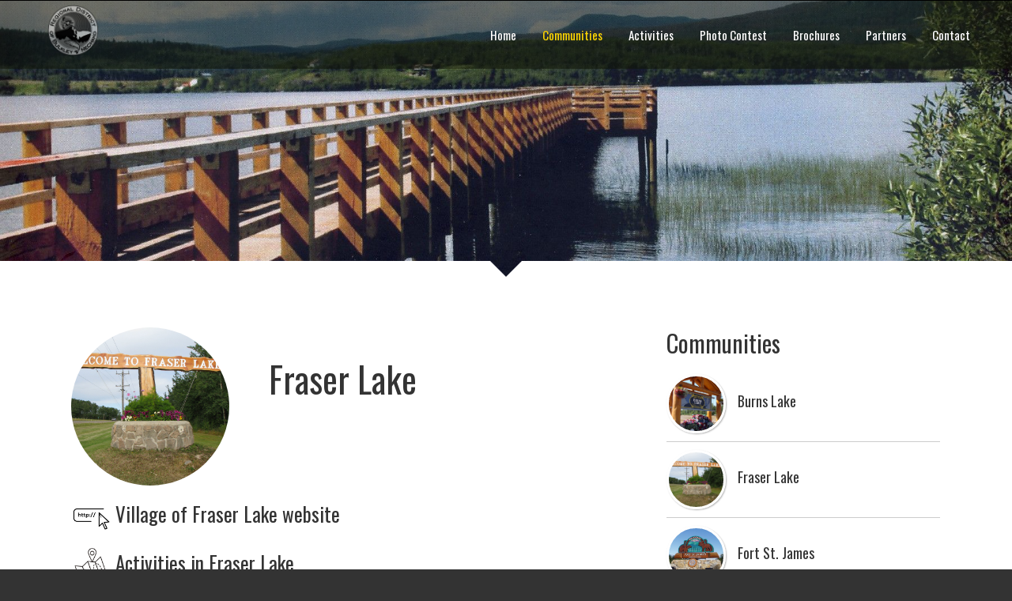

--- FILE ---
content_type: text/html; charset=UTF-8
request_url: https://www.visitbulkleynechako.com/communities/fraser-lake
body_size: 4749
content:

<!DOCTYPE html>
<html lang="en">

<head>
		<meta http-equiv="X-UA-Compatible" content="IE=Edge"/> 
    <meta name="viewport" content="width=device-width, initial-scale=1">
    
<title>Fraser Lake :: Welcome to the Bulkley Nechako</title>

<meta http-equiv="content-type" content="text/html; charset=UTF-8"/>
<meta name="generator" content="concrete5"/>
<meta name="msapplication-TileImage" content="https://www.visitbulkleynechako.com/application/files/2916/1359/9453/RDBN.Semi.70x70.png"/>
<link rel="shortcut icon" href="https://www.visitbulkleynechako.com/application/files/2516/1359/9453/favicon.ico.png" type="image/x-icon"/>
<link rel="icon" href="https://www.visitbulkleynechako.com/application/files/2516/1359/9453/favicon.ico.png" type="image/x-icon"/>
<link rel="apple-touch-icon" href="https://www.visitbulkleynechako.com/application/files/1516/1359/9454/iPhone.png"/>
<link rel="canonical" href="https://www.visitbulkleynechako.com/communities/fraser-lake">
<script type="text/javascript">
    var CCM_DISPATCHER_FILENAME = "/index.php";
    var CCM_CID = 298;
    var CCM_EDIT_MODE = false;
    var CCM_ARRANGE_MODE = false;
    var CCM_IMAGE_PATH = "/updates/concrete-cms-8.5.17/concrete/images";
    var CCM_TOOLS_PATH = "/index.php/tools/required";
    var CCM_APPLICATION_URL = "https://www.visitbulkleynechako.com";
    var CCM_REL = "";
    var CCM_ACTIVE_LOCALE = "en_CA";
</script>

<style type="text/css" data-area-style-area-handle="Sidebar" data-block-style-block-id="233" data-style-set="10">.ccm-custom-style-container.ccm-custom-style-sidebar-233{border-style:none}</style>
<link href="/updates/concrete-cms-8.5.17/concrete/css/font-awesome.css?ccm_nocache=00a837ff1cbd1e666b92179d53752d55256be532" rel="stylesheet" type="text/css" media="all">
<script type="text/javascript" src="/updates/concrete-cms-8.5.17/concrete/js/jquery.js?ccm_nocache=00a837ff1cbd1e666b92179d53752d55256be532"></script>
<link href="/updates/concrete-cms-8.5.17/concrete/blocks/page_list/view.css?ccm_nocache=00a837ff1cbd1e666b92179d53752d55256be532" rel="stylesheet" type="text/css" media="all">
   
    <!-- BOOTSTRAP -->
    <link href="/packages/c5box_framework/themes/framework/css/bootstrap.css" rel="stylesheet">

    <link href="/application/files/cache/css/framework/main.css?ts=1766331700" rel="stylesheet" type="text/css" media="all">    
</head>
<body >
<div style='display:none'>    <div class="backgroundimage" style="background: url('') no-repeat center center fixed; 
          -webkit-background-size: cover;
          -moz-background-size: cover;
          -o-background-size: cover;
          background-size: cover;background-attachment: scroll">
        
</div>




            <script type="text/javascript">
                $(function(){
                    var iOS = /iPad|iPhone|iPod/.test(navigator.platform);
                    var Android = /android/i.test(navigator.userAgent);
                    if( iOS || Android) {
                        $("#fallbackios").css("display","block");
                        $("#bgvid").css("display","none");
                    }
                })
            </script>



</div>
<div class="ccm-page ccm-page-id-298 page-type-team-entry page-template-right-sidebar">
    <div class="master-container innerpage">
        <header id="header">
            <div class="tophead">
                <div class="container">
                        <div class="col-sm-3">
                                                    </div>
                        <div class="col-sm-9">
                            

    
                        </div>
                </div>
            </div>
            <div class="container">
                <div class="row">
                    <div class="col-sm-4" id="logo">
                        

    <p><a href="https://www.visitbulkleynechako.com/"><img src="/application/files/1515/4232/4924/RDBN.Semi.70x70.png" alt="RDBN.Semi.70x70.png" width="70" height="70"></a></p>

     
                    </div>
					<a href="#maincontent" title="skip to main content" style="position:absolute; left:-999999px;" > Skip to main content</a>
                    <div class="col-sm-8">
                        <div class="navcontrol">
                            <div role="navigation" class="navbar navbar-default navbar-fixed-top">
                                <div class="navbar-header">
                                    <button data-target=".navbar-collapse" data-toggle="collapse" class="navbar-toggle collapsed" type="button">
                                        <span class="sr-only">Toggle navigation</span>
                                        <span class="icon-bar"></span>
                                        <span class="icon-bar"></span>
                                        <span class="icon-bar"></span>
                                    </button>
                                </div>
                                <div class="navbar-collapse collapse custom-nav-class">
                                    

    <ul class="nav"><li class=""><a href="https://www.visitbulkleynechako.com/" target="_self" class="">Home</a></li><li class="nav-path-selected"><a href="https://www.visitbulkleynechako.com/communities" target="_self" class="nav-path-selected">Communities</a><ul><li class=""><a href="https://www.visitbulkleynechako.com/communities/burns-lake" target="_self" class="">Burns Lake</a></li><li class="nav-selected nav-path-selected"><a href="https://www.visitbulkleynechako.com/communities/fraser-lake" target="_self" class="nav-selected nav-path-selected">Fraser Lake</a></li><li class=""><a href="https://www.visitbulkleynechako.com/communities/fort-st-james" target="_self" class="">Fort St. James</a></li><li class=""><a href="https://www.visitbulkleynechako.com/communities/granisle" target="_self" class="">Granisle</a></li><li class=""><a href="https://www.visitbulkleynechako.com/communities/houston" target="_self" class="">Houston</a></li><li class=""><a href="https://www.visitbulkleynechako.com/communities/smithers" target="_self" class="">Smithers</a></li><li class=""><a href="https://www.visitbulkleynechako.com/communities/telkwa" target="_self" class="">Telkwa</a></li><li class=""><a href="https://www.visitbulkleynechako.com/communities/vanderhoof" target="_self" class="">Vanderhoof</a></li></ul></li><li class=""><a href="https://www.visitbulkleynechako.com/Activities" target="_self" class="">Activities</a><ul><li class=""><a href="https://www.visitbulkleynechako.com/Activities/burnslake" target="_self" class="">Burns Lake</a></li><li class=""><a href="https://www.visitbulkleynechako.com/Activities/fraserlake" target="_self" class="">Fraser Lake</a></li><li class=""><a href="https://www.visitbulkleynechako.com/Activities/fortstjames" target="_self" class="">Fort St. James</a></li><li class=""><a href="https://www.visitbulkleynechako.com/Activities/granisle" target="_self" class="">Granisle</a></li><li class=""><a href="https://www.visitbulkleynechako.com/Activities/houston" target="_self" class="">Houston</a></li><li class=""><a href="https://www.visitbulkleynechako.com/Activities/smithers" target="_self" class="">Smithers</a></li><li class=""><a href="https://www.visitbulkleynechako.com/Activities/telkwa" target="_self" class="">Telkwa</a></li><li class=""><a href="https://www.visitbulkleynechako.com/Activities/vanderhoof" target="_self" class="">Vanderhoof</a></li></ul></li><li class=""><a href="https://www.visitbulkleynechako.com/photo-contest" target="_self" class="">Photo Contest</a></li><li class=""><a href="https://www.visitbulkleynechako.com/Brochures" target="_self" class="">Brochures</a></li><li class=""><a href="https://www.visitbulkleynechako.com/partners" target="_self" class="">Partners</a></li><li class=""><a href="https://www.visitbulkleynechako.com/contact" target="_self" class="">Contact</a></li></ul>
                                </div>

                                <!--/.nav-collapse -->
                            </div>
                            <div class="searchboxcontainer"><i class="fa fa-search" aria-hidden="true"></i>
</div>
                        </div>
                    </div>
                </div>
            </div>
            <div class="container">
                <div class="searchbody" >
                                    </div>
            </div>
        </header>
		<div id="maincontent"></div>
                <div id="banner" 
style="background: url('/application/files/2716/0574/2679/RS3038_Fraser_Lake-Sign-RW-5_1.jpg') no-repeat center center;
-webkit-background-size: cover;
  -moz-background-size: cover;
  -o-background-size: cover;
  background-size: cover; ">
    <div class="bancontcenter">
                        <div class="scroller"></div>
            </div>
        </div>
        
<div id="innerwrapper">
            <div class="container">
                <div class="row">
                    <div class="col-md-12">
                           
                    </div>
                </div>
                <div class="row">
                    <div class="col-md-12">
                                            </div>
                </div>

                <div class="row">
                    <div class="col-md-10">
                                            </div>
                    <div class="col-md-2">
                                            </div>
                </div>

                <div class="row">
                    <div class="col-md-9">
                                            </div>
                    <div class="col-md-3">
                                            </div>
                </div>

                <div class="row">
                    <div class="col-md-8">
                        

    <h1  class="page-title">Fraser Lake</h1>


    <h3 class="ccm-block-page-attribute-display-wrapper"></h3>


    <div class="team-image" style='height:200px; width:200px; background:url(/application/files/4415/4232/8222/RS3329_Fraser_Lake--IMG_1800-scr.jpg) no-repeat center center;-webkit-background-size: cover;
				-moz-background-size: cover;
				-o-background-size: cover;
				background-size: cover;'></div>


    <h3><a href="https://www.fraserlake.ca/visitors" target="_blank"><img src="/application/files/6116/1168/6830/click.PNG" alt="click.PNG" width="50" height="39">&nbsp;Village of Fraser Lake website</a></h3>

<h3><a href="https://www.visitbulkleynechako.com/Activities/fraserlake"><img src="/application/files/4116/1168/6835/map_icon.PNG" alt="map icon.PNG" width="50" height="45">&nbsp;Activities in Fraser Lake</a></h3>

<p>Fraser Lake is a beautiful lakeshore community overflowing with recreation opportunities. We enjoy world class outdoor recreation year-round but excel in summertime activities.</p>

<p>Fraser Lake and the nearby east of Francois Lake abound with opportunities for water sports and fishing. Both lakes have many lodges and parks for you to stay and play, and the Stellako River is world famous for its fly fishing and spin casting.</p>

<p>A prominent village landmark is Mouse Mountain, aptly named for its shape, complete with cheese point extending into the lake. This mountain has many hiking trails, which become cross-country skiing trails when the snow flies. The Fraser Lake area has other well-developed trail systems for hiking, sightseeing, ATV riding, snowmobiling and horseback riding.</p>

<p>The Village of Fraser Lake was established in 1914 during the construction of the Grand Trunk Pacific Railway. Originally a sawmill town, it became a forestry and mining community when the molybdenum mine opened in 1966, the year the Village was incorporated. The Fraser Lake area includes two unincorporated communities &ndash; Fort Fraser to the east and Endako to the west. Fort Fraser was initially located at Beaumont Provincial Park and was established by Simon Fraser in 1806. Endako was a major railway centre for many years is still the home of many of the few original buildings in the area &ndash; the hotel was built in 1928, the community hall in 1925, and the Anglican Church in 1922.</p>

<p>The Fraser Lake area is rich in history and opportunity. Take advantage of your opportunity to enjoy the many lakes, rivers, mountain, trails, parks and resorts on the doorstep of this picturesque and friendly village. Fraser Lake is northern BC&rsquo;s recreation destination, make it yours!</p>

                    </div>
                    <div class="col-md-4">
                        

        <div class="ccm-custom-style-container ccm-custom-style-sidebar-233 ccm-block-custom-template-c5box-plist-thumbnail"
            >
    


<div class="pagelistwrapper">
	            <div class="ccm-block-page-list-header">
            <h2>Communities</h2>
        </div>
    
    

    <div class="pagelistwrapper">
      <div class="pagelistcont">
          <div class="pl-thumbnail">

    



          <div class="pagelistthumbnail">
          		      <div class="thumbimg" style="">
		         <a class="img-bgcover" href="https://www.visitbulkleynechako.com/communities/burns-lake" style="background: url(/application/files/9615/4232/6872/RS2393_Burns_Lake-West_End_Entrance_Sign-36-scr.jpg) no-repeat center center;-webkit-background-size: cover;
						-moz-background-size: cover;
						-o-background-size: cover;
						background-size: cover;">
						          &nbsp;
						      </a> 
      </div>
      	      	      <div class="thumbdesc">
	                                                      <h3 style="margin:0px 0px 5px 0px; font-size:18px;"><a href="https://www.visitbulkleynechako.com/communities/burns-lake" target="_self">Burns Lake</a></h3>
                    
                
                
                                    <p>
                                            </p>
                	      </div>
	        </div>




	



          <div class="pagelistthumbnail">
          		      <div class="thumbimg" style="">
		         <a class="img-bgcover" href="https://www.visitbulkleynechako.com/communities/fraser-lake" style="background: url(/application/files/4415/4232/8222/RS3329_Fraser_Lake--IMG_1800-scr.jpg) no-repeat center center;-webkit-background-size: cover;
						-moz-background-size: cover;
						-o-background-size: cover;
						background-size: cover;">
						          &nbsp;
						      </a> 
      </div>
      	      	      <div class="thumbdesc">
	                                                      <h3 style="margin:0px 0px 5px 0px; font-size:18px;"><a href="https://www.visitbulkleynechako.com/communities/fraser-lake" target="_self">Fraser Lake</a></h3>
                    
                
                
                                    <p>
                                            </p>
                	      </div>
	        </div>




	



          <div class="pagelistthumbnail">
          		      <div class="thumbimg" style="">
		         <a class="img-bgcover" href="https://www.visitbulkleynechako.com/communities/fort-st-james" style="background: url(/application/files/2415/4232/8291/RS9029_63286_111197558951656_799601_n1.jpg) no-repeat center center;-webkit-background-size: cover;
						-moz-background-size: cover;
						-o-background-size: cover;
						background-size: cover;">
						          &nbsp;
						      </a> 
      </div>
      	      	      <div class="thumbdesc">
	                                                      <h3 style="margin:0px 0px 5px 0px; font-size:18px;"><a href="https://www.visitbulkleynechako.com/communities/fort-st-james" target="_self">Fort St. James</a></h3>
                    
                
                
                                    <p>
                                            </p>
                	      </div>
	        </div>




	



          <div class="pagelistthumbnail">
          		      <div class="thumbimg" style="">
		         <a class="img-bgcover" href="https://www.visitbulkleynechako.com/communities/granisle" style="background: url(/application/files/9415/4232/8222/RS3335_Granisle--welcome-sign.jpg) no-repeat center center;-webkit-background-size: cover;
						-moz-background-size: cover;
						-o-background-size: cover;
						background-size: cover;">
						          &nbsp;
						      </a> 
      </div>
      	      	      <div class="thumbdesc">
	                                                      <h3 style="margin:0px 0px 5px 0px; font-size:18px;"><a href="https://www.visitbulkleynechako.com/communities/granisle" target="_self">Granisle</a></h3>
                    
                
                
                                    <p>
                                            </p>
                	      </div>
	        </div>




	



          <div class="pagelistthumbnail">
          		      <div class="thumbimg" style="">
		         <a class="img-bgcover" href="https://www.visitbulkleynechako.com/communities/houston" style="background: url(/application/files/5815/4232/8223/RS3496_Houston---Steelhead_Park---100_3414-scr.jpg) no-repeat center center;-webkit-background-size: cover;
						-moz-background-size: cover;
						-o-background-size: cover;
						background-size: cover;">
						          &nbsp;
						      </a> 
      </div>
      	      	      <div class="thumbdesc">
	                                                      <h3 style="margin:0px 0px 5px 0px; font-size:18px;"><a href="https://www.visitbulkleynechako.com/communities/houston" target="_self">Houston</a></h3>
                    
                
                
                                    <p>
                                            </p>
                	      </div>
	        </div>




	



          <div class="pagelistthumbnail">
          		      <div class="thumbimg" style="">
		         <a class="img-bgcover" href="https://www.visitbulkleynechako.com/communities/smithers" style="background: url(/application/files/2115/4232/8223/RS8912_Smithers-RS250_TS_Disk_6_267-scr.jpg) no-repeat center center;-webkit-background-size: cover;
						-moz-background-size: cover;
						-o-background-size: cover;
						background-size: cover;">
						          &nbsp;
						      </a> 
      </div>
      	      	      <div class="thumbdesc">
	                                                      <h3 style="margin:0px 0px 5px 0px; font-size:18px;"><a href="https://www.visitbulkleynechako.com/communities/smithers" target="_self">Smithers</a></h3>
                    
                
                
                                    <p>
                                            </p>
                	      </div>
	        </div>




	



          <div class="pagelistthumbnail">
          		      <div class="thumbimg" style="">
		         <a class="img-bgcover" href="https://www.visitbulkleynechako.com/communities/telkwa" style="background: url(/application/files/3215/4232/8223/RS26665_20150824_telkwa_welcome_sign-101-scr_1.jpg) no-repeat center center;-webkit-background-size: cover;
						-moz-background-size: cover;
						-o-background-size: cover;
						background-size: cover;">
						          &nbsp;
						      </a> 
      </div>
      	      	      <div class="thumbdesc">
	                                                      <h3 style="margin:0px 0px 5px 0px; font-size:18px;"><a href="https://www.visitbulkleynechako.com/communities/telkwa" target="_self">Telkwa</a></h3>
                    
                
                
                                    <p>
                                            </p>
                	      </div>
	        </div>




	



          <div class="pagelistthumbnail">
          		      <div class="thumbimg" style="">
		         <a class="img-bgcover" href="https://www.visitbulkleynechako.com/communities/vanderhoof" style="background: url(/application/files/6815/4232/8222/RS2895_Vanderhoof_-Welcome-to-Vanderhoof-scr.jpg) no-repeat center center;-webkit-background-size: cover;
						-moz-background-size: cover;
						-o-background-size: cover;
						background-size: cover;">
						          &nbsp;
						      </a> 
      </div>
      	      	      <div class="thumbdesc">
	                                                      <h3 style="margin:0px 0px 5px 0px; font-size:18px;"><a href="https://www.visitbulkleynechako.com/communities/vanderhoof" target="_self">Vanderhoof</a></h3>
                    
                
                
                                    <p>
                                            </p>
                	      </div>
	        </div>




	    </div></div></div>

    
</div>






    </div>
                    </div>
                </div>
                <div class="row">
                    <div class="col-md-7">
                                            </div>
                    <div class="col-md-5">
                                            </div>
                </div>
                <div class="row">
                    <div class="col-md-12">
                        

<div class="container"><div class="row"><div class="col-sm-12">    <h3><strong><img src="/application/files/1116/1366/9382/Visitor.PNG" alt="Visitor.PNG" width="100" height="63">&nbsp; &nbsp; &nbsp; Fraser Lake Visitor Centre&nbsp;&nbsp;</strong>30 Carrier Crescent&nbsp;&nbsp;(250)-699-8844</h3>

</div></div></div>

<div class="container"><div class="row"><div class="col-sm-12">    <div class="row"><div class="col-sm-4">

    <img src="/application/files/3116/0572/5965/RS3294_Fraser_Lake-Banner-GK-P9030025.jpg" alt="" width="1920" height="1440" class="ccm-image-block img-responsive bID-301">
</div><div class="col-sm-4">

    <img src="/application/files/4916/0572/5940/RS3988_Fraser-Lake---Mouse-Mountain.jpg" alt="" width="1920" height="1440" class="ccm-image-block img-responsive bID-300">
</div><div class="col-sm-4">

    <img src="/application/files/9416/0572/5877/RS37965_celinamariaw-Instagram-2684-ig-18042945604195233.jpg" alt="" width="1080" height="810" class="ccm-image-block img-responsive bID-297">
</div></div>
</div></div></div>

<div class="container"><div class="row"><div class="col-sm-12">    <div class="row"><div class="col-sm-4">

    <img src="/application/files/4716/0572/5794/RS16374_RDBN-Fraser_Lake-2014-SMG_8978-25.jpg" alt="" width="1920" height="1280" class="ccm-image-block img-responsive bID-299">
</div><div class="col-sm-4">

    <img src="/application/files/3016/0572/6685/RS17097_RDBN-Vehicles-2014-Fraser_Lake_Show_and_Shine-29.png" alt="" width="1920" height="1310" class="ccm-image-block img-responsive bID-302">
</div><div class="col-sm-4">

    <img src="/application/files/9416/0572/6937/RS3984_Fraser-Lake---Poling-on-the-Stellako.jpg" alt="" width="1404" height="972" class="ccm-image-block img-responsive bID-303">
</div></div>
</div></div></div>                    </div>
                </div>
            </div>
        </div>

    <div id="footer">
        <div class="container">
            
            <div class="row">
                    <div class="col-sm-12">
                         
                    </div>
                </div>
            <div class="row">
                <div class="col-md-4">
                    

    
                </div>
                <div class="col-md-4">
                    

    
                </div>
                <div class="col-md-4">
                    

    
                </div>
            </div>
            <div class="row">
                <div class="col-md-3">
                                    </div>
                <div class="col-md-3">
                                    </div>
                <div class="col-md-3">
                                    </div>
                <div class="col-md-3">
                                    </div>
            </div>
           
        </div>
    </div>
    <div id="footmenu">
        <div class="container">
            <div class="row">
                    <div class="col-sm-12">
                         
                    </div>
                </div>
            <div class="row">
                <div class="col-md-3">
                    

    <p>© C5BOX - Framework</p>
                </div>
                <div class="col-md-9">
                                    </div>
            </div>

            <div class="row">
                <div class="col-md-9">
                                    </div>
                <div class="col-md-3">
                                    </div>
            </div>

            <div class="row">
                        <div id="Credit"><a id="ABCWebLink" target="_blank" href="http://www.abcweblink.ca"><img src="/packages/c5box_framework/themes/framework/img/footer/ABC Web Link.White.svg" alt="ABC Web Link Web Design"></a><a id="VayaCMS" target="_blank" href="http://www.vayacms.ca"><img src="/packages/c5box_framework/themes/framework/img/footer/Vaya.White.svg" alt="VayaCMS"></a><a id="Admin" href="/login" rel="nofollow"><img src="/packages/c5box_framework/themes/framework/img/footer/Admin.White.svg" alt="Administration Area"></a></div>
			</div> 
               
            </div>

            
        </div>
    </div>
    </div>
    </div>


    <!-- BOOTSTRAP -->
    <script src="/packages/c5box_framework/themes/framework/js/bootstrap.min.js" defer></script>
    <script src="/packages/c5box_framework/themes/framework/js/parallax.min.js" defer></script>
    <script src="/packages/c5box_framework/themes/framework/js/scrollMonitor.js" defer></script>
    <script src="/packages/c5box_framework/themes/framework/js/sticky.js" defer></script>
    <script src="/packages/c5box_framework/themes/framework/js/script.js" defer></script>
    <script type="text/javascript" src="/updates/concrete-cms-8.5.17/concrete/js/picturefill.js?ccm_nocache=00a837ff1cbd1e666b92179d53752d55256be532"></script>
<script type="text/javascript" src="/updates/concrete-cms-8.5.17/concrete/blocks/image/view.js?ccm_nocache=00a837ff1cbd1e666b92179d53752d55256be532"></script>

</body>

</html>       
    


--- FILE ---
content_type: text/css
request_url: https://www.visitbulkleynechako.com/application/files/cache/css/framework/main.css?ts=1766331700
body_size: 22688
content:
@import url(//fonts.googleapis.com/css?family=Lato);
@import url(//fonts.googleapis.com/css?family=Open+Sans+Condensed:300);
@import url(//fonts.googleapis.com/css?family=Playball);
@import url(//fonts.googleapis.com/css?family=Raleway);
@import url(//fonts.googleapis.com/css?family=Open+Sans|Slabo+27px|Lora|Poiret+One|Lobster|Playfair+Display|Pacifico|Crimson+Text|Oswald|Droid+Sans|Nunito|Fredoka+One);
/*
 * The sections in this document roughly correspond to our theme style guide.
 */
div.ccm-page div.ccm-pagination-wrapper {
  text-align: center;
  position: relative;
  z-index: 3;
}
div.ccm-page .pagination > li a {
  color: #000 !important;
}
div.ccm-page .pagination > li a {
  background: #eee;
}
div.ccm-page .pagination > li span {
  background: #eee;
}
div.ccm-page .pagination > li.active span {
  background: #fff;
  border-color: #ccc;
  border-left: 1px solid #ccc;
  border-right: 1px solid #ccc;
  color: #000;
}
div.ccm-page .pagination > li.next.disabled a,
div.ccm-page .pagination > li.next.disabled span {
  color: #000;
}
div.ccm-page .pagination > li.next a {
  border-bottom-right-radius: 25px;
  border-right: 1px solid #d4efbd;
  border-top-right-radius: 25px;
  padding-right: 25px;
}
div.ccm-page .pagination > li.next span {
  border-bottom-right-radius: 25px;
  border-right: 1px solid #d4efbd;
  border-top-right-radius: 25px;
  padding-right: 25px;
}
div.ccm-page .pagination > li.prev.disabled a,
div.ccm-page .pagination > li.prev.disabled span {
  color: #000;
}
div.ccm-page .pagination > li.prev span {
  border-bottom-left-radius: 25px;
  border-left: 1px solid #d4efbd;
  border-top-left-radius: 25px;
  padding-left: 25px;
}
div.ccm-page .pagination > li.prev a {
  border-bottom-left-radius: 25px;
  border-left: 1px solid #d4efbd;
  border-top-left-radius: 25px;
  padding-left: 25px;
}
div.ccm-page .pagination > li > a {
  border-color: #ccc;
  border-left: 0 none #d4efbd;
  border-right: 0 none #d4efbd;
  font-size: 14px;
  padding-bottom: 12px;
  padding-top: 12px;
}
div.ccm-page .pagination > li > a:hover {
  background: #fff;
}
div.ccm-page .pagination > li > span {
  border-color: #ccc;
  border-left: 0 none #d4efbd;
  border-right: 0 none #d4efbd;
  font-size: 14px;
  padding-bottom: 12px;
  padding-top: 12px;
}
div.ccm-custom-style-container {
  clear: both;
  float: left;
  width: 100%;
}
div.ccm-page div.ccm-block-page-list-thumbnail-grid-wrapper {
  margin-left: -15px;
  margin-right: -15px;
}
div.ccm-page div.ccm-block-page-list-thumbnail-grid-wrapper div.ccm-block-page-list-page-entry-grid-item {
  margin-bottom: 30px;
  min-height: 1px;
  overflow: hidden;
  padding-left: 15px;
  padding-right: 15px;
  position: relative;
}
@media (min-width: 768px) {
  div.ccm-page div.ccm-block-page-list-thumbnail-grid-wrapper div.ccm-block-page-list-page-entry-grid-item {
    float: left;
    width: 33.3333%;
  }
}
@media (min-width: 768px) {
  div.ccm-page div.ccm-block-page-list-thumbnail-grid-wrapper div.ccm-block-page-list-page-entry-grid-item img {
    width: 100%;
  }
}
@media (max-width: 768px) {
  div.ccm-page div.ccm-block-page-list-thumbnail-grid-wrapper div.ccm-block-page-list-page-entry-grid-item {
    float: none;
    width: 100%;
  }
}
@media (max-width: 768px) {
  div.ccm-page div.ccm-block-page-list-thumbnail-grid-wrapper div.ccm-block-page-list-page-entry-grid-item img {
    width: 100%;
  }
}
@media (min-width: 992px) {
  div.ccm-page div.ccm-block-page-list-thumbnail-grid-wrapper div.ccm-block-page-list-page-entry-grid-item img {
    width: 100%;
  }
}
@media (min-width: 1200px) {
  div.ccm-page div.ccm-block-page-list-thumbnail-grid-wrapper div.ccm-block-page-list-page-entry-grid-item img {
    width: 100%;
  }
}
div.ccm-page div.ccm-block-page-list-thumbnail-grid-wrapper div.ccm-block-page-list-page-entry-grid-thumbnail-hover {
  background-color: rgba(32, 189, 232, 0.7);
}
div.ccm-page div.ccm-block-page-list-thumbnail-grid-wrapper i.ccm-block-page-list-page-entry-grid-thumbnail-icon {
  display: block;
  margin: 0 auto 10px;
}
div.ccm-page div.ccm-block-page-list-thumbnail-grid-wrapper i.ccm-block-page-list-page-entry-grid-thumbnail-icon::before {
  content: "";
  font-family: FontAwesome;
}
/* ANIMATION */
@font-face {
  font-family: "WebSymbolsRegular";
  font-style: normal;
  font-weight: normal;
  src: url("/packages/c5box_framework/themes/framework/css/build/websymbols/websymbols-regular-webfont.eot?#iefix") format("embedded-opentype"), url("/packages/c5box_framework/themes/framework/css/build/websymbols/websymbols-regular-webfont.woff") format("woff"), url("/packages/c5box_framework/themes/framework/css/build/websymbols/websymbols-regular-webfont.ttf") format("truetype"), url("/packages/c5box_framework/themes/framework/css/build/websymbols/websymbols-regular-webfont.svg#WebSymbolsRegular") format("svg");
}
.master-container .ca-menu {
  margin: 5px auto;
  padding: 0;
  margin-bottom: 10px;
}
.master-container .ca-menu .ca-list {
  background: #fbfbfb none repeat scroll 0 0;
  box-shadow: 1px 1px 2px rgba(0, 0, 0, 0.2);
  display: block;
  margin-bottom: 4px;
  overflow: hidden;
  position: relative;
  transition: all 300ms linear 0s;
  min-height: 180px;
}
@media (max-width: 991px) {
  .master-container .ca-menu .ca-list {
    min-height: 200px;
  }
}
@media (max-width: 767px) {
  .master-container .ca-menu .ca-list {
    min-height: auto;
  }
}
.master-container .ca-menu .ca-list:last-child {
  margin-bottom: 0;
}
.master-container .ca-menu .ca-list a {
  color: #333;
  display: block;
  height: 100%;
  position: relative;
  text-align: left;
  width: 100%;
}
.master-container .ca-icon {
  color: #333333;
  font-size: 40px;
  left: 20px;
  line-height: 90px;
  position: absolute;
  text-align: center;
  text-shadow: 0 0 1px #333;
  transition: all 300ms linear 0s;
  width: 90px;
}
@media (max-width: 991px) {
  .master-container .ca-icon {
    width: 40px;
  }
}
@media (max-width: 767px) {
  .master-container .ca-icon {
    width: 90px;
  }
}
.master-container .ca-content {
  margin-left: 115px;
  padding: 0 15px 15px;
}
@media (max-width: 991px) {
  .master-container .ca-content {
    margin-left: 60px;
  }
}
@media (max-width: 767px) {
  .master-container .ca-content {
    margin-left: 115px;
  }
}
.master-container .ca-main {
  font-size: 22px;
  font-weight: 400;
  color: #7f8c8d;
  font-family: 'Oswald', sans-serif;
  transition: all 300ms linear 0s;
}
.master-container .ca-sub {
  color: #333333;
  font-size: 14px;
  transition: all 300ms linear 0s;
}
.master-container .ca-menu .ca-list:hover {
  background: #e0f4ea none repeat scroll 0 0;
}
.master-container .ca-menu .ca-list:hover .ca-icon {
  color: #389d6a;
  font-size: 60px;
  opacity: 0.8;
  text-shadow: 0 0 13px #fff;
}
.master-container .ca-menu .ca-list:hover .ca-main {
  animation: 300ms ease-in-out 0s normal none 1 running moveFromTop;
  color: #389d6a;
  opacity: 1;
}
.master-container .ca-menu .ca-list:hover .ca-sub {
  animation: 300ms ease-in-out 0s normal none 1 running moveFromBottom;
  opacity: 1;
}
@keyframes moveFromBottom {
  0% {
    opacity: 0;
    transform: translateY(200%);
  }
  100% {
    opacity: 1;
    transform: translateY(0%);
  }
}
@keyframes moveFromTop {
  0% {
    opacity: 0;
    transform: translateY(-200%);
  }
  100% {
    opacity: 1;
    transform: translateY(0%);
  }
}
.master-container .slides {
  display: none;
  z-index: 3;
  position: relative;
  overflow: visible !important;
  height: auto !important;
}
.master-container .slides img {
  width: 100%;
}
.master-container .slides .slidesjs-navigation {
  margin: 0px 10px 10px 10px;
  font-size: 30px;
  position: absolute;
  z-index: 4;
  top: 50%;
  /* customize_slider-nav */
  color: #fff;
  /* customize_slider-nav */
  margin-top: -25px;
}
.master-container .slides .slidesjs-previous {
  left: 0;
}
.master-container .slides .slidesjs-next {
  right: 0;
}
.master-container .slidesjs-pagination {
  margin: 0 0 0;
  float: none;
  display: block;
  padding-bottom: 0px;
  margin-top: -50px;
  list-style: none;
  text-align: center;
  z-index: 4;
  position: relative;
}
.master-container .slidesjs-pagination li {
  float: none;
  display: inline-block;
  margin: 0 3px;
}
.master-container .slidesjs-pagination li a {
  display: inline-block;
  width: 13px;
  height: 0;
  padding-top: 13px;
  float: none;
  overflow: hidden;
}
.master-container .slidesjs-pagination li a:before {
  /* customize_bannerslider-pagination */
  color: #fff;
  /* customize_bannerslider-pagination */
  position: absolute;
  font-family: FontAwesome;
  content: "\f10c";
  font-size: 13px;
}
.master-container .slidesjs-pagination li a.active:before,
.master-container .slidesjs-pagination li a:hover.active {
  content: "\f111";
}
.master-container .slidesjs-pagination li a:hover {
  background-position: 0 -26px;
}
.master-container .slides a:link,
.master-container #slides a:visited {
  color: inherit;
}
.master-container .slides a:hover,
.master-container #slides a:active {
  color: inherit;
}
.master-container .slides {
  display: none;
}
.master-container .container {
  margin: 0 auto;
}
.master-container .slidesjs-container {
  position: relative;
  z-index: 3;
}
@keyframes fadein {
  from {
    opacity: 0;
    transform: translate(0, 10px);
  }
  to {
    opacity: 1;
    transform: translate(0, 0);
  }
}
/* Firefox */
@-moz-keyframes fadein {
  from {
    opacity: 0;
    transform: translate(0, 10px);
  }
  to {
    opacity: 1;
    transform: translate(0, 0);
  }
}
/* Safari and Chrome */
@-webkit-keyframes fadein {
  from {
    opacity: 0;
    transform: translate(0, 10px);
  }
  to {
    opacity: 1;
    transform: translate(0, 0);
  }
}
/* Internet Explorer */
@-ms-keyframes fadein {
  from {
    opacity: 0;
    transform: translate(0, 10px);
  }
  to {
    opacity: 1;
    transform: translate(0, 0);
  }
}
/* Opera */
@-o-keyframes fadein {
  from {
    opacity: 0;
    transform: translate(0, 10px);
  }
  to {
    opacity: 1;
    transform: translate(0, 0);
  }
}
/*Variables*/
.master-container input[type="submit"] {
  -moz-user-select: none;
  background-image: none;
  border: 1px solid transparent;
  border-radius: 4px;
  cursor: pointer;
  display: inline-block;
  font-size: 14px;
  font-weight: normal;
  line-height: 1.42857 !important;
  margin-bottom: 0;
  padding: 6px 12px;
  text-align: center;
  vertical-align: middle;
  line-height: 100%;
  /* customize_input-submit-bg */
  background-color: #7f8c8d;
  /* customize_input-submit-bg */
  /* customize_input-submit-color */
  color: #ffffff;
  /* customize_input-submit-color */
  white-space: nowrap;
}
.master-container input[type="submit"]:focus,
.master-container input[type="submit"]:active:focus,
.master-container input[type="submit"].active:focus {
  outline: thin dotted;
  outline-offset: -2px;
}
.master-container input[type="submit"]:focus,
.master-container input[type="submit"]:active:focus {
  color: #333;
  text-decoration: none;
}
.master-container input[type="submit"]:active,
.master-container input[type="submit"].active {
  background-image: none;
  box-shadow: 0 3px 5px rgba(0, 0, 0, 0.125) inset;
  outline: 0 none;
}
.master-container #footer input[type="submit"] {
  color: inherit;
}
.master-container label {
  font-weight: normal;
}
.master-container input[type="text"],
.master-container textarea,
.master-container input[type="tel"],
.master-container input[type="url"],
.master-container input[type="email"] {
  border: 1px solid;
  /* customize_input-border */
  border-color: #ccc;
  /* customize_input-border */
  padding: 6px;
  line-height: 1.4;
  /* customize_input-text */
  color: #333;
  /* customize_input-text */
  font-size: 14px;
  vertical-align: middle;
}
.master-container .btn-default {
  /* customize_default-button-bg */
  background-color: #34553a;
  /* customize_default-button-bg */
  /* customize_default-button-border */
  border-color: #7f8c8d;
  /* customize_default-button-border */
  /* customize_default-button-text */
  color: #ffffff;
  /* customize_default-button-text */
}
.master-container .btn:hover,
.master-container .btn:active,
.master-container .btn:focus {
  color: #fff;
}
.master-container .hll {
  background-color: #ffc;
}
.master-container .c {
  color: #999;
}
.master-container .err {
  background-color: #faa;
  color: #a00;
}
.master-container .k {
  color: #069;
}
.master-container .o {
  color: #555;
}
.master-container .cm {
  color: #999;
}
.master-container .cp {
  color: #099;
}
.master-container .c1 {
  color: #999;
}
.master-container .cs {
  color: #999;
}
.master-container .gd {
  background-color: #fcc;
  border: 1px solid #c00;
}
.master-container .ge {
  font-style: italic;
}
.master-container .gr {
  color: red;
}
.master-container .gh {
  color: #030;
}
.master-container .gi {
  background-color: #cfc;
  border: 1px solid #0c0;
}
.master-container .go {
  color: #aaa;
}
.master-container .gp {
  color: #009;
}
.master-container .gu {
  color: #030;
}
.master-container .gt {
  color: #9c6;
}
.master-container .kc {
  color: #069;
}
.master-container .kd {
  color: #069;
}
.master-container .kn {
  color: #069;
}
.master-container .kp {
  color: #069;
}
.master-container .kr {
  color: #069;
}
.master-container .kt {
  color: #078;
}
.master-container .m {
  color: #f60;
}
.master-container .s {
  color: #d44950;
}
.master-container .na {
  color: #4f9fcf;
}
.master-container .nb {
  color: #366;
}
.master-container .nc {
  color: #0a8;
}
.master-container .no {
  color: #360;
}
.master-container .nd {
  color: #99f;
}
.master-container .ni {
  color: #999;
}
.master-container .ne {
  color: #c00;
}
.master-container .nf {
  color: #c0f;
}
.master-container .nl {
  color: #99f;
}
.master-container .nn {
  color: #0cf;
}
.master-container .nt {
  color: #2f6f9f;
}
.master-container .nv {
  color: #033;
}
.master-container .ow {
  color: #000;
}
.master-container .w {
  color: #bbb;
}
.master-container .mf {
  color: #f60;
}
.master-container .mh {
  color: #f60;
}
.master-container .mi {
  color: #f60;
}
.master-container .mo {
  color: #f60;
}
.master-container .sb {
  color: #c30;
}
.master-container .sc {
  color: #c30;
}
.master-container .sd {
  color: #c30;
  font-style: italic;
}
.master-container .s2 {
  color: #c30;
}
.master-container .se {
  color: #c30;
}
.master-container .sh {
  color: #c30;
}
.master-container .si {
  color: #a00;
}
.master-container .sx {
  color: #c30;
}
.master-container .sr {
  color: #3aa;
}
.master-container .s1 {
  color: #c30;
}
.master-container .ss {
  color: #fc3;
}
.master-container .bp {
  color: #366;
}
.master-container .vc {
  color: #033;
}
.master-container .vg {
  color: #033;
}
.master-container .vi {
  color: #033;
}
.master-container .il {
  color: #f60;
}
.master-container .css .nt + .nt,
.master-container .css .o,
.master-container .css .o + .nt {
  color: #999;
}
.master-container .ccm-faq-block-links a {
  display: block;
  font-weight: bold;
  margin: 5px 0;
}
.master-container .ccm-faq-container .faq-entry-content > a:first-child {
  padding-top: 60px;
}
.master-container .ccm-block-topic-list-wrapper .ccm-block-topic-list-header h5 {
  font-size: 25px;
}
.master-container .ccm-block-topic-list-wrapper > ul.ccm-block-topic-list-list > li {
  padding: 10px 0px;
  font-weight: bold;
}
.master-container .ccm-block-topic-list-wrapper > ul.ccm-block-topic-list-list ul {
  font-size: 15px;
  padding-bottom: 0px;
}
.master-container .ccm-block-tags-tag {
  background-color: #dddddd;
  margin: 3px 0px;
  font-size: 14px;
  display: inline-block;
  padding: 8px 13px;
  font-weight: normal;
  color: #000000;
}
.master-container .ccm-block-tags-tag:hover {
  background: #333333;
  color: #ffffff;
}
.master-container .ccm-block-tags-header h5 {
  font-size: 25px;
}
.master-container .c5box_tag1:hover {
  background-color: #333333;
  color: #ffffff;
}
.master-container .c5box_tag1:hover::after {
  border-left-color: #333333;
}
.master-container .c5box_tag1::before {
  background: #ffffff;
}
.master-container .c5box_tag1 {
  background: #dddddd;
  color: #000000;
}
.master-container .c5box_tag1::after {
  background: #ffffff;
  border-left: 10px solid #dddddd;
}
.master-container .c5box_ticket {
  background: #dddddd none repeat scroll 0 0;
}
.master-container .c5box_ticket:hover {
  background-color: #333333;
}
.master-container .c5box_ticket a {
  color: #000000;
}
.master-container .c5box_ticket a:hover {
  color: #ffffff;
}
.master-container .ccm-block-next-previous-header h5 {
  font-size: 20px;
  margin-bottom: 5px;
  display: none;
}
.master-container .ccm-block-next-previous-previous-link {
  float: left;
  font-size: 20px;
}
.master-container .ccm-block-next-previous-previous-link:before {
  content: "\f060 \00a0 \00a0";
  font-family: FontAwesome;
}
.master-container .ccm-block-next-previous-next-link {
  float: right;
  font-size: 20px;
}
.master-container .ccm-block-next-previous-next-link:after {
  content: "\00a0 \00a0 \f061";
  font-family: FontAwesome;
}
.master-container .ccm-block-next-previous-parent-link {
  position: relative;
  text-align: center;
  top: -40px;
  clear: both;
  display: none;
}
.master-container .c5box_nextprev1 .ccm-block-next-previous-previous-link:before {
  content: "\f0a8 \00a0 \00a0";
}
.master-container .c5box_nextprev1 .ccm-block-next-previous-next-link:after {
  content: "\00a0 \00a0 \f0a9";
}
.master-container .c5box_nextprev2 .ccm-block-next-previous-previous-link:before {
  content: "\f104 \00a0 \00a0";
}
.master-container .c5box_nextprev2 .ccm-block-next-previous-next-link:after {
  content: "\00a0 \00a0 \f105";
}
.master-container .ccm-block-date-navigation-header h5 {
  font-size: 25px;
}
.master-container .ccm-block-social-links ul.list-inline {
  padding-left: 0;
}
.master-container .ccm-block-social-links ul.list-inline li {
  display: inline-block;
}
.master-container .ccm-block-social-links ul.list-inline li a {
  width: 40px;
  height: 40px;
  border-radius: 9999px;
  padding-top: 7px;
  text-align: center;
  display: inline-block;
  border: 3px solid #fff;
  border-color: #cccccc;
  color: #cccccc;
  animation: 0.2s ease-in 0s normal forwards 1 running aicon-out !important;
}
.master-container .ccm-block-social-links ul.list-inline li a i {
  font-size: 18px !important;
}
.master-container .ccm-block-social-links ul.list-inline li:hover a {
  animation: 0.2s ease-in 0s normal forwards 1 running aicon-in !important;
  border-color: #ffffff;
  color: #ffffff;
}
.master-container .sociallink1 ul.list-inline li a {
  background-color: #cccccc !important;
  color: #ffffff !important;
}
.master-container .sociallink1 ul.list-inline li a:hover,
.master-container .sociallink1 ul.list-inline li a:focus {
  background-color: #ffffff !important;
  color: #cccccc !important;
}
@keyframes aicon-in {
  0% {
    border-color: #cccccc;
    color: #cccccc;
    transform: scale(1, 1);
  }
  50% {
    border-color: #ffffff;
    color: #ffffff;
    transform: scale(0, 1);
  }
  100% {
    border-color: #ffffff;
    color: #ffffff;
    transform: scale(1, 1);
  }
}
@keyframes aicon-out {
  0% {
    border-color: #ffffff;
    color: #ffffff;
    transform: scale(1, 1);
  }
  50% {
    border-color: #cccccc;
    color: #cccccc;
    transform: scale(0, 1);
  }
  100% {
    border-color: #cccccc;
    color: #cccccc;
    transform: scale(1, 1);
  }
}
.master-container .ccm-block-testimonial-name {
  font-size: 20px;
}
.master-container .ccm-block-testimonial-position {
  font-weight: bold;
}
.master-container .ccm-block-testimonial-paragraph {
  padding: 15px 0px;
  margin-bottom: 10px;
}
.master-container #doc1,
.master-container #doc1-1,
.master-container #doc2,
.master-container #doc3,
.master-container #doc4,
.master-container #doc5,
.master-container #doc6,
.master-container #doc7,
.master-container #doc8,
.master-container #doc9,
.master-container #doc10 {
  margin-top: -100px;
  padding-top: 100px;
  border: 0px;
}
.dropdown-menu.redactor-dropdown a span {
  display: inline-block;
  margin-bottom: 0px;
}
.master-container {
  overflow: hidden;
  /* Form wrapper styling */
  /* Form text input */
  /* Form submit button */
}
.master-container header .tophead .ccm-block-social-links {
  padding: 5px 0px;
}
@media (max-width: 767px) {
  .master-container header .tophead .ccm-block-social-links {
    float: none;
    text-align: center;
  }
}
.master-container header .tophead .ccm-block-social-links ul {
  padding: 0px;
  margin: 0px;
}
.master-container header .tophead .ccm-block-social-links ul li a {
  border: 0px;
  width: auto;
  padding: 0px;
  margin: 0px;
  height: auto;
}
.master-container .ccm-ui {
  clear: both;
}
.master-container .ccm-custom-style-container {
  float: none;
}
.master-container .brimtitle .page-author {
  color: #7f8c8d;
}
.master-container .brimtitle .page-date {
  color: #bbbbbb;
}
.master-container .brimtitle .page-title {
  color: #333333;
}
.master-container .brimshare ul.list-inline li a {
  border: 2px solid #7f8c8d;
  color: #7f8c8d;
}
.master-container .grid_4.main-content-thumb {
  display: inline-block;
  vertical-align: top;
  padding-right: 15px;
  width: 32.9%;
}
.master-container .grid_4.main-content-thumb:last-child {
  padding-right: 0px;
}
@media (max-width: 767px) {
  .master-container .grid_4.main-content-thumb {
    display: block;
    width: 100%;
  }
}
.master-container .img-bgcover {
  height: 200px;
  border: 2px solid #fff;
  box-shadow: 1px 1px 2px rgba(0, 0, 0, 0.3);
  display: table;
  position: relative;
  width: 100%;
  -webkit-transition: font-size 0.5s ease 0s;
  transition: font-size 0.5s ease 0s;
}
.master-container .img-bgcover:before {
  text-align: center;
  display: table-cell;
  width: 100%;
  height: 100%;
  vertical-align: middle;
  font-size: 1px;
  content: "";
  font-family: FontAwesome;
  color: #fff;
  transition: all 0.5s cubic-bezier(0, 1.8, 1, 1.8);
  position: absolute;
  margin-top: -15px;
  top: 50%;
}
.master-container .img-bgcover:hover {
  opacity: 0.8;
}
.master-container .img-bgcover:hover:before {
  content: "";
  font-family: FontAwesome;
  color: #fff;
  font-size: 18px;
}
.master-container .scrolleffect .pagelistwrapper .pagelistcont h3 a.img-bgcover {
  transform: translateX(20vh);
  opacity: 0;
  transition: all 0.5s cubic-bezier(0.89, 0.05, 0.09, 0.99) 0s;
}
.master-container .scrolleffect .pagelistwrapper .pagelistcont h3 a.img-bgcover.show {
  opacity: 1;
  transform: translateX(0vh) !important;
  -webkit-transition: all 0.5s ease 0s;
  transition: all 0.5s ease 0s;
}
.master-container .scrolleffect .pagelistwrapper .pagelistcont h3 a.img-bgcover.show:hover {
  opacity: 0.6;
}
.master-container .pagelistwrapper {
  margin: 0px 0px 25px 0px;
}
.master-container .pagelistwrapper.teamcirclestyle h3 {
  text-align: center;
}
.master-container .pagelistwrapper.teamcirclestyle h5 {
  text-align: center;
}
.master-container .pagelistwrapper.teamcirclestyle .img-bgcover {
  -webkit-border-top-left-radius: 999px;
  -webkit-border-top-right-radius: 999px;
  -webkit-border-bottom-right-radius: 999px;
  -webkit-border-bottom-left-radius: 999px;
  -moz-border-radius-topleft: 999px;
  -moz-border-radius-topright: 999px;
  -moz-border-radius-bottomright: 999px;
  -moz-border-radius-bottomleft: 999px;
  border-top-left-radius: 999px;
  border-top-right-radius: 999px;
  border-bottom-right-radius: 999px;
  border-bottom-left-radius: 999px;
  width: 100%;
  padding-bottom: 95%;
  line-height: 100%;
  font-size: 1px;
  transition: transform 0.5s;
}
@media (max-width: 767px) {
  .master-container .pagelistwrapper.teamcirclestyle .img-bgcover {
    width: 250px;
    padding-bottom: 240px;
    margin-left: auto;
    margin-right: auto;
  }
}
.master-container .pagelistwrapper.teamcirclestyle .img-bgcover:before {
  content: "";
}
.master-container .pagelistwrapper.teamcirclestyle .img-bgcover:hover {
  transform: scale(1.05, 1.05);
  -webkit-transform: scale(1.05, 1.05);
}
@media (max-width: 767px) {
  .master-container .pagelistwrapper {
    text-align: center;
  }
}
.master-container .pagelistwrapper .brim-datebox {
  margin: 0px;
}
.master-container .pagelistwrapper .pagelistcont {
  border-bottom: 1px solid;
  border-color: inherit;
  /* customize_pagelist-border */
  border-color: #cccccc;
  /* customize_pagelist-border */
}
.master-container .pagelistwrapper .pagelistcont .brimdate {
  font-size: 11px !important;
  color: #bbbbbb;
}
.master-container .pagelistwrapper .pagelistcont:last-child {
  border-bottom: 0px;
}
.master-container .pagelistwrapper .pagelistcont .pl-thumbnail {
  border-color: inherit;
  margin: 20px 0px;
}
@media (max-width: 767px) {
  .master-container .pagelistwrapper .pagelistcont .pl-thumbnail {
    text-align: left;
  }
}
.master-container .pagelistwrapper .pagelistcont .pl-thumbnail .pagelistthumbnail {
  display: table;
  border-bottom: 1px solid;
  padding-bottom: 10px;
  margin-bottom: 10px;
  width: 100%;
  /* customize_pagelistthumb-border */
  border-color: #cccccc;
  /* customize_pagelistthumb-border */
}
.master-container .pagelistwrapper .pagelistcont .pl-thumbnail .pagelistthumbnail:last-child {
  border-bottom: 0px !important;
}
.master-container .pagelistwrapper .pagelistcont .pl-thumbnail .pagelistthumbnail .thumbimg {
  display: table-cell;
  vertical-align: top;
  line-height: 100%;
}
.master-container .pagelistwrapper .pagelistcont .pl-thumbnail .pagelistthumbnail .thumbimg .img-bgcover {
  height: 75px;
  width: 75px;
  padding-bottom: 55px;
  margin: 0px 15px 0px 0px;
  display: inline-block;
  border-width: 3px;
  -webkit-border-top-left-radius: 999px;
  -webkit-border-top-right-radius: 999px;
  -webkit-border-bottom-right-radius: 999px;
  -webkit-border-bottom-left-radius: 999px;
  -moz-border-radius-topleft: 999px;
  -moz-border-radius-topright: 999px;
  -moz-border-radius-bottomright: 999px;
  -moz-border-radius-bottomleft: 999px;
  border-top-left-radius: 999px;
  border-top-right-radius: 999px;
  border-bottom-right-radius: 999px;
  border-bottom-left-radius: 999px;
}
.master-container .pagelistwrapper .pagelistcont .pl-thumbnail .pagelistthumbnail .thumbimg .img-bgcover:hover:before {
  content: "" !important;
  font-size: 1px !important;
}
.master-container .pagelistwrapper .pagelistcont .pl-thumbnail .pagelistthumbnail .thumbdesc {
  display: table-cell;
  width: 100%;
  vertical-align: middle;
}
.master-container .pagelistwrapper .pagelistcont .pl-thumbnail .pagelistthumbnail .thumbdesc h2 {
  font-size: 20px;
  margin: 0px 0px 5px 0px;
}
.master-container .pagelistwrapper .pagelistcont .pl-thumbnail .pagelistthumbnail .thumbdesc p {
  margin: 0px;
  font-size: 14px;
}
.master-container #banner ul.nav li a:hover,
.master-container #home-pagetype ul.nav li a:hover,
.master-container #innerwrapper ul.nav li a:hover,
.master-container #footer ul.nav li a:hover,
.master-container #homesection1 ul.nav li a:hover,
.master-container #homesection2 ul.nav li a:hover,
.master-container #banner ul.nav li.nav-selected a,
.master-container #home-pagetype ul.nav li.nav-selected a,
.master-container #innerwrapper ul.nav li.nav-selected a,
.master-container #footer ul.nav li.nav-selected a,
.master-container #homesection1 ul.nav li.nav-selected a,
.master-container #homesection2 ul.nav li.nav-selected a {
  text-indent: 10px;
  /* customize_body-navhover-bg */
  background-color: #7f8c8d;
  /* customize_body-navhover-bg */
  /* customize_body-navhover-color */
  color: #ffffff;
  /* customize_body-navhover-color */
}
.master-container #banner ul.nav,
.master-container #home-pagetype ul.nav,
.master-container #innerwrapper ul.nav,
.master-container #footer ul.nav,
.master-container #homesection1 ul.nav,
.master-container #homesection2 ul.nav {
  /* customize_body-navborder */
  border-color: #7f8c8d;
  /* customize_body-navborder */
  padding: 0px;
  margin: 25px 0px;
}
.master-container #banner ul.nav.nav-style1 li,
.master-container #home-pagetype ul.nav.nav-style1 li,
.master-container #innerwrapper ul.nav.nav-style1 li,
.master-container #footer ul.nav.nav-style1 li,
.master-container #homesection1 ul.nav.nav-style1 li,
.master-container #homesection2 ul.nav.nav-style1 li {
  border: 0px;
  border-color: inherit;
}
.master-container #banner ul.nav.nav-style1 li a,
.master-container #home-pagetype ul.nav.nav-style1 li a,
.master-container #innerwrapper ul.nav.nav-style1 li a,
.master-container #footer ul.nav.nav-style1 li a,
.master-container #homesection1 ul.nav.nav-style1 li a,
.master-container #homesection2 ul.nav.nav-style1 li a {
  border: 1px solid;
  border-color: inherit;
  margin: 3px;
}
.master-container #banner ul.nav.nav-style2 li,
.master-container #home-pagetype ul.nav.nav-style2 li,
.master-container #innerwrapper ul.nav.nav-style2 li,
.master-container #footer ul.nav.nav-style2 li,
.master-container #homesection1 ul.nav.nav-style2 li,
.master-container #homesection2 ul.nav.nav-style2 li {
  border: 0px;
  border-color: inherit;
}
.master-container #banner ul.nav.nav-style2 li a,
.master-container #home-pagetype ul.nav.nav-style2 li a,
.master-container #innerwrapper ul.nav.nav-style2 li a,
.master-container #footer ul.nav.nav-style2 li a,
.master-container #homesection1 ul.nav.nav-style2 li a,
.master-container #homesection2 ul.nav.nav-style2 li a {
  border: 1px solid;
  border-color: inherit;
  margin: 3px;
  -webkit-border-top-left-radius: 10px;
  -webkit-border-top-right-radius: 10px;
  -webkit-border-bottom-right-radius: 10px;
  -webkit-border-bottom-left-radius: 10px;
  -moz-border-radius-topleft: 10px;
  -moz-border-radius-topright: 10px;
  -moz-border-radius-bottomright: 10px;
  -moz-border-radius-bottomleft: 10px;
  border-top-left-radius: 10px;
  border-top-right-radius: 10px;
  border-bottom-right-radius: 10px;
  border-bottom-left-radius: 10px;
}
.master-container #banner ul.nav li,
.master-container #home-pagetype ul.nav li,
.master-container #innerwrapper ul.nav li,
.master-container #footer ul.nav li,
.master-container #homesection1 ul.nav li,
.master-container #homesection2 ul.nav li {
  border-bottom: 1px solid;
  border-color: inherit;
}
.master-container #banner ul.nav li a,
.master-container #home-pagetype ul.nav li a,
.master-container #innerwrapper ul.nav li a,
.master-container #footer ul.nav li a,
.master-container #homesection1 ul.nav li a,
.master-container #homesection2 ul.nav li a {
  text-indent: 0px;
  padding: 10px 15px 8px 15px;
  /* customize_bodynav-font */
  color: #7f8c8d;
  /* customize_bodynav-font */
  -webkit-transition: all 0.5s ease 0s;
  transition: all 0.5s ease 0s;
}
.master-container #banner ul.nav li ul,
.master-container #home-pagetype ul.nav li ul,
.master-container #innerwrapper ul.nav li ul,
.master-container #footer ul.nav li ul,
.master-container #homesection1 ul.nav li ul,
.master-container #homesection2 ul.nav li ul {
  border-color: inherit;
  margin: 0px;
  padding: 0px;
  list-style: none;
}
.master-container #banner ul.nav li ul li,
.master-container #home-pagetype ul.nav li ul li,
.master-container #innerwrapper ul.nav li ul li,
.master-container #footer ul.nav li ul li,
.master-container #homesection1 ul.nav li ul li,
.master-container #homesection2 ul.nav li ul li {
  border-top: 1px solid;
  border-bottom: 0px;
  border-color: inherit;
}
.master-container #banner ul.nav li ul li a,
.master-container #home-pagetype ul.nav li ul li a,
.master-container #innerwrapper ul.nav li ul li a,
.master-container #footer ul.nav li ul li a,
.master-container #homesection1 ul.nav li ul li a,
.master-container #homesection2 ul.nav li ul li a {
  display: block;
  padding-left: 25px;
  text-decoration: none;
}
.master-container #footer ul.nav li a:hover,
.master-container #footer ul.nav li.nav-selected a {
  /* customize_footer-navhover-bg */
  background-color: #f05224;
  /* customize_footer-navhover-bg */
  /* customize_footer-navhover-color */
  color: #ffffff;
  /* customize_footer-navhover-color */
}
.master-container #footer ul.nav {
  /* customize_footer_navborder */
  border-color: #34553a;
  /* customize_footer_navborder */
}
.master-container #footer ul.nav li {
  border-bottom: 1px solid;
  border-color: inherit;
}
.master-container #footer ul.nav li a {
  /* customize_footernav-font */
  color: #ffffff;
  /* customize_footernav-font */
}
.master-container #footer ul.nav li ul {
  border-color: inherit;
}
.master-container #footer ul.nav li ul li {
  border-top: 1px solid;
  border-bottom: 0px;
  border-color: inherit;
}
.master-container #footer input,
.master-container #footer optgroup,
.master-container #footer select,
.master-container #footer textarea,
.master-container #footer option {
  color: #000;
}
.master-container #footmenu,
.master-container #footmenu2 {
  padding: 20px 0px;
}
.master-container #footmenu ul.nav,
.master-container #footmenu2 ul.nav {
  padding: 10px;
  padding-left: 0px;
  margin: 0px;
  display: inline-block;
  text-align: center;
  width: 100%;
}
.master-container #footmenu ul.nav.force-right,
.master-container #footmenu2 ul.nav.force-right {
  text-align: right;
}
@media (max-width: 991px) {
  .master-container #footmenu ul.nav.force-right,
  .master-container #footmenu2 ul.nav.force-right {
    text-align: center;
  }
}
.master-container #footmenu ul.nav.force-left,
.master-container #footmenu2 ul.nav.force-left {
  text-align: left;
}
@media (max-width: 991px) {
  .master-container #footmenu ul.nav.force-left,
  .master-container #footmenu2 ul.nav.force-left {
    text-align: center;
  }
}
.master-container #footmenu ul.nav li,
.master-container #footmenu2 ul.nav li {
  display: inline;
}
.master-container #footmenu ul.nav li a,
.master-container #footmenu2 ul.nav li a {
  display: inline-block;
  padding: 0px 10px;
  font-weight: normal;
  color: #ffffff;
  -webkit-transition: all 0.5s ease 0s;
  transition: all 0.5s ease 0s;
}
.master-container #footmenu ul.nav li a:hover,
.master-container #footmenu2 ul.nav li a:hover {
  background: none;
  text-indent: 0px;
}
.master-container #footmenu ul.nav ul,
.master-container #footmenu2 ul.nav ul {
  display: inline;
}
.master-container #footmenu p,
.master-container #footmenu2 p,
.master-container #footmenu h1,
.master-container #footmenu2 h1,
.master-container #footmenu h2,
.master-container #footmenu2 h2,
.master-container #footmenu h3,
.master-container #footmenu2 h3,
.master-container #footmenu h4,
.master-container #footmenu2 h4,
.master-container #footmenu h5,
.master-container #footmenu2 h5,
.master-container #footmenu h6,
.master-container #footmenu2 h6 {
  padding: 10px;
  margin: 0px;
}
@media (max-width: 991px) {
  .master-container #footmenu p,
  .master-container #footmenu2 p,
  .master-container #footmenu h1,
  .master-container #footmenu2 h1,
  .master-container #footmenu h2,
  .master-container #footmenu2 h2,
  .master-container #footmenu h3,
  .master-container #footmenu2 h3,
  .master-container #footmenu h4,
  .master-container #footmenu2 h4,
  .master-container #footmenu h5,
  .master-container #footmenu2 h5,
  .master-container #footmenu h6,
  .master-container #footmenu2 h6 {
    text-align: center;
  }
}
.master-container .c5box_crumbs span a {
  display: inline-block;
  border: 1px solid;
  border-color: inherit;
  padding: 5px 10px;
  text-align: center;
  margin-right: 3px;
}
.master-container .c5box-parallax-block {
  position: relative;
  z-index: 3;
  padding: 30px 0px 50px;
  margin: 50px 0px;
  min-height: 100px;
}
.master-container .c5box-parallax-block h1,
.master-container .c5box-parallax-block h2,
.master-container .c5box-parallax-block h3,
.master-container .c5box-parallax-block h4,
.master-container .c5box-parallax-block h5,
.master-container .c5box-parallax-block p {
  color: #ffffff !important;
  text-shadow: 1px 1px 1px rgba(0, 0, 0, 0.7);
}
.master-container #fourcolumn-carousel .carousel-inner .active.left {
  left: -25% !important;
}
.master-container #fourcolumn-carousel .carousel-inner .next {
  left: 25% !important;
}
.master-container #fourcolumn-carousel .carousel-inner .prev {
  left: -25% !important;
}
.master-container #threecolumn-carousel .carousel-inner .active.left {
  left: -33% !important;
}
.master-container #threecolumn-carousel .carousel-inner .next {
  left: 33% !important;
}
.master-container #threecolumn-carousel .carousel-inner .prev {
  left: -33% !important;
}
.master-container .carousel-control.left,
.master-container .carousel-control.right {
  background-image: none;
}
.master-container .item:not(.prev) {
  visibility: visible;
}
.master-container .item.right:not(.prev) {
  visibility: hidden;
}
.master-container .rightest {
  visibility: visible;
}
.master-container #fourcolumn-carousel .carousel-inner > .left,
.master-container #threecolumn-carousel .carousel-inner > .left,
.master-container #fourcolumn-carousel .carousel-inner > .next.left,
.master-container #threecolumn-carousel .carousel-inner > .next.left,
.master-container #fourcolumn-carousel .carousel-inner > .prev.right,
.master-container #threecolumn-carousel .carousel-inner > .prev.right {
  left: 0 !important;
}
.master-container #fourcolumn-carousel .carousel-inner .item,
.master-container #threecolumn-carousel .carousel-inner .item {
  transition: left 0.5s ease-in-out 0s;
}
.master-container #fourcolumn-carousel .carousel-inner > .active.left > div:not(:first-child),
.master-container #threecolumn-carousel .carousel-inner > .active.left > div:not(:first-child) {
  display: none;
}
.master-container #fourcolumn-carousel .carousel,
.master-container #threecolumn-carousel .carousel {
  position: relative;
}
.master-container #fourcolumn-carousel .carousel-control,
.master-container #threecolumn-carousel .carousel-control {
  width: 5%;
}
.master-container #fourcolumn-carousel .carousel-control.right i,
.master-container #threecolumn-carousel .carousel-control.right i {
  display: none;
}
.master-container #fourcolumn-carousel .carousel-control.right:before,
.master-container #threecolumn-carousel .carousel-control.right:before {
  content: "\f138";
  right: 0;
  margin-right: -20px;
}
.master-container #fourcolumn-carousel .carousel-control.left i,
.master-container #threecolumn-carousel .carousel-control.left i {
  display: none;
}
.master-container #fourcolumn-carousel .carousel-control.left:before,
.master-container #threecolumn-carousel .carousel-control.left:before {
  content: "\f137";
  left: 0;
  margin-left: -20px;
}
.master-container #fourcolumn-carousel .carousel-control.right:before,
.master-container #threecolumn-carousel .carousel-control.right:before,
.master-container #fourcolumn-carousel .carousel-control.left:before,
.master-container #threecolumn-carousel .carousel-control.left:before {
  font-family: FontAwesome;
  position: absolute;
  color: #bbb;
  font-size: 30px;
  top: 50%;
  margin-top: -20px;
}
.master-container .team-image {
  -webkit-border-top-left-radius: 999px;
  -webkit-border-top-right-radius: 999px;
  -webkit-border-bottom-right-radius: 999px;
  -webkit-border-bottom-left-radius: 999px;
  -moz-border-radius-topleft: 999px;
  -moz-border-radius-topright: 999px;
  -moz-border-radius-bottomright: 999px;
  -moz-border-radius-bottomleft: 999px;
  border-top-left-radius: 999px;
  border-top-right-radius: 999px;
  border-bottom-right-radius: 999px;
  border-bottom-left-radius: 999px;
}
.master-container .homenews {
  text-align: center;
}
.master-container .homenews label {
  font-family: 'Oswald', sans-serif;
  color: #fff;
  font-size: 25px;
  padding: 20px 0px 10px 0px;
  display: block;
  text-align: center;
}
.master-container .homenews label span {
  display: none;
}
.master-container .homenews input:nth-child(2) {
  max-width: 300px;
}
.master-container .fw-cf:before,
.master-container .fw-cf:after {
  content: "";
  display: table;
}
.master-container .fw-cf:after {
  clear: both;
}
.master-container .fw-cf {
  zoom: 1;
}
.master-container .fw-form-wrapper {
  width: auto;
  padding: 15px;
  margin: 0px 15px 15px 15px;
  background: #444;
  background: rgba(0, 0, 0, 0.2);
  border-radius: 10px;
  box-shadow: 0 1px 1px rgba(0, 0, 0, 0.4) inset, 0 1px 0 rgba(255, 255, 255, 0.2);
}
.master-container .fw-form-wrapper input {
  width: 75%;
  padding: 10px 10px;
  float: left;
  font: bold 15px 'lucida sans', 'trebuchet MS', 'Tahoma';
  border: 0;
  background: #eee;
  border-radius: 3px 0 0 3px;
}
@media (max-width: 767px) {
  .master-container .fw-form-wrapper input {
    width: 65%;
  }
}
@media (max-width: 480px) {
  .master-container .fw-form-wrapper input {
    width: 100%;
  }
}
.master-container .fw-form-wrapper input:focus {
  outline: 0;
  background: #fff;
  box-shadow: 0 0 2px rgba(0, 0, 0, 0.8) inset;
}
.master-container .fw-form-wrapper input::-webkit-input-placeholder {
  color: #999;
  font-weight: normal;
  font-style: italic;
}
.master-container .fw-form-wrapper input:-moz-placeholder {
  color: #999;
  font-weight: normal;
  font-style: italic;
}
.master-container .fw-form-wrapper input:-ms-input-placeholder {
  color: #999;
  font-weight: normal;
  font-style: italic;
}
.master-container .fw-form-wrapper button {
  overflow: visible;
  position: relative;
  float: right;
  border: 0;
  padding: 0;
  cursor: pointer;
  height: 40px;
  width: 25%;
  font: bold 15px/40px 'lucida sans', 'trebuchet MS', 'Tahoma';
  color: #ffffff;
  background: #34553a;
  border-radius: 0 3px 3px 0;
  text-shadow: 0 -1px 0 rgba(0, 0, 0, 0.3);
}
@media (max-width: 767px) {
  .master-container .fw-form-wrapper button {
    width: 35%;
  }
}
@media (max-width: 480px) {
  .master-container .fw-form-wrapper button {
    display: none;
  }
}
.master-container .fw-form-wrapper button:hover {
  background: #385e3f;
}
.master-container .fw-form-wrapper button:active,
.master-container .fw-form-wrapper button:focus {
  background: #213022;
  outline: 0;
}
.master-container .fw-form-wrapper button:before {
  /* left arrow */
  content: '';
  position: absolute;
  border-width: 8px 8px 8px 0;
  border-style: solid solid solid none;
  border-color: transparent #34553a transparent;
  top: 12px;
  left: -6px;
}
.master-container .fw-form-wrapper button:hover:before {
  border-right-color: #385e3f;
}
.master-container .fw-form-wrapper button:focus:before,
.master-container .fw-form-wrapper button:active:before {
  border-right-color: #213022;
}
.master-container .fw-form-wrapper button::-moz-focus-inner {
  /* remove extra button spacing for Mozilla Firefox */
  border: 0;
  padding: 0;
}
.page-type-team-entry h1.page-title,
.page-type-team-entry h3.ccm-block-page-attribute-display-wrapper {
  float: left;
  clear: both;
  margin-left: 250px;
}
@media (max-width: 767px) {
  .page-type-team-entry h1.page-title,
  .page-type-team-entry h3.ccm-block-page-attribute-display-wrapper {
    float: none;
    display: block;
    margin-left: auto;
    text-align: center;
  }
}
.page-type-team-entry h3.ccm-block-page-attribute-display-wrapper {
  margin-top: 0px;
}
.page-type-team-entry h1.page-title {
  margin-top: 60px;
}
.page-type-team-entry .team-image {
  margin-top: 20px;
}
@media (max-width: 767px) {
  .page-type-team-entry .team-image {
    margin-left: auto;
    margin-right: auto;
  }
}
.navcontrol {
  width: 100%;
  z-index: 4;
  position: relative;
}
@media (max-width: 767px) {
  .navcontrol .navbar {
    width: 100% !important;
  }
}
.navcontrol .navbar-collapse {
  padding-left: 0px;
  padding-right: 0px;
}
.navcontrol .navbar-default .navbar-toggle {
  float: right !important;
}
@media (max-width: 767px) {
  .navcontrol .navbar-default .navbar-toggle {
    float: none;
  }
}
.navcontrol .navbar-header {
  border-top: 0px !important;
}
.navcontrol .custom-nav-class ul.nav {
  white-space: nowrap;
}
.navcontrol .custom-nav-class ul.nav > li.edge > ul {
  right: 0;
}
.navcontrol .custom-nav-class ul.nav > li {
  white-space: normal;
}
.navcontrol .custom-nav-class ul.nav > li > ul li.edge > ul {
  margin-left: -200px;
  left: 0;
}
.navcontrol .custom-nav-class nav ul,
.navcontrol .custom-nav-class .nav {
  float: none;
  margin: 0;
  padding: 0px;
  width: 100%;
  text-align: right;
}
@media (max-width: 767px) {
  .navcontrol .custom-nav-class nav ul,
  .navcontrol .custom-nav-class .nav {
    display: table;
    width: 100%;
  }
}
@media (max-width: 767px) {
  .navcontrol .custom-nav-class nav ul:before,
  .navcontrol .custom-nav-class .nav:before,
  .navcontrol .custom-nav-class nav ul:after,
  .navcontrol .custom-nav-class .nav:after {
    display: none;
  }
}
.navcontrol .custom-nav-class nav ul > li,
.navcontrol .custom-nav-class .nav > li {
  display: inline-block;
  float: none;
}
@media (min-width: 768px) {
  .navcontrol .custom-nav-class nav ul > li,
  .navcontrol .custom-nav-class .nav > li {
    margin-right: 3px;
  }
}
@media (max-width: 767px) {
  .navcontrol .custom-nav-class nav ul > li,
  .navcontrol .custom-nav-class .nav > li {
    width: auto;
    display: block;
  }
}
.navcontrol .custom-nav-class nav ul > li > a,
.navcontrol .custom-nav-class .nav > li > a {
  white-space: nowrap;
}
.navcontrol .custom-nav-class nav ul ul,
.navcontrol .custom-nav-class .nav ul {
  margin: 0;
  padding: 0px;
  width: 200px;
  list-style: none;
  position: absolute;
  visibility: hidden;
  display: none;
  transition: all 0.25s ease-out;
  opacity: 0;
}
@media (max-width: 767px) {
  .navcontrol .custom-nav-class nav ul ul,
  .navcontrol .custom-nav-class .nav ul {
    display: none;
  }
}
.navcontrol .custom-nav-class nav ul ul.opennav,
.navcontrol .custom-nav-class .nav ul.opennav {
  -webkit-animation: fadein 0.4s;
  /* Safari and Chrome */
  -moz-animation: fadein 0.4s;
  /* Firefox */
  -ms-animation: fadein 0.4s;
  /* Internet Explorer */
  -o-animation: fadein 0.4s;
  /* Opera */
  animation: fadein 0.4s;
  opacity: 1;
  height: auto;
  visibility: visible;
  display: block;
  z-index: 10;
  /* customize_desktopmenu-border */
  background-color: rgba(18, 23, 9, 0.6);
  /* customize_desktopmenu-border */
}
@media (max-width: 767px) {
  .navcontrol .custom-nav-class nav ul ul.opennav,
  .navcontrol .custom-nav-class .nav ul.opennav {
    display: block;
  }
}
@media (max-width: 767px) {
  .navcontrol .custom-nav-class nav ul ul,
  .navcontrol .custom-nav-class .nav ul {
    position: static;
    width: auto;
  }
}
.navcontrol .custom-nav-class nav ul ul li,
.navcontrol .custom-nav-class .nav ul li {
  border-bottom: 0px;
  position: relative;
  -webkit-transition: background-color 0.3s ease 0s;
  transition: background-color 0.3s ease 0s;
}
@media (max-width: 767px) {
  .navcontrol .custom-nav-class nav ul ul li,
  .navcontrol .custom-nav-class .nav ul li {
    border-right: 0px;
    border-left: 0px;
  }
}
.navcontrol .custom-nav-class nav ul ul li:last-child,
.navcontrol .custom-nav-class .nav ul li:last-child {
  border-bottom: 0px;
}
.navcontrol .custom-nav-class nav ul ul li a,
.navcontrol .custom-nav-class .nav ul li a {
  display: block;
}
.navcontrol .custom-nav-class nav ul ul li a i,
.navcontrol .custom-nav-class .nav ul li a i {
  float: right;
}
.navcontrol .custom-nav-class nav ul ul li ul,
.navcontrol .custom-nav-class .nav ul li ul {
  left: 100%;
  top: 0;
  margin-left: 0px;
  margin-top: 0px;
  z-index: 10;
}
@media (max-width: 767px) {
  .navcontrol .custom-nav-class nav ul ul li ul,
  .navcontrol .custom-nav-class .nav ul li ul {
    margin-left: 0px;
  }
}
@media (max-width: 767px) {
  .navcontrol .custom-nav-class nav ul ul li ul a,
  .navcontrol .custom-nav-class .nav ul li ul a {
    text-indent: 20px;
  }
}
/*
 * FancyBox - jQuery Plugin
 * Simple and fancy lightbox alternative
 *
 * Examples and documentation at: http://fancybox.net
 * 
 * Copyright (c) 2008 - 2010 Janis Skarnelis
 * That said, it is hardly a one-person project. Many people have submitted bugs, code, and offered their advice freely. Their support is greatly appreciated.
 * 
 * Version: 1.3.4 (11/11/2010)
 * Requires: jQuery v1.3+
 *
 * Dual licensed under the MIT and GPL licenses:
 *   http://www.opensource.org/licenses/mit-license.php
 *   http://www.gnu.org/licenses/gpl.html
 */
#fancybox-loading {
  position: fixed;
  top: 50%;
  left: 50%;
  width: 40px;
  height: 40px;
  margin-top: -20px;
  margin-left: -20px;
  cursor: pointer;
  overflow: hidden;
  z-index: 1104;
  display: none;
}
#fancybox-loading div {
  position: absolute;
  top: 0;
  left: 0;
  width: 40px;
  height: 480px;
  background-image: url('/packages/c5box_framework/themes/framework/css/build/fancybox.png');
}
#fancybox-overlay {
  position: absolute;
  top: 0;
  left: 0;
  width: 100%;
  z-index: 1100;
  display: none;
}
#fancybox-tmp {
  padding: 0;
  margin: 0;
  border: 0;
  overflow: auto;
  display: none;
}
#fancybox-wrap {
  position: absolute;
  top: 0;
  left: 0;
  padding: 20px;
  z-index: 1101;
  outline: none;
  display: none;
}
#fancybox-outer {
  position: relative;
  width: 100%;
  height: 100%;
  background: #fff;
}
#fancybox-content {
  width: 0;
  height: 0;
  padding: 0;
  outline: none;
  position: relative;
  overflow: hidden;
  z-index: 1102;
  border: 0px solid #fff;
}
#fancybox-hide-sel-frame {
  position: absolute;
  top: 0;
  left: 0;
  width: 100%;
  height: 100%;
  background: transparent;
  z-index: 1101;
}
#fancybox-close {
  position: absolute;
  top: -15px;
  right: -15px;
  width: 30px;
  height: 30px;
  background: transparent url('/packages/c5box_framework/themes/framework/css/build/fancybox.png') -40px 0px;
  cursor: pointer;
  z-index: 1103;
  display: none;
}
#fancybox-error {
  color: #444;
  font: normal 12px/20px Arial;
  padding: 14px;
  margin: 0;
}
#fancybox-img {
  width: 100%;
  height: 100%;
  padding: 0;
  margin: 0;
  border: none;
  outline: none;
  line-height: 0;
  vertical-align: top;
}
#fancybox-frame {
  width: 100%;
  height: 100%;
  border: none;
  display: block;
}
#fancybox-left,
#fancybox-right {
  position: absolute;
  bottom: 0px;
  height: 100%;
  width: 35%;
  cursor: pointer;
  outline: none;
  background: transparent url('/packages/c5box_framework/themes/framework/css/build/blank.gif');
  z-index: 1102;
  display: none;
}
#fancybox-left {
  left: 0px;
}
#fancybox-right {
  right: 0px;
}
#fancybox-left-ico,
#fancybox-right-ico {
  position: absolute;
  top: 50%;
  left: -9999px;
  width: 30px;
  height: 30px;
  margin-top: -15px;
  cursor: pointer;
  z-index: 1102;
  display: block;
}
#fancybox-left-ico {
  background-image: url('/packages/c5box_framework/themes/framework/css/build/fancybox.png');
  background-position: -40px -30px;
}
#fancybox-right-ico {
  background-image: url('/packages/c5box_framework/themes/framework/css/build/fancybox.png');
  background-position: -40px -60px;
}
#fancybox-left:hover,
#fancybox-right:hover {
  visibility: visible;
  /* IE6 */
}
#fancybox-left:hover span {
  left: 20px;
}
#fancybox-right:hover span {
  left: auto;
  right: 20px;
}
.fancybox-bg {
  position: absolute;
  padding: 0;
  margin: 0;
  border: 0;
  width: 20px;
  height: 20px;
  z-index: 1001;
}
#fancybox-bg-n {
  top: -20px;
  left: 0;
  width: 100%;
  background-image: url('/packages/c5box_framework/themes/framework/css/build/fancybox-x.png');
}
#fancybox-bg-ne {
  top: -20px;
  right: -20px;
  background-image: url('/packages/c5box_framework/themes/framework/css/build/fancybox.png');
  background-position: -40px -162px;
}
#fancybox-bg-e {
  top: 0;
  right: -20px;
  height: 100%;
  background-image: url('/packages/c5box_framework/themes/framework/css/build/fancybox-y.png');
  background-position: -20px 0px;
}
#fancybox-bg-se {
  bottom: -20px;
  right: -20px;
  background-image: url('/packages/c5box_framework/themes/framework/css/build/fancybox.png');
  background-position: -40px -182px;
}
#fancybox-bg-s {
  bottom: -20px;
  left: 0;
  width: 100%;
  background-image: url('/packages/c5box_framework/themes/framework/css/build/fancybox-x.png');
  background-position: 0px -20px;
}
#fancybox-bg-sw {
  bottom: -20px;
  left: -20px;
  background-image: url('/packages/c5box_framework/themes/framework/css/build/fancybox.png');
  background-position: -40px -142px;
}
#fancybox-bg-w {
  top: 0;
  left: -20px;
  height: 100%;
  background-image: url('/packages/c5box_framework/themes/framework/css/build/fancybox-y.png');
}
#fancybox-bg-nw {
  top: -20px;
  left: -20px;
  background-image: url('/packages/c5box_framework/themes/framework/css/build/fancybox.png');
  background-position: -40px -122px;
}
#fancybox-title {
  font-family: Helvetica;
  font-size: 12px;
  z-index: 1102;
}
.fancybox-title-inside {
  padding-bottom: 10px;
  text-align: center;
  color: #333;
  background: #fff;
  position: relative;
}
.fancybox-title-outside {
  padding-top: 10px;
  color: #fff;
}
.fancybox-title-over {
  position: absolute;
  bottom: 0;
  left: 0;
  color: #FFF;
  text-align: left;
}
#fancybox-title-over {
  padding: 10px;
  background-image: url('/packages/c5box_framework/themes/framework/css/build/fancy_title_over.png');
  display: block;
}
.fancybox-title-float {
  position: absolute;
  left: 0;
  bottom: -20px;
  height: 32px;
}
#fancybox-title-float-wrap {
  border: none;
  border-collapse: collapse;
  width: auto;
}
#fancybox-title-float-wrap td {
  border: none;
  white-space: nowrap;
}
#fancybox-title-float-left {
  padding: 0 0 0 15px;
  background: url('/packages/c5box_framework/themes/framework/css/build/fancybox.png') -40px -90px no-repeat;
}
#fancybox-title-float-main {
  color: #FFF;
  line-height: 29px;
  font-weight: bold;
  padding: 0 0 3px 0;
  background: url('/packages/c5box_framework/themes/framework/css/build/fancybox-x.png') 0px -40px;
}
#fancybox-title-float-right {
  padding: 0 0 0 15px;
  background: url('/packages/c5box_framework/themes/framework/css/build/fancybox.png') -55px -90px no-repeat;
}
/* IE6, IE7, IE8 */
.fancybox-ie .fancybox-bg {
  background: transparent !important;
}
.fancybox-ie #fancybox-bg-n {
  filter: progid:DXImageTransform.Microsoft.AlphaImageLoader(src='fancybox/fancy_shadow_n.png', sizingMethod='scale');
}
.fancybox-ie #fancybox-bg-ne {
  filter: progid:DXImageTransform.Microsoft.AlphaImageLoader(src='fancybox/fancy_shadow_ne.png', sizingMethod='scale');
}
.fancybox-ie #fancybox-bg-e {
  filter: progid:DXImageTransform.Microsoft.AlphaImageLoader(src='fancybox/fancy_shadow_e.png', sizingMethod='scale');
}
.fancybox-ie #fancybox-bg-se {
  filter: progid:DXImageTransform.Microsoft.AlphaImageLoader(src='fancybox/fancy_shadow_se.png', sizingMethod='scale');
}
.fancybox-ie #fancybox-bg-s {
  filter: progid:DXImageTransform.Microsoft.AlphaImageLoader(src='fancybox/fancy_shadow_s.png', sizingMethod='scale');
}
.fancybox-ie #fancybox-bg-sw {
  filter: progid:DXImageTransform.Microsoft.AlphaImageLoader(src='fancybox/fancy_shadow_sw.png', sizingMethod='scale');
}
.fancybox-ie #fancybox-bg-w {
  filter: progid:DXImageTransform.Microsoft.AlphaImageLoader(src='fancybox/fancy_shadow_w.png', sizingMethod='scale');
}
.fancybox-ie #fancybox-bg-nw {
  filter: progid:DXImageTransform.Microsoft.AlphaImageLoader(src='fancybox/fancy_shadow_nw.png', sizingMethod='scale');
}
body .master-container {
  font-family: 'Open Sans', sans-serif;
  font-size: 15px;
  color: #333333;
  font-weight: 400;
}
.font1 {
  font-family: 'Lato', sans-serif;
}
.font2 {
  font-family: 'Open Sans Condensed', sans-serif;
}
.font3 {
  font-family: 'Playball', sans-serif;
}
.master-container h1,
.master-container h2,
.master-container h3,
.master-container h4,
.master-container h5,
.master-container p {
  margin: 20px 0px;
  line-height: 130%;
  color: #333333;
}
.master-container h1 {
  font-size: 45px;
  font-family: 'Oswald', sans-serif;
  font-weight: 400;
  color: #333333;
  line-height: 110%;
}
.master-container h2 {
  font-size: 30px;
  font-family: 'Oswald', sans-serif;
  font-weight: 400;
  color: #333333;
}
.master-container h3 {
  font-size: 25px;
  font-family: 'Oswald', sans-serif;
  font-weight: 400;
  color: #333333;
}
.master-container h4 {
  font-size: 20px;
  font-family: 'Oswald', sans-serif;
  font-weight: 400;
  color: #333333;
}
.master-container h5 {
  font-size: 18px;
  font-family: 'Lato', sans-serif;
  font-weight: 400;
  color: #bbbbbb;
  margin-top: -15px;
  margin-bottom: 30px;
}
.master-container h6 {
  font-size: 13px;
  font-family: 'Oswald', sans-serif;
  font-weight: 400;
  color: #333333;
}
.master-container p {
  text-shadow: 0px 0px 0px;
  line-height: 180%;
  /* customize_p-default */
  color: #333333;
  /* customize_p-default */
}
.master-container .xl {
  font-size: 80px;
}
.master-container #footer,
.master-container #footer h1,
.master-container #footer h2,
.master-container #footer h3,
.master-container #footer h4,
.master-container #footer h5,
.master-container #footer p,
.master-container #footer a {
  /* customize_footer-color */
  color: #ffffff;
  /* customize_footer-color */
}
.master-container #footmenu,
.master-container #footmenu h1,
.master-container #footmenu h2,
.master-container #footmenu h3,
.master-container #footmenu h4,
.master-container #footmenu h5,
.master-container #footmenu p,
.master-container #footmenu a {
  /* customize_footermenu-color */
  color: #ffffff;
  /* customize_footermenu-color */
}
.master-container #footer a i {
  font-size: 25px;
}
.master-container blockquote {
  background: #f9f9f9;
  border-left: 10px solid #95a5a6;
  margin: 1.5em 10px;
  padding: 1.5em 15px;
  quotes: "\201C" "\201D" "\2018" "\2019";
}
.master-container blockquote.blockquote-reverse {
  border-left: 0px;
  border-right: 10px solid #95a5a6;
}
.master-container blockquote:before {
  color: #95a5a6;
  content: open-quote;
  font-size: 4em;
  line-height: 0.1em;
  margin-right: 0.25em;
  vertical-align: -0.4em;
}
.master-container blockquote:after {
  color: #95a5a6;
  content: close-quote;
  font-size: 4em;
  line-height: 0.1em;
  margin-right: 0.25em;
  vertical-align: -0.4em;
  visibility: hidden;
}
.master-container blockquote p {
  display: inline;
}
html {
  height: 100%;
}
body {
  height: 100%;
  /* customize_body-background */
  /* customize_body-background */
  background: #333333;
}
body .backgroundimage {
  position: fixed;
  z-index: -1;
  height: 100%;
  width: 100%;
}
body .fullwidth-video {
  position: relative;
  margin: 35px auto;
  width: 100%;
}
body .fullwidth-video #bgvid {
  position: fixed;
  top: 50%;
  left: 50%;
  min-width: 100%;
  min-height: 100%;
  width: auto;
  height: auto;
  z-index: -1;
  transform: translateX(-50%) translateY(-50%);
  background-size: cover;
  transition: 1s opacity;
}
body .redactor_dropdown_box_styles span.alert {
  display: block;
  margin-bottom: 0px;
  padding: 10px;
}
.master-container {
  height: 100%;
  padding-top: 85px;
  /* Slider options */
}
.master-container ul {
  list-style: none;
}
.master-container ul {
  padding: 0px 0px 15px 15px;
  margin: 0px;
}
.master-container ul.list-arrow {
  list-style: none;
  padding: 0 0 20px 15px;
  margin: 0;
}
.master-container ul.list-arrow li {
  padding-left: 20px;
  position: relative;
  line-height: inherit;
}
.master-container ul.list-arrow li:before {
  position: absolute;
  font-family: FontAwesome;
  top: 3px;
  left: 0px;
  content: "\f105";
}
.master-container ul.list-round {
  list-style: none;
  padding: 0 0 20px 15px;
  margin: 0;
}
.master-container ul.list-round li {
  padding-left: 20px;
  position: relative;
  line-height: inherit;
}
.master-container ul.list-round li:before {
  position: absolute;
  font-family: FontAwesome;
  top: 3px;
  left: 0px;
  content: "\f10c";
}
.master-container ul.list-check {
  list-style: none;
  padding: 0 0 20px 15px;
  margin: 0;
}
.master-container ul.list-check li {
  padding-left: 20px;
  position: relative;
  line-height: inherit;
}
.master-container ul.list-check li:before {
  position: absolute;
  font-family: FontAwesome;
  top: 3px;
  left: 0px;
  content: "\f00c";
}
.master-container ul.list-cross {
  list-style: none;
  padding: 0 0 20px 15px;
  margin: 0;
}
.master-container ul.list-cross li {
  padding-left: 20px;
  position: relative;
  line-height: inherit;
}
.master-container ul.list-cross li:before {
  position: absolute;
  font-family: FontAwesome;
  top: 3px;
  left: 0px;
  content: "\f00d";
}
.master-container ul.list-cog {
  list-style: none;
  padding: 0 0 20px 15px;
  margin: 0;
}
.master-container ul.list-cog li {
  padding-left: 20px;
  position: relative;
  line-height: inherit;
}
.master-container ul.list-cog li:before {
  position: absolute;
  font-family: FontAwesome;
  top: 3px;
  left: 0px;
  content: "\f013";
}
.master-container ul.list-checksquare {
  list-style: none;
  padding: 0 0 20px 15px;
  margin: 0;
}
.master-container ul.list-checksquare li {
  padding-left: 20px;
  position: relative;
  line-height: inherit;
}
.master-container ul.list-checksquare li:before {
  position: absolute;
  font-family: FontAwesome;
  top: 3px;
  left: 0px;
  content: "\f14a";
}
.master-container ul.list-checksquare-o {
  list-style: none;
  padding: 0 0 20px 15px;
  margin: 0;
}
.master-container ul.list-checksquare-o li {
  padding-left: 20px;
  position: relative;
  line-height: inherit;
}
.master-container ul.list-checksquare-o li:before {
  position: absolute;
  font-family: FontAwesome;
  top: 3px;
  left: 0px;
  content: "\f046";
}
.master-container ul.list-circle {
  list-style: none;
  padding: 0 0 20px 15px;
  margin: 0;
}
.master-container ul.list-circle li {
  padding-left: 20px;
  position: relative;
  line-height: inherit;
}
.master-container ul.list-circle li:before {
  position: absolute;
  font-family: FontAwesome;
  top: 3px;
  left: 0px;
  content: "\f111";
}
.master-container ul.list-plussquare {
  list-style: none;
  padding: 0 0 20px 15px;
  margin: 0;
}
.master-container ul.list-plussquare li {
  padding-left: 20px;
  position: relative;
  line-height: inherit;
}
.master-container ul.list-plussquare li:before {
  position: absolute;
  font-family: FontAwesome;
  top: 3px;
  left: 0px;
  content: "\f0fe";
}
.master-container ul.list-squareo {
  list-style: none;
  padding: 0 0 20px 15px;
  margin: 0;
}
.master-container ul.list-squareo li {
  padding-left: 20px;
  position: relative;
  line-height: inherit;
}
.master-container ul.list-squareo li:before {
  position: absolute;
  font-family: FontAwesome;
  top: 3px;
  left: 0px;
  content: "\f096";
}
.master-container ul li span.list-arrow {
  padding-left: 20px;
  position: relative;
  line-height: inherit;
  display: inline-block;
}
.master-container ul li span.list-arrow:before {
  position: absolute;
  font-family: FontAwesome;
  top: 3px;
  left: 0px;
  content: "\f105";
}
.master-container ul li span.list-round {
  padding-left: 20px;
  position: relative;
  line-height: inherit;
  display: inline-block;
}
.master-container ul li span.list-round:before {
  position: absolute;
  font-family: FontAwesome;
  top: 3px;
  left: 0px;
  content: "\f10c";
}
.master-container ul li span.list-check {
  padding-left: 20px;
  position: relative;
  line-height: inherit;
  display: inline-block;
}
.master-container ul li span.list-check:before {
  position: absolute;
  font-family: FontAwesome;
  top: 3px;
  left: 0px;
  content: "\f00c";
}
.master-container ul li span.list-cross {
  padding-left: 20px;
  position: relative;
  line-height: inherit;
  display: inline-block;
}
.master-container ul li span.list-cross:before {
  position: absolute;
  font-family: FontAwesome;
  top: 3px;
  left: 0px;
  content: "\f00d";
}
.master-container ul li span.list-cog {
  padding-left: 20px;
  position: relative;
  line-height: inherit;
  display: inline-block;
}
.master-container ul li span.list-cog:before {
  position: absolute;
  font-family: FontAwesome;
  top: 3px;
  left: 0px;
  content: "\f013";
}
.master-container ul li span.list-checksquare {
  padding-left: 20px;
  position: relative;
  line-height: inherit;
  display: inline-block;
}
.master-container ul li span.list-checksquare:before {
  position: absolute;
  font-family: FontAwesome;
  top: 3px;
  left: 0px;
  content: "\f14a";
}
.master-container ul li span.list-checksquare-o {
  padding-left: 20px;
  position: relative;
  line-height: inherit;
  display: inline-block;
}
.master-container ul li span.list-checksquare-o:before {
  position: absolute;
  font-family: FontAwesome;
  top: 3px;
  left: 0px;
  content: "\f046";
}
.master-container ul li span.list-circle {
  padding-left: 20px;
  position: relative;
  line-height: inherit;
  display: inline-block;
}
.master-container ul li span.list-circle:before {
  position: absolute;
  font-family: FontAwesome;
  top: 3px;
  left: 0px;
  content: "\f111";
}
.master-container ul li span.list-plussquare {
  padding-left: 20px;
  position: relative;
  line-height: inherit;
  display: inline-block;
}
.master-container ul li span.list-plussquare:before {
  position: absolute;
  font-family: FontAwesome;
  top: 3px;
  left: 0px;
  content: "\f0fe";
}
.master-container ul li span.list-squareo {
  padding-left: 20px;
  position: relative;
  line-height: inherit;
  display: inline-block;
}
.master-container ul li span.list-squareo:before {
  position: absolute;
  font-family: FontAwesome;
  top: 3px;
  left: 0px;
  content: "\f096";
}
.master-container ul li:before,
.master-container span:before {
  /* customize_list-icon */
  color: #7f8c8d;
  /* customize_list-icon */
}
.master-container span.alert {
  display: block;
}
.master-container span.alert a {
  font-weight: bold;
}
.master-container .googleMapCanvas img {
  max-width: none !important;
}
.master-container a {
  /* customize_link_colors */
  color: #333333;
  /* customize_link_colors */
}
.master-container a:focus,
.master-container a:hover {
  outline: none;
  text-decoration: none;
  color: #7f8c8d;
}
.master-container img {
  max-width: 100% !important;
  height: auto;
}
.master-container .navbar-fixed-top,
.master-container .navbar-fixed-bottom {
  position: static;
}
.master-container code {
  margin-top: 5px;
  font-size: 12px;
}
.master-container .rslides {
  padding: 0px;
}
@media (min-width: 768px) {
  .master-container .shrink .navcontrol .custom-nav-class > nav ul > li > a,
  .master-container .shrink .navcontrol .custom-nav-class > ul.nav > li > a {
    padding-top: 20px;
    padding-bottom: 20px;
  }
}
.master-container .shrink #logo h1 img,
.master-container .shrink #logo h2 img,
.master-container .shrink #logo h3 img,
.master-container .shrink #logo h4 img,
.master-container .shrink #logo h5 img,
.master-container .shrink #logo p img {
  height: 50px;
}
.master-container .shrink #logo img {
  height: 50px;
}
.master-container #logo h1,
.master-container #logo h2,
.master-container #logo h3,
.master-container #logo h4,
.master-container #logo h5,
.master-container #logo h6,
.master-container #logo p {
  margin: 10px 0px 0px 0px;
}
.master-container #logo h1 img,
.master-container #logo h2 img,
.master-container #logo h3 img,
.master-container #logo h4 img,
.master-container #logo h5 img,
.master-container #logo h6 img,
.master-container #logo p img {
  height: 70px;
  position: relative;
  z-index: 10;
  padding-bottom: 5px;
  -webkit-transition: all 0.2s ease-in-out;
  -moz-transition: all 0.2s ease-in-out;
  transition: all 0.2s ease-in-out;
}
@media (max-width: 767px) {
  .master-container #logo h1 img,
  .master-container #logo h2 img,
  .master-container #logo h3 img,
  .master-container #logo h4 img,
  .master-container #logo h5 img,
  .master-container #logo h6 img,
  .master-container #logo p img {
    height: 50px;
  }
}
.master-container #logo img {
  height: 70px;
  position: relative;
  z-index: 10;
  width: auto;
  -webkit-transition: all 0.2s ease-in-out;
  -moz-transition: all 0.2s ease-in-out;
  transition: all 0.2s ease-in-out;
}
@media (max-width: 767px) {
  .master-container #logo img {
    height: 50px;
  }
}
.master-container #header {
  /*customize_header-background*/
  background-color: rgba(18, 23, 9, 0.6);
  /*customize_header-background*/
  text-align: left;
  position: fixed;
  width: 100%;
  top: 0;
  left: 0;
  right: 0;
  z-index: 500;
  border-bottom: 2px solid;
  color: #F8F8F8;
  /* customize_header-bottom-border */
  border-color: #7f8c8d;
  /* customize_header-bottom-border */
}
.master-container #header a {
  /* customize_header-links */
  color: #fff;
  /* customize_header-links */
}
.master-container #header a:hover {
  color: inherit;
}
.master-container #header h1,
.master-container #header h2,
.master-container #header h3,
.master-container #header h4,
.master-container #header h5,
.master-container #header p {
  color: #777676;
  margin: 0px;
  padding: 5px 0px;
  font-size: 14px;
  font-family: 'Open Sans', sans-serif;
}
.master-container #header h1 a,
.master-container #header h2 a,
.master-container #header h3 a,
.master-container #header h4 a,
.master-container #header h5 a,
.master-container #header p a {
  color: #a3a1a1;
}
.master-container #header h1 a:hover,
.master-container #header h2 a:hover,
.master-container #header h3 a:hover,
.master-container #header h4 a:hover,
.master-container #header h5 a:hover,
.master-container #header p a:hover {
  color: #ffffff;
}
.master-container #header h1 {
  color: #ffffff;
  font-size: 55px;
  font-family: 'Playball', Lato;
  font-weight: 400;
  text-transform: none;
}
.master-container .navcontrol .navbar-header,
.master-container .navcontrol .custom-nav-class nav ul li a,
.master-container .navcontrol .custom-nav-class ul.nav li a {
  text-decoration: none;
}
@media (min-width: 768px) {
  .master-container .navcontrol .navbar-header,
  .master-container .navcontrol .custom-nav-class nav ul li a,
  .master-container .navcontrol .custom-nav-class ul.nav li a {
    border-top: 5px solid #7f8c8d;
  }
}
@media (max-width: 767px) {
  .master-container .navcontrol .navbar-header,
  .master-container .navcontrol .custom-nav-class nav ul li a,
  .master-container .navcontrol .custom-nav-class ul.nav li a {
    border-top: 1px solid #7f8c8d;
  }
}
@media (max-width: 767px) {
  .master-container .navcontrol .navbar-header {
    border-top: 0px;
  }
}
.master-container .navcontrol .custom-nav-class nav ul li > a:hover,
.master-container .navcontrol .custom-nav-class nav ul li > a:focus,
.master-container .navcontrol .custom-nav-class nav ul li:hover > a,
.master-container .navcontrol .custom-nav-class nav ul li.nav-selected > a,
.master-container .navcontrol .custom-nav-class ul.nav li.nav-path-selected > a,
.master-container .navcontrol .custom-nav-class ul.nav li > a:hover,
.master-container .navcontrol .custom-nav-class ul.nav li > a:focus,
.master-container .navcontrol .custom-nav-class ul.nav li:hover > a,
.master-container .navcontrol .custom-nav-class ul.nav li.nav-selected > a,
.master-container .navcontrol .custom-nav-class ul.nav li.nav-path-selected > a {
  /* customize_nav-hover-bg */
  border-color: #7f8c8d;
  /* customize_nav-hover-bg */
  color: #ffd700 !important;
  background: none;
}
@media (min-width: 768px) {
  .master-container .navcontrol .custom-nav-class nav ul li > a:hover,
  .master-container .navcontrol .custom-nav-class nav ul li > a:focus,
  .master-container .navcontrol .custom-nav-class nav ul li:hover > a,
  .master-container .navcontrol .custom-nav-class nav ul li.nav-selected > a,
  .master-container .navcontrol .custom-nav-class ul.nav li.nav-path-selected > a,
  .master-container .navcontrol .custom-nav-class ul.nav li > a:hover,
  .master-container .navcontrol .custom-nav-class ul.nav li > a:focus,
  .master-container .navcontrol .custom-nav-class ul.nav li:hover > a,
  .master-container .navcontrol .custom-nav-class ul.nav li.nav-selected > a,
  .master-container .navcontrol .custom-nav-class ul.nav li.nav-path-selected > a {
    border-top: 5px solid;
  }
}
@media (max-width: 767px) {
  .master-container .navcontrol .custom-nav-class nav ul li > a:hover,
  .master-container .navcontrol .custom-nav-class nav ul li > a:focus,
  .master-container .navcontrol .custom-nav-class nav ul li:hover > a,
  .master-container .navcontrol .custom-nav-class nav ul li.nav-selected > a,
  .master-container .navcontrol .custom-nav-class ul.nav li.nav-path-selected > a,
  .master-container .navcontrol .custom-nav-class ul.nav li > a:hover,
  .master-container .navcontrol .custom-nav-class ul.nav li > a:focus,
  .master-container .navcontrol .custom-nav-class ul.nav li:hover > a,
  .master-container .navcontrol .custom-nav-class ul.nav li.nav-selected > a,
  .master-container .navcontrol .custom-nav-class ul.nav li.nav-path-selected > a {
    border-top: 1px solid;
  }
}
@media (max-width: 767px) {
  .master-container .navcontrol {
    margin-top: -45px;
  }
}
.master-container .navcontrol ul.nav > li.dropdown > ul.opennav {
  margin-top: -1px;
}
.master-container .navcontrol .navbar-default {
  background: none;
  border: 0px;
}
@media (max-width: 767px) {
  .master-container .navcontrol .navbar-default {
    text-align: center;
    margin: 0px;
  }
}
.master-container .navcontrol .navbar-default .navbar-toggle {
  /* customize_nav-button-border */
  background-color: rgba(0, 0, 0, 0.2);
  border-color: #ffffff;
  /* customize_nav-button-border */
}
@media (max-width: 767px) {
  .master-container .navcontrol .navbar-default .navbar-toggle {
    margin-top: 0px;
  }
}
.master-container .navcontrol .navbar-default .navbar-toggle .icon-bar {
  /* customize_nav-button-lines */
  background-color: #ffffff;
  /* customize_nav-button-lines */
}
.master-container .navcontrol .navbar-default .navbar-toggle:hover,
.master-container .navcontrol .navbar-default .navbar-toggle:active,
.master-container .navcontrol .navbar-default .navbar-toggle:focus {
  /* customize_nav-button-hoverbg */
  background: #000000;
  /* customize_nav-button-hoverbg */
}
.master-container .navcontrol .navbar {
  margin-bottom: 0px;
  z-index: 5;
  margin: 0px -25px;
}
@media (max-width: 767px) {
  .master-container .navcontrol .navbar {
    margin: 0px;
  }
}
@media (max-width: 767px) {
  .master-container .navcontrol .custom-nav-class {
    margin-top: 10px;
    border-top: 0px;
    box-shadow: 0px 0px 0px;
  }
}
.master-container .navcontrol .custom-nav-class nav ul,
.master-container .navcontrol .custom-nav-class ul.nav {
  margin: 0px !important;
  padding: 0px !important;
  float: none !important;
}
.master-container .navcontrol .custom-nav-class nav ul:before,
.master-container .navcontrol .custom-nav-class ul.nav:before,
.master-container .navcontrol .custom-nav-class nav ul:after,
.master-container .navcontrol .custom-nav-class ul.nav:after {
  display: none;
}
@media (max-width: 767px) {
  .master-container .navcontrol .custom-nav-class nav ul,
  .master-container .navcontrol .custom-nav-class ul.nav {
    border-top: 0px;
    margin-top: 0px;
  }
}
@media (max-width: 767px) {
  .master-container .navcontrol .custom-nav-class nav ul li,
  .master-container .navcontrol .custom-nav-class ul.nav li {
    border-top: 1px solid;
    /* customize_mobilemenu-border */
    border-color: rgba(18, 23, 9, 0.6);
    /* customize_mobilemenu-border */
  }
}
.master-container .navcontrol .custom-nav-class nav ul li a,
.master-container .navcontrol .custom-nav-class ul.nav li a {
  text-shadow: 0px 0px 0px #333;
  /* customize_mainnav-font-color */
  color: #ffffff !important;
  /* customize_mainnav-font-color */
  line-height: 20px;
  padding: 15px;
  text-align: center;
  font-size: 15px;
  text-indent: 0px;
  font-weight: 400;
  font-family: Oswald, sans-serif;
  text-transform: none;
}
.master-container .navcontrol .custom-nav-class nav ul li a:hover,
.master-container .navcontrol .custom-nav-class ul.nav li a:hover {
  text-indent: 0px !important;
}
@media (max-width: 991px) {
  .master-container .navcontrol .custom-nav-class nav ul li a,
  .master-container .navcontrol .custom-nav-class ul.nav li a {
    font-size: 12px;
  }
}
.master-container .navcontrol .custom-nav-class nav ul > li > a,
.master-container .navcontrol .custom-nav-class ul.nav > li > a {
  word-spacing: normal;
  -webkit-transition: all 0.2s ease-in-out;
  -moz-transition: all 0.2s ease-in-out;
  transition: all 0.2s ease-in-out;
}
@media (min-width: 768px) {
  .master-container .navcontrol .custom-nav-class nav ul > li > a,
  .master-container .navcontrol .custom-nav-class ul.nav > li > a {
    padding: 33px 15px;
  }
}
@media (max-width: 991px) {
  .master-container .navcontrol .custom-nav-class nav ul > li > a,
  .master-container .navcontrol .custom-nav-class ul.nav > li > a {
    padding: 33px 5px;
  }
}
@media (max-width: 767px) {
  .master-container .navcontrol .custom-nav-class nav ul > li > a,
  .master-container .navcontrol .custom-nav-class ul.nav > li > a {
    padding: 17px 15px;
  }
}
.master-container .navcontrol .custom-nav-class nav ul ul li,
.master-container .navcontrol .custom-nav-class ul.nav ul li {
  display: block;
  width: 200px;
  margin-bottom: 0px;
}
@media (max-width: 767px) {
  .master-container .navcontrol .custom-nav-class nav ul ul li,
  .master-container .navcontrol .custom-nav-class ul.nav ul li {
    width: 100%;
  }
}
.master-container .navcontrol .custom-nav-class nav ul ul li a,
.master-container .navcontrol .custom-nav-class ul.nav ul li a {
  text-align: left;
  border-top: 2px solid !important;
}
.master-container .navcontrol .custom-nav-class nav ul ul li a:hover,
.master-container .navcontrol .custom-nav-class ul.nav ul li a:hover,
.master-container .navcontrol .custom-nav-class nav ul ul li a:focus,
.master-container .navcontrol .custom-nav-class ul.nav ul li a:focus {
  text-indent: 0px !important;
  border-top: 2px solid;
}
.master-container .navcontrol .custom-nav-class nav ul li.nav-selected ul li a.nav-selected,
.master-container .navcontrol .custom-nav-class ul.nav li.nav-selected ul li a.nav-selected,
.master-container .navcontrol .custom-nav-class nav ul li.nav-path-selected ul li a.nav-selected,
.master-container .navcontrol .custom-nav-class ul.nav li.nav-path-selected ul li a.nav-selected,
.master-container .navcontrol .custom-nav-class nav ul li.nav-selected ul .nav-selected a.nav-selected,
.master-container .navcontrol .custom-nav-class ul.nav li.nav-selected ul .nav-selected a.nav-selected,
.master-container .navcontrol .custom-nav-class nav ul li.nav-path-selected ul .nav-selected a.nav-selected,
.master-container .navcontrol .custom-nav-class ul.nav li.nav-path-selected ul .nav-selected a.nav-selected {
  border-top: 2px solid !important;
}
.master-container #banner {
  min-height: 200px;
  z-index: 1;
  text-align: center;
  padding: 50px 0px 50px;
  margin-top: 25px;
  border-radius: 8px;
  /* customize_banner-text */
  color: #fff;
  /* customize_banner-text */
  background-color: rgba(0, 0, 0, 0.3) !important;
  position: relative;
}
.master-container #banner .scroller {
  position: absolute;
  z-index: 499;
  bottom: 0px;
  width: 100%;
  text-align: center;
  height: 100px;
  color: #ffffff;
}
.master-container #banner .scroller p {
  color: #ffffff;
  font-size: 35px;
  cursor: pointer;
}
.master-container #banner:before,
.master-container #banner:after {
  box-sizing: border-box;
  content: " ";
  position: absolute;
  top: 0;
  display: block;
  width: 50%;
  height: 100%;
  border: 20px solid orange;
  border-top: 0px;
  border-bottom-color: #ffffff;
}
.master-container #banner:before {
  left: 0;
  border-right: 20px solid transparent;
  border-left: 0;
}
.master-container #banner:after {
  right: 0;
  border-left: 20px solid transparent;
  border-right: 0;
}
@media (max-width: 480px) {
  .master-container #banner {
    display: none;
  }
}
.master-container #banner h1 {
  font-size: 55px;
  text-shadow: -1px 1px 1px rgba(0, 0, 0, 0.4);
  font-family: 'Open Sans Condensed', sans-serif;
  padding: 0px;
  margin: 0px;
  font-weight: 400;
  color: #ffffff;
}
@media (max-width: 991px) {
  .master-container #banner h1 {
    font-size: 40px;
  }
}
@media (max-width: 767px) {
  .master-container #banner h1 {
    font-size: 30px;
  }
}
.master-container #banner p {
  font-size: 20px;
}
@media (max-width: 767px) {
  .master-container #banner p {
    font-size: 15px;
  }
}
.master-container #banner h1,
.master-container #banner h2,
.master-container #banner h3,
.master-container #banner h4,
.master-container #banner h5,
.master-container #banner p {
  color: inherit;
}
.master-container #banner .bancont {
  display: table;
  width: 100%;
  height: 100%;
}
.master-container #banner .centerme {
  display: table-cell;
  vertical-align: middle;
}
.master-container #home-pagetype {
  padding: 25px 0px 1px;
  background: #ffffff;
}
.master-container #parallax-area {
  background: #fff;
  padding: 1px 0px;
}
.master-container .contentblock {
  padding: 40px 0px;
}
.master-container #innerwrapper {
  padding: 25px 0px 40px 0px;
  background-color: #ffffff;
  border-radius: 0;
}
.master-container #homesection1 {
  padding: 1px 0px;
  /* customize_homesection1-bg */
  background-color: #ffffff;
  /* customize_homesection1-bg */
}
.master-container #homesection1 h1,
.master-container #homesection1 h2,
.master-container #homesection1 h3,
.master-container #homesection1 h4,
.master-container #homesection1 h6,
.master-container #homesection1 p {
  color: inherit;
}
.master-container #homesection2 {
  padding: 40px 0px 40px;
  /* customize_homesection2-bg */
  background-color: #fdb813;
  /* customize_homesection2-bg */
  position: relative;
}
.master-container #homesection2 h1,
.master-container #homesection2 h2,
.master-container #homesection2 h3,
.master-container #homesection2 h4,
.master-container #homesection2 h5,
.master-container #homesection2 h6,
.master-container #homesection2 p {
  color: #ffffff;
  text-shadow: 1px 1px 1px rgba(0, 0, 0, 0.8);
}
.master-container #homesection2 .arrowt {
  position: absolute;
  border-left: 20px solid transparent;
  border-right: 20px solid transparent;
  border-top: 20px solid #fff;
  height: 0;
  width: 0;
  top: 0;
  left: 50%;
  margin-left: -10px;
}
.master-container div#footer {
  background-color: rgba(0, 0, 0, 0.8);
  /* customize_footer-topborder */
  border-color: #66a96b;
  /* customize_footer-topborder */
  padding: 20px 0px;
}
.master-container div#footer a i,
.master-container div#footer a em {
  margin: 0px 2px;
}
.master-container #footmenu {
  /* customize_footermenu-bg */
  background-color: #000000;
  /* customize_footermenu-bg */
  border-radius: 0 0 8px 8px;
}
.master-container .bordered {
  margin: 10px;
}
.master-container .container {
  padding-left: 35px;
  padding-right: 35px;
}
.master-container .container .container {
  width: auto;
  padding: 0px;
}
.master-container .brimicon h3 span {
  font-family: 'Oswald', sans-serif;
  color: #7f8c8d;
  font-size: 22px;
  font-weight: 400;
}
.master-container .brimicon div.iconc {
  border: 5px solid #333333;
  border-radius: 9999px;
  color: #333333;
  display: inline-block;
  font-size: 40px;
  float: left;
  height: 100px;
  padding-left: 2px;
  padding-top: 22px;
  text-align: center;
  width: 100px;
  margin-right: 20px;
}
@media (max-width: 991px) {
  .master-container .brimicon div.iconc {
    float: none;
  }
}
.master-container .brimicon h3,
.master-container .brimicon p {
  text-align: left;
  padding-right: 20px;
}
@media (max-width: 991px) {
  .master-container .brimicon h3,
  .master-container .brimicon p {
    text-align: center;
  }
}
.master-container .brimicon p {
  color: #333333;
}
.master-container .brimicon p span {
  color: #333333;
}
.master-container .c5box_fullslider {
  background: #ffffff;
}
.master-container .c5box_fullslider .ccm-image-slider-text h2 {
  font-family: 'Oswald', sans-serif;
  font-size: 50px;
  font-weight: 400;
  color: #ffffff;
  text-shadow: 1px 1px 1px rgba(0, 0, 0, 0.8);
}
@media (max-width: 991px) {
  .master-container .c5box_fullslider .ccm-image-slider-text h2 {
    font-size: 40px;
  }
}
@media (max-width: 767px) {
  .master-container .c5box_fullslider .ccm-image-slider-text h2 {
    font-size: 34px;
  }
}
.master-container .c5box_fullslider .ccm-image-slider-text p {
  font-size: 25px !important;
  font-weight: 400;
  color: #ffffff;
  text-shadow: 1px 1px 1px rgba(0, 0, 0, 0.8);
  font-family: 'Open Sans Condensed', sans-serif;
}
@media (max-width: 991px) {
  .master-container .c5box_fullslider .ccm-image-slider-text p {
    font-size: 17px !important;
  }
}
@media (max-width: 767px) {
  .master-container .c5box_fullslider .ccm-image-slider-text p {
    font-size: 14px !important;
  }
}
#ccm-panel-page-design-customize-list .ccm-panel-page-design-customize-style-set:first-child {
  display: none;
}
/* customize_miscellaneous */
/* customize_miscellaneous */
.master-container {
  padding-top: 0px;
}
.master-container #header {
  transition: all 0.5s;
  border-bottom: 0px;
}
.master-container #header.solidify {
  background-color: #121709;
}
.master-container #header.solidify .opennav {
  background-color: #121709;
}
.master-container #header .nav a {
  border: 0px !important;
}
.master-container #header .tophead {
  background: #000000;
}
@media (max-width: 767px) {
  .master-container #header .tophead {
    text-align: center;
  }
  .master-container #header .tophead .container {
    padding-left: 5px;
    padding-right: 5px;
  }
}
.master-container #header > .container {
  padding-right: 5px;
  padding-left: 5px;
}
.master-container #banner {
  min-height: auto;
  height: 100vh;
  width: 100%;
  display: table;
  padding: 0px;
  margin: 0px;
  border-radius: 0px;
  /* fix iOS bug not displaying 100vh correctly */
  /* ipad */
  /* iphone5 */
  /* iPhone 4 */
}
@media only screen and (min-device-width: 768px) and (max-device-width: 1024px) and (orientation: landscape) {
  .master-container #banner {
    height: 768px;
  }
}
@media only screen and (min-device-width: 768px) and (max-device-width: 1024px) and (orientation: portrait) {
  .master-container #banner {
    height: 1024px;
  }
}
@media only screen and (min-device-width: 320px) and (max-device-height: 568px) and (orientation: landscape) and (-webkit-device-pixel-ratio: 2) {
  .master-container #banner {
    height: 320px;
  }
}
@media only screen and (min-device-width: 320px) and (max-device-height: 568px) and (orientation: portrait) and (-webkit-device-pixel-ratio: 2) {
  .master-container #banner {
    height: 568px;
  }
}
@media only screen and (min-device-width: 320px) and (max-device-width: 480px) and (orientation: landscape) and (-webkit-min-device-pixel-ratio: 2) {
  .master-container #banner {
    height: 320px;
  }
}
@media only screen and (min-device-width: 320px) and (max-device-width: 480px) and (orientation: portrait) and (-webkit-min-device-pixel-ratio: 2) {
  .master-container #banner {
    height: 480px;
  }
}
.master-container #banner .bancontcenter {
  display: table-cell;
  vertical-align: middle;
  position: relative;
  padding: 160px 0px 130px 0px;
  z-index: 499;
  width: 100%;
}
.master-container #banner .bancontcenter .rslides > li {
  height: 100vh;
  width: 100%;
}
.master-container #banner .bancontcenter .rslides > li .ccm-image-slider-text {
  width: 100%;
}
.master-container #banner .bancontcenter .rslides_nav {
  margin-left: 10px;
  margin-right: 10px;
}
.master-container #banner .bancontcenter .rslides_tabs {
  position: absolute;
  width: 100%;
  text-align: center;
  z-index: 999;
  margin-top: -45px;
  padding: 0px;
}
.master-container #banner .bancontcenter .rslides_tabs li {
  display: inline-block;
  height: 25px;
  width: 25px;
  margin: 0 2px;
  background: #000;
  color: #fff;
  border-radius: 9999px;
  position: relative;
}
.master-container #banner .bancontcenter .rslides_tabs li a {
  color: #fff;
  font-size: 12px;
  text-align: center;
}
.master-container #banner .bancontcenter .rslides_tabs li .a.mega-link-overlay {
  left: 0;
}
.master-container #banner .btn {
  margin: 3px;
}
.master-container #innerwrapper,
.master-container #home-pagetype {
  padding-top: 40px;
}
.master-container .navcontrol {
  display: flex;
  justify-content: flex-end;
}
.master-container .navcontrol .searchboxcontainer {
  /*SEARCH BOX*/
  width: 50px;
  padding: 27px 35px 31px;
  font-size: 20px;
  -webkit-transition: all 0.2s ease-in-out;
  -moz-transition: all 0.2s ease-in-out;
  transition: all 0.2s ease-in-out;
  cursor: pointer;
  display: none;
}
@media (max-width: 767px) {
  .master-container .navcontrol .searchboxcontainer {
    width: auto;
    margin-left: -115px;
    padding: 2px 0 0 20px;
    position: absolute;
    z-index: 100;
  }
}
.master-container .shrink .navcontrol .searchboxcontainer {
  padding: 15px 30px 14px;
}
@media (max-width: 767px) {
  .master-container .shrink .navcontrol .searchboxcontainer {
    padding: 2px 0 0 20px;
  }
}
.master-container .searchbody {
  opacity: 0;
  height: 0;
  overflow: hidden;
}
.innerpage #banner {
  height: 350px;
}
.page-template-home-intro #banner {
  height: 100vh;
}
#Credit {
  position: relative;
  bottom: 10px;
  right: 10px;
  height: 40px;
  overflow: hidden;
  float: right;
}
#Credit a {
  display: inline-block;
  padding-left: 9.9px;
  padding-right: 9.9px;
  text-decoration: none;
  border: 0px;
  opacity: 0.66;
}
#Credit a:hover {
  text-decoration: none;
  border: 0px;
  opacity: 1;
}
#Credit a img {
  filter: drop-shadow(1px 1px 1px rgba(0, 0, 0, 0.75));
  height: 30px;
}
#Credit #Admin {
  width: 36px;
  height: 30px;
}
#Credit #Admin img {
  position: absolute;
  right: 19.9px;
  bottom: 0px;
  clip: rect(30px, auto, auto, auto);
  height: 60px;
  width: 19px;
}
#Credit #Admin:hover img {
  clip: rect(auto, auto, 30px, auto);
  bottom: -30px;
}
@font-face {
  font-family: 'GreatForest';
  src: url('/packages/c5box_framework/themes/framework/font/GreatForest-Regular.woff2') format('woff2'), url('/packages/c5box_framework/themes/framework/font/GreatForest-Regular.woff') format('woff');
}
.GF {
  font-family: 'GreatForest' !important;
}
.teamcirclestyle h3 {
  font-family: 'GreatForest' !important;
}
/*# sourceMappingURL=data:application/json,%7B%22version%22%3A3%2C%22sources%22%3A%5B%22home%5C%2Fvbn%5C%2Fdomains%5C%2Fvisitbulkleynechako.com%5C%2Fpublic_html%5C%2Fpackages%5C%2Fc5box_framework%5C%2Fthemes%5C%2Fframework%5C%2Fcss%5C%2Fbuild%5C%2Finherit.less%22%2C%22home%5C%2Fvbn%5C%2Fdomains%5C%2Fvisitbulkleynechako.com%5C%2Fpublic_html%5C%2Fpackages%5C%2Fc5box_framework%5C%2Fthemes%5C%2Fframework%5C%2Fcss%5C%2Fbuild%5C%2Fanimation.less%22%2C%22home%5C%2Fvbn%5C%2Fdomains%5C%2Fvisitbulkleynechako.com%5C%2Fpublic_html%5C%2Fpackages%5C%2Fc5box_framework%5C%2Fthemes%5C%2Fframework%5C%2Fcss%5C%2Fbuild%5C%2Fmixins.less%22%2C%22home%5C%2Fvbn%5C%2Fdomains%5C%2Fvisitbulkleynechako.com%5C%2Fpublic_html%5C%2Fpackages%5C%2Fc5box_framework%5C%2Fthemes%5C%2Fframework%5C%2Fcss%5C%2Fbuild%5C%2Felement.less%22%2C%22home%5C%2Fvbn%5C%2Fdomains%5C%2Fvisitbulkleynechako.com%5C%2Fpublic_html%5C%2Fpackages%5C%2Fc5box_framework%5C%2Fthemes%5C%2Fframework%5C%2Fcss%5C%2Fbuild%5C%2Fcustomtemplates.less%22%2C%22home%5C%2Fvbn%5C%2Fdomains%5C%2Fvisitbulkleynechako.com%5C%2Fpublic_html%5C%2Fpackages%5C%2Fc5box_framework%5C%2Fthemes%5C%2Fframework%5C%2Fcss%5C%2Fbuild%5C%2Fnav.less%22%2C%22home%5C%2Fvbn%5C%2Fdomains%5C%2Fvisitbulkleynechako.com%5C%2Fpublic_html%5C%2Fpackages%5C%2Fc5box_framework%5C%2Fthemes%5C%2Fframework%5C%2Fcss%5C%2Fbuild%5C%2Flightbox.less%22%2C%22home%5C%2Fvbn%5C%2Fdomains%5C%2Fvisitbulkleynechako.com%5C%2Fpublic_html%5C%2Fpackages%5C%2Fc5box_framework%5C%2Fthemes%5C%2Fframework%5C%2Fcss%5C%2Fbuild%5C%2Ftypography.less%22%2C%22home%5C%2Fvbn%5C%2Fdomains%5C%2Fvisitbulkleynechako.com%5C%2Fpublic_html%5C%2Fpackages%5C%2Fc5box_framework%5C%2Fthemes%5C%2Fframework%5C%2Fcss%5C%2Fmain.less%22%2C%22home%5C%2Fvbn%5C%2Fdomains%5C%2Fvisitbulkleynechako.com%5C%2Fpublic_html%5C%2Fpackages%5C%2Fc5box_framework%5C%2Fthemes%5C%2Fframework%5C%2Fcss%5C%2Fbuild%5C%2Fredactor.less%22%2C%22home%5C%2Fvbn%5C%2Fdomains%5C%2Fvisitbulkleynechako.com%5C%2Fpublic_html%5C%2Fpackages%5C%2Fc5box_framework%5C%2Fthemes%5C%2Fframework%5C%2Fcss%5C%2Fbuild%5C%2Flayout.less%22%2C%22home%5C%2Fvbn%5C%2Fdomains%5C%2Fvisitbulkleynechako.com%5C%2Fpublic_html%5C%2Fpackages%5C%2Fc5box_framework%5C%2Fthemes%5C%2Fframework%5C%2Fcss%5C%2Ffonts.less%22%2C%22home%5C%2Fvbn%5C%2Fdomains%5C%2Fvisitbulkleynechako.com%5C%2Fpublic_html%5C%2Fpackages%5C%2Fc5box_framework%5C%2Fthemes%5C%2Fframework%5C%2Fcss%5C%2Fvisitbulkleynechako.less%22%5D%2C%22names%22%3A%5B%5D%2C%22mappings%22%3A%22%3B%3B%3B%3B%3B%3B%3B%3BAAmCA%2CGAAG%2CSAAU%2CIAAG%3BEACZ%3BEACA%3BEACA%3B%3BAAEJ%2CGAAG%2CSAAU%2CYAAc%2CKAAG%3BEAC7B%3B%3BAAED%2CGAAG%2CSAAU%2CYAAc%2CKAAG%3BEAC7B%3B%3BAAED%2CGAAG%2CSAAU%2CYAAc%2CKAAG%3BEAC7B%3B%3BAAED%2CGAAG%2CSAAU%2CYAAc%2CKAAE%2COAAQ%3BEACjC%3BEACA%3BEACA%2C2BAAA%3BEACA%2C4BAAA%3BEACA%3B%3BAAEJ%2CGAAG%2CSAAU%2CYAAc%2CKAAE%2CKAAK%2CSAAU%3BAAAG%2CGAAG%2CSAAU%2CYAAc%2CKAAE%2CKAAK%2CSAAU%3BEACvF%3B%3BAAEJ%2CGAAG%2CSAAU%2CYAAc%2CKAAE%2CKAAM%3BEAC%5C%2FB%3BEACA%2C%2BBAAA%3BEACA%3BEACA%3B%3BAAEJ%2CGAAG%2CSAAU%2CYAAc%2CKAAE%2CKAAM%3BEAC%5C%2FB%3BEACA%2C%2BBAAA%3BEACA%3BEACA%3B%3BAAEJ%2CGAAG%2CSAAU%2CYAAc%2CKAAE%2CKAAK%2CSAAU%3BAAAG%2CGAAG%2CSAAU%2CYAAc%2CKAAE%2CKAAK%2CSAAU%3BEACvF%3B%3BAAEJ%2CGAAG%2CSAAU%2CYAAc%2CKAAE%2CKAAM%3BEAC%5C%2FB%3BEACA%2C8BAAA%3BEACA%3BEACA%3B%3BAAEJ%2CGAAG%2CSAAU%2CYAAc%2CKAAE%2CKAAM%3BEAC%5C%2FB%3BEACA%2C8BAAA%3BEACA%3BEACA%3B%3BAAEJ%2CGAAG%2CSAAU%2CYAAc%2CKAAK%3BEAC5B%3BEACA%2C2BAAA%3BEACA%2C4BAAA%3BEACA%3BEACA%3BEACA%3B%3BAAEJ%2CGAAG%2CSAAU%2CYAAc%2CKAAK%2CIAAC%3BEAC7B%3B%3BAAEJ%2CGAAG%2CSAAU%2CYAAc%2CKAAK%3BEAC5B%3BEACA%2C2BAAA%3BEACA%2C4BAAA%3BEACA%3BEACA%3BEACA%3B%3BAAmlBJ%2CGAAG%3BEACD%3BEACE%3BEACA%3B%3BAAEJ%2CGAAG%2CSAAU%2CIAAG%3BEACZ%3BEACA%3B%3BAAEJ%2CGAAG%2CSAAU%2CIAAG%2C2CAA4C%2CIAAG%3BEAC3D%3BEACA%3BEACA%3BEACA%3BEACA%3BEACA%3B%3BAAQJ%2CQAN0B%3BEAC1B%2CGAAG%2CSAAU%2CIAAG%2C2CAA4C%2CIAAG%3BIAC3D%3BIACA%3B%3B%3BAAaJ%2CQAV0B%3BEAI1B%2CGAAG%2CSAAU%2CIAAG%2C2CAA4C%2CIAAG%2CyCAA0C%3BIACrG%3B%3B%3BAAWJ%2CQAN0B%3BEAC1B%2CGAAG%2CSAAU%2CIAAG%2C2CAA4C%2CIAAG%3BIAC3D%3BIACA%3B%3B%3BAAaJ%2CQAV0B%3BEAI1B%2CGAAG%2CSAAU%2CIAAG%2C2CAA4C%2CIAAG%2CyCAA0C%3BIACrG%3B%3B%3BAAeJ%2CQAV0B%3BEAI1B%2CGAAG%2CSAAU%2CIAAG%2C2CAA4C%2CIAAG%2CyCAA0C%3BIAErG%3B%3B%3BAAcJ%2CQAV2B%3BEAI3B%2CGAAG%2CSAAU%2CIAAG%2C2CAA4C%2CIAAG%2CyCAA0C%3BIACtG%3B%3B%3BAAKH%2CGAAG%2CSAAU%2CIAAG%2C2CAA4C%2CIAAG%3BEAC3D%2CyCAAA%3B%3BAAEJ%2CGAAG%2CSAAU%2CIAAG%2C2CAA4C%2CEAAC%3BEACzD%3BEACA%2CmBAAA%3B%3BAAEJ%2CGAAG%2CSAAU%2CIAAG%2C2CAA4C%2CEAAC%2CmDAAmD%3BEAC5G%2CSAAS%2CKAAT%3BEACA%3B%3B%3BACpwBA%3BEACI%3BEACA%3BEACA%3BEACA%2CSAAS%2CyGAAoD%2COAAO%2C0BAA0B%2CmGAA8C%2COAAO%2CaAAa%2CkGAA6C%2COAAO%2CiBAAiB%2CoHAA%2BD%2COAAO%2CMAA3S%3B%3BAANR%2CiBAQI%3BEACI%2CgBAAA%3BEACA%3BEACA%3B%3BAAXR%2CiBAaI%2CSAAS%3BEACL%2C0CAAA%3BEACA%2C0CAAA%3BEACA%3BEACA%3BEACA%3BEACA%3BEACA%2C%2BBAAA%3BEACA%3B%3BAAIA%3BEAAA%2CiBAZJ%2CSAAS%3BIAUD%3B%3B%3BAAKR%3BEAAA%2CiBAfA%2CSAAS%3BIAaD%3B%3B%3BAA1BZ%2CiBA6BI%2CSAAS%2CSAAQ%3BEACb%3B%3BAA9BR%2CiBAgCI%2CSAAS%2CSAAS%3BEACd%3BEACA%3BEACA%3BEACA%3BEACA%3BEACA%3B%3BAAtCR%2CiBAwCI%3BEACI%2CcAAA%3BEACA%3BEACA%3BEACA%3BEACA%3BEACA%3BEACA%2CyBAAA%3BEACA%2C%2BBAAA%3BEACA%3B%3BAAIA%3BEAAA%2CiBAbJ%3BIAWQ%3B%3B%3BAAKR%3BEAAA%2CiBAhBA%3BIAcQ%3B%3B%3BAAtDZ%2CiBAyDI%3BEACI%3BEACA%2CoBAAA%3B%3BAAIA%3BEAAA%2CiBANJ%3BIAIQ%3B%3B%3BAAKR%3BEAAA%2CiBATA%3BIAOQ%3B%3B%3BAAhEZ%2CiBAmEI%3BEACI%2CeAAA%3BEACA%2CgBAAA%3BEACA%2CcAAA%3BEACA%2CiCAAA%3BEACA%2C%2BBAAA%3B%3BAAxER%2CiBA0EI%3BEACI%2CcAAA%3BEACA%3BEACA%2C%2BBAAA%3B%3BAA7ER%2CiBA%2BEI%2CSAAS%2CSAAQ%3BEACb%2C0CAAA%3B%3BAAhFR%2CiBAkFI%2CSAAS%2CSAAQ%2CMAAO%3BEACpB%2CcAAA%3BEACA%3BEACA%3BEACA%2C0BAAA%3B%3BAAtFR%2CiBAwFI%2CSAAS%2CSAAQ%2CMAAO%3BEACpB%2CiEAAA%3BEACA%2CcAAA%3BEACA%3B%3BAA3FR%2CiBA6FI%2CSAAS%2CSAAQ%2CMAAO%3BEACpB%2CoEAAA%3BEACA%3B%3BAAEJ%3BEACA%3BIACI%3BIACA%2CWAAW%2CgBAAX%3B%3BEAEJ%3BIACI%3BIACA%2CWAAW%2CcAAX%3B%3B%3BAAGJ%3BEACA%3BIACI%3BIACA%2CWAAW%2CiBAAX%3B%3BEAEJ%3BIACI%3BIACA%2CWAAW%2CcAAX%3B%3B%3BAAlHR%2CiBAsHI%3BEACI%3BEACA%3BEACA%3BEACA%3BEACA%3B%3BAA3HR%2CiBA6HI%2CQAAQ%3BEACJ%3B%3BAA9HR%2CiBAgII%2CQAAQ%3BEACJ%2C0BAAA%3BEACA%3BEACA%3BEACA%3BEACA%3B%3BEAC0B%3B%3BEAC1B%3B%3BAAvIR%2CiBAyII%2CQAAQ%3BEACJ%3B%3BAA1IR%2CiBA4II%2CQAAQ%3BEACJ%3B%3BAA7IR%2CiBA%2BII%3BEACI%2CaAAA%3BEACA%3BEACA%3BEACA%3BEACA%3BEACA%3BEACA%3BEACA%3BEACA%3B%3BAAxJR%2CiBA0JI%2CqBAAqB%3BEACjB%3BEACA%3BEACA%2CaAAA%3B%3BAA7JR%2CiBA%2BJI%2CqBAAqB%2CGAAG%3BEACpB%3BEACA%3BEACA%3BEACA%3BEACA%3BEACA%3B%3BAArKR%2CiBAuKI%2CqBAAqB%2CGAAG%2CEAAC%3B%3BEACkB%3B%3BEACvC%3BEACA%3BEACA%2CSAAS%2COAAT%3BEACA%3B%3BAA5KR%2CiBA8KI%2CqBAAqB%2CGAAG%2CEAAC%2COAAO%3BAA9KpC%2CiBA8K6C%2CqBAAqB%2CGAAG%2CEAAC%2CMAAM%3BEACrE%2CSAAS%2COAAT%3B%3BAA%5C%2FKP%2CiBAiLI%2CqBAAqB%2CGAAG%2CEAAC%3BEACrB%2C4BAAA%3B%3BAAlLR%2CiBAoLI%2CQAAQ%2CEAAC%3BAApLb%2CiBAoLoB%2CQAAQ%2CEAAC%3BEACrB%3B%3BAArLR%2CiBAuLI%2CQAAQ%2CEAAC%3BAAvLb%2CiBAuLqB%2CQAAQ%2CEAAC%3BEACtB%3B%3BAAxLR%2CiBA0LI%3BEACI%3B%3BAA3LR%2CiBA6LI%3BEACI%2CcAAA%3B%3BAA9LR%2CiBAgMI%3BEACI%3BEACA%3B%3BACrJR%3BEACI%3BIAAO%3BIAAY%2CWAAU%2CkBAAV%3B%3BEACnB%3BIAAO%3BIAAY%2CWAAU%2CeAAV%3B%3B%3B%3BAAIvB%3BEACI%3BIAAO%3BIAAY%2CWAAU%2CkBAAV%3B%3BEACnB%3BIAAO%3BIAAY%2CWAAU%2CeAAV%3B%3B%3B%3BAAIvB%3BEACI%3BIAAO%3BIAAY%2CWAAU%2CkBAAV%3B%3BEACnB%3BIAAO%3BIAAY%2CWAAU%2CeAAV%3B%3B%3B%3BAAIvB%3BEACI%3BIAAO%3BIAAY%2CWAAU%2CkBAAV%3B%3BEACnB%3BIAAO%3BIAAY%2CWAAU%2CeAAV%3B%3B%3B%3BAAIvB%3BEACI%3BIAAO%3BIAAY%2CWAAU%2CkBAAV%3B%3BEACnB%3BIAAO%3BIAAY%2CWAAU%2CeAAV%3B%3B%3B%3BACrEvB%2CiBACI%2CMAAK%3BEACD%3BEACA%3BEACA%2C6BAAA%3BEACA%3BEACA%3BEACA%3BEACA%3BEACA%3BEACA%3BEACA%3BEACA%2CiBAAA%3BEACA%3BEACA%3BEACA%3B%3BEAC%2BB%2CyBAAA%3B%3B%3BEACG%2CcAAA%3B%3BEAClC%3B%3BAACA%2CiBAlBJ%2CMAAK%2CeAkBA%3BAAAQ%2CiBAlBb%2CMAAK%2CeAkBS%2COAAO%3BAAAQ%2CiBAlB7B%2CMAAK%2CeAkByB%2COAAO%3BEAC7B%2CoBAAA%3BEACA%3B%3BAAEJ%2CiBAtBJ%2CMAAK%2CeAsBA%3BAAAQ%2CiBAtBb%2CMAAK%2CeAsBS%2COAAO%3BEACb%3BEACA%3B%3BAAEJ%2CiBA1BJ%2CMAAK%2CeA0BA%3BAAAS%2CiBA1Bd%2CMAAK%2CeA0BU%3BEACP%3BEACA%2CgDAAA%3BEACA%2CeAAA%3B%3BAA9BZ%2CiBAkCI%2CQACI%2CMAAK%3BEACD%3B%3BAApCZ%2CiBAuCI%3BEACI%3B%3BAAxCR%2CiBA0CI%2CMAAK%3BAA1CT%2CiBA2CI%3BAA3CJ%2CiBAJA%2CCA%2BCa%2CKAAK%3BAA3ClB%2CiBA4CI%2CMAAK%3BAA5CT%2CiBA6CI%2CMAAK%3BEACD%2CiBAAA%3B%3BEAC4B%3B%3BEAC5B%3BEACA%3B%3BEAC0B%3B%3BEAC1B%3BEACA%3B%3BAApDR%2CiBAuDI%3B%3BEACqC%2CyBAAA%3B%3B%3BEACI%2CqBAAA%3B%3B%3BEACF%2CcAAA%3B%3B%3BAA1D3C%2CiBA4DI%2CKAAI%3BAA5DR%2CiBA4DgB%2CKAAI%3BAA5DpB%2CiBA4D6B%2CKAAI%3BEACzB%3B%3BAA7DR%2CiBA%2BDI%3BEACI%3B%3BAAhER%2CiBAkEI%3BEACI%3B%3BAAnER%2CiBAqEI%3BEACI%3BEACA%3B%3BAAvER%2CiBAyEI%3BEACI%3B%3BAA1ER%2CiBA4EI%3BEACI%3B%3BAA7ER%2CiBA%2BEI%3BEACI%3B%3BAAhFR%2CiBAkFI%3BEACI%3B%3BAAnFR%2CiBAqFI%3BEACI%3B%3BAAtFR%2CiBAwFI%3BEACI%3B%3BAAzFR%2CiBA2FI%3BEACI%3BEACA%2CsBAAA%3B%3BAA7FR%2CiBA%2BFI%3BEACI%3B%3BAAhGR%2CiBAkGI%3BEACI%3B%3BAAnGR%2CiBAqGI%3BEACI%3B%3BAAtGR%2CiBAwGI%3BEACI%3BEACA%2CsBAAA%3B%3BAA1GR%2CiBA4GI%3BEACI%3B%3BAA7GR%2CiBA%2BGI%3BEACI%3B%3BAAhHR%2CiBAkHI%3BEACI%3B%3BAAnHR%2CiBAqHI%3BEACI%3B%3BAAtHR%2CiBAwHI%3BEACI%3B%3BAAzHR%2CiBA2HI%3BEACI%3B%3BAA5HR%2CiBA8HI%3BEACI%3B%3BAA%5C%2FHR%2CiBAiII%3BEACI%3B%3BAAlIR%2CiBAoII%3BEACI%3B%3BAArIR%2CiBAuII%3BEACI%3B%3BAAxIR%2CiBA0II%3BEACI%3B%3BAA3IR%2CiBA6II%3BEACI%3B%3BAA9IR%2CiBAgJI%3BEACI%3B%3BAAjJR%2CiBAmJI%3BEACI%3B%3BAApJR%2CiBAsJI%3BEACI%3B%3BAAvJR%2CiBAyJI%3BEACI%3B%3BAA1JR%2CiBA4JI%3BEACI%3B%3BAA7JR%2CiBA%2BJI%3BEACI%3B%3BAAhKR%2CiBAkKI%3BEACI%3B%3BAAnKR%2CiBAqKI%3BEACI%3B%3BAAtKR%2CiBAwKI%3BEACI%3B%3BAAzKR%2CiBA2KI%3BEACI%3B%3BAA5KR%2CiBA8KI%3BEACI%3B%3BAA%5C%2FKR%2CiBAiLI%3BEACI%3B%3BAAlLR%2CiBAoLI%3BEACI%3B%3BAArLR%2CiBAuLI%3BEACI%3B%3BAAxLR%2CiBA0LI%3BEACI%3B%3BAA3LR%2CiBA6LI%3BEACI%3B%3BAA9LR%2CiBAgMI%3BEACI%3B%3BAAjMR%2CiBAmMI%3BEACI%3B%3BAApMR%2CiBAsMI%3BEACI%3B%3BAAvMR%2CiBAyMI%3BEACI%3B%3BAA1MR%2CiBA4MI%3BEACI%3BEACA%3B%3BAA9MR%2CiBAgNI%3BEACI%3B%3BAAjNR%2CiBAmNI%3BEACI%3B%3BAApNR%2CiBAsNI%3BEACI%3B%3BAAvNR%2CiBAyNI%3BEACI%3B%3BAA1NR%2CiBA4NI%3BEACI%3B%3BAA7NR%2CiBA%2BNI%3BEACI%3B%3BAAhOR%2CiBAkOI%3BEACI%3B%3BAAnOR%2CiBAqOI%3BEACI%3B%3BAAtOR%2CiBAwOI%3BEACI%3B%3BAAzOR%2CiBA2OI%3BEACI%3B%3BAA5OR%2CiBA8OI%3BEACI%3B%3BAA%5C%2FOR%2CiBAiPI%3BEACI%3B%3BAAlPR%2CiBAoPI%3BEACI%3B%3BAArPR%2CiBAuPI%2CKAAK%2CIAAM%3BAAvPf%2CiBAuPoB%2CKAAK%3BAAvPzB%2CiBAuP6B%2CKAAK%2CGAAK%3BEAC%5C%2FB%3B%3BAAxPR%2CiBA2PI%2CqBACI%3BEACI%3BEACA%3BEACA%2CaAAA%3B%3BAA%5C%2FPZ%2CiBAkQI%2CmBAAmB%2CmBAAqB%2CIAAC%3BEACrC%3B%3BAAnQR%2CiBAsQI%2C8BACI%2C6BACI%3BEACI%3B%3BAAzQhB%2CiBAsQI%2C8BAMM%2CKAAE%2C0BACE%3BEACE%2CiBAAA%3BEACA%3B%3BAA%5C%2FQhB%2CiBAsQI%2C8BAMM%2CKAAE%2C0BAKA%3BEACI%3BEACA%3B%3BAAnRhB%2CiBAwRI%3BEACI%2CyBAAA%3BEACA%2CeAAA%3BEACA%3BEACA%3BEACA%2CiBAAA%3BEACA%3BEACA%2CcAAA%3B%3BAACA%2CiBARJ%2CoBAQK%3BEACG%2CmBAAA%3BEACA%2CcAAA%3B%3BAAlSZ%2CiBAqSI%2CuBACI%3BEACI%3B%3BAAvSZ%2CiBA2SI%2CYAAW%3BEACT%2CyBAAA%3BEACA%2CcAAA%3B%3BAA7SN%2CiBAgTI%2CYAAW%2CMAAM%3BEACd%2C0BAAA%3B%3BAAjTP%2CiBAmTI%2CYAAW%3BEACP%2CmBAAA%3B%3BAApTR%2CiBAsTI%3BEACI%2CmBAAA%3BEACA%2CcAAA%3B%3BAAxTR%2CiBA0TI%2CYAAW%3BEACP%2CmBAAA%3BEACA%2C%2BBAAA%3B%3BAA5TR%2CiBA8TI%3BEACI%2C0CAAA%3B%3BAA%5C%2FTR%2CiBAkUI%2CcAAa%3BEACT%2CyBAAA%3B%3BAAnUR%2CiBAqUI%2CcAAc%3BEACV%2CcAAA%3B%3BAAtUR%2CiBAwUI%2CcAAc%2CEAAC%3BEACX%2CcAAA%3B%3BAAzUR%2CiBA4UI%2CgCACI%3BEACI%3BEACA%3BEACA%3B%3BAAhVZ%2CiBAmVI%3BEACI%3BEACA%3B%3BAACA%2CiBAHJ%2CuCAGK%3BEACG%2CSAAS%2CmBAAT%3BEACA%3B%3BAAxVZ%2CiBA2VI%3BEACI%3BEACA%3B%3BAACA%2CiBAHJ%2CmCAGK%3BEACG%2CSAAS%2CmBAAT%3BEACA%3B%3BAAhWZ%2CiBAmWI%3BEAEI%3BEACA%3BEACA%3BEACA%3BEACA%3B%3BAAII%2CiBAFR%2CiBACI%2CuCACK%3BEACG%2CSAAS%2CmBAAT%3B%3BAAIJ%2CiBAPR%2CiBAMI%2CmCACK%3BEACG%2CSAAS%2CmBAAT%3B%3BAAMJ%2CiBAFR%2CiBACI%2CuCACK%3BEACG%2CSAAS%2CmBAAT%3B%3BAAIJ%2CiBAPR%2CiBAMI%2CmCACK%3BEACG%2CSAAS%2CmBAAT%3B%3BAA%5C%2FXhB%2CiBAqYI%2CkCACI%3BEACI%3B%3BAAvYZ%2CiBA2YI%2CwBACI%2CGAAE%3BEACE%3B%3BAA7YZ%2CiBA2YI%2CwBACI%2CGAAE%2CYAEE%3BEACI%3B%3BAA%5C%2FYhB%2CiBA2YI%2CwBACI%2CGAAE%2CYAEE%2CGAEI%3BEACI%3BEACA%3BEACA%3BEACA%3BEACA%3BEACA%3BEACA%2CsBAAA%3BEACA%2CqBAAA%3BEACA%2CcAAA%3BEACA%2C8DAAA%3B%3BAA1ZpB%2CiBA2YI%2CwBACI%2CGAAE%2CYAEE%2CGAEI%2CEAWI%3BEACI%3B%3BAAGR%2CiBApBZ%2CwBACI%2CGAAE%2CYAEE%2CGAiBK%2CMAAO%3BEACJ%2C6DAAA%3BEACA%2CqBAAA%3BEACA%2CcAAA%3B%3BAAlapB%2CiBAuaI%2CaAAa%2CGAAE%2CYAAa%2CGAAG%3BEAC3B%2CyBAAA%3BEACA%2CcAAA%3B%3BAACA%2CiBAHJ%2CaAAa%2CGAAE%2CYAAa%2CGAAG%2CEAG1B%3BAAAQ%2CiBAHb%2CaAAa%2CGAAE%2CYAAa%2CGAAG%2CEAGjB%3BEACN%2CyBAAA%3BEACA%2CcAAA%3B%3BAAGR%3BEACI%3BIACI%2CqBAAA%3BIACA%2CcAAA%3BIACA%2CWAAW%2CWAAX%3B%3BEAEJ%3BIACI%2CqBAAA%3BIACA%2CcAAA%3BIACA%2CWAAW%2CWAAX%3B%3BEAEJ%3BIACI%2CqBAAA%3BIACA%2CcAAA%3BIACA%2CWAAW%2CWAAX%3B%3B%3BAAGJ%3BEACA%3BIACI%2CqBAAA%3BIACA%2CcAAA%3BIACA%2CWAAW%2CWAAX%3B%3BEAEJ%3BIACI%2CqBAAA%3BIACA%2CcAAA%3BIACA%2CWAAW%2CWAAX%3B%3BEAEJ%3BIACI%2CqBAAA%3BIACA%2CcAAA%3BIACA%2CWAAW%2CWAAX%3B%3B%3BAA9cZ%2CiBAkdI%3BEACI%3B%3BAAndR%2CiBAqdI%3BEACI%3B%3BAAtdR%2CiBAwdI%3BEACI%2CiBAAA%3BEACA%3B%3BAA1dR%2CiBA8dI%3BAA9dJ%2CiBAJA%2CCAkeU%3BAA9dV%2CiBAJA%2CCAkekB%3BAA9dlB%2CiBAJA%2CCAkewB%3BAA9dxB%2CiBAJA%2CCAke8B%3BAA9d9B%2CiBAJA%2CCAkeoC%3BAA9dpC%2CiBAJA%2CCAke0C%3BAA9d1C%2CiBAJA%2CCAkegD%3BAA9dhD%2CiBAJA%2CCAkesD%3BAA9dtD%2CiBAJA%2CCAke4D%3BAA9d5D%2CiBAJA%2CCAkekE%3BEAC1D%3BEACA%3BEACA%3B%3BAAGR%2CcAAc%2CkBAAmB%2CEAAE%3BEAC%5C%2FB%3BEACA%3B%3BACveJ%3BEA0BI%3B%3B%3B%3B%3BAA1BJ%2CiBACI%2COACI%2CSACI%3BEACI%2CgBAAA%3B%3BAAKA%3BEAAA%2CiBARZ%2COACI%2CSACI%3BIAGQ%3BIACA%3B%3B%3BAAPpB%2CiBACI%2COACI%2CSACI%2CwBAMI%3BEACI%3BEACA%3B%3BAAXpB%2CiBACI%2COACI%2CSACI%2CwBAMI%2CGAGI%2CGACI%3BEACI%3BEACA%3BEACA%3BEACA%3BEACA%3B%3BAAlB5B%2CiBA2BI%3BEACI%3B%3BAA5BR%2CiBA8BI%3BEACI%3B%3BAA%5C%2FBR%2CiBAiCI%2CWAAW%3BEACP%2CcAAA%3B%3BAAlCR%2CiBAoCI%2CWAAW%3BEACP%2CcAAA%3B%3BAArCR%2CiBAuCI%2CWAAW%3BEACP%2CcAAA%3B%3BAAxCR%2CiBA0CI%2CWAAW%2CGAAE%2CYAAa%2CGAAG%3BEACzB%2CyBAAA%3BEACA%2CcAAA%3B%3BAA5CR%2CiBA8CI%2CQAAO%3BEACH%3BEACA%3BEACA%3BEACA%3B%3BAACA%2CiBALJ%2CQAAO%2CmBAKF%3BEACG%3B%3BAAMR%3BEAAA%2CiBAZA%2CQAAO%3BIASC%3BIACA%3B%3B%3BAAxDZ%2CiBA2DI%3BEAEI%3BEACA%2CsBAAA%3BEACA%2C0CAAA%3BEACA%3BEACA%3BEACA%3BEFnEJ%2C0CAAA%3BEACA%2CkCAAA%3B%3BAEoEI%2CiBATJ%2CaASK%3BEACG%3BEACA%3BEACA%3BEACA%3BEACA%3BEACA%3BEACA%2CSAAS%2CEAAT%3BEACA%3BEACA%3BEACA%2CqBAAqB%2C4BAArB%3BEACA%3BEACA%3BEACA%3B%3BAAEJ%2CiBAxBJ%2CaAwBK%3BEACG%3B%3BAACA%2CiBA1BR%2CaAwBK%2CMAEI%3BEACG%2CSAAS%2CEAAT%3BEACA%3BEACA%3BEACA%3B%3BAAzFhB%2CiBA6FI%2CcAAc%2CiBACV%2CcACI%2CGACI%2CEAAC%3BEACG%2CWAAW%2CgBAAX%3BEACA%3BEACA%2CqBAAqB%2CuCAArB%3B%3BAAnGpB%2CiBA6FI%2CcAAc%2CiBACV%2CcACI%2CGAOI%2CEAAC%2CYAAY%3BEACT%3BEACA%2CWAAW%2CeAAX%3BEFzGhB%2CoCAAA%3BEACA%2C4BAAA%3B%3BAE0GgB%2CiBAbhB%2CcAAc%2CiBACV%2CcACI%2CGAOI%2CEAAC%2CYAAY%2CKAIR%3BEACG%3B%3BAA3GxB%2CiBAkHI%3BEA8BI%2CwBAAA%3B%3BAA7BA%2CiBADJ%2CiBACK%2CgBACG%3BEACI%3B%3BAAFR%2CiBADJ%2CiBACK%2CgBAIG%3BEACI%3B%3BAALR%2CiBADJ%2CiBACK%2CgBAOG%3BEFGR%2CqCAAA%3BEACA%2CsCAAA%3BEACA%2CyCAAA%3BEACA%2CwCAAA%3BEACA%2CiCAAA%3BEACA%2CkCAAA%3BEACA%2CqCAAA%3BEACA%2CoCAAA%3BEACA%2C6BAAA%3BEACA%2C8BAAA%3BEACA%2CiCAAA%3BEACA%2CgCAAA%3BEEZY%3BEACA%3BEACA%3BEACA%3BEACA%2C0BAAA%3B%3BAAOA%3BEAAA%2CiBArBZ%2CiBACK%2CgBAOG%3BIAQQ%3BIACA%3BIACA%3BIACA%3B%3B%3BAAEJ%2CiBArBZ%2CiBACK%2CgBAOG%2CaAaK%3BEACG%2CSAAS%2CEAAT%3B%3BAAEJ%2CiBAxBZ%2CiBACK%2CgBAOG%2CaAgBK%3BEACG%2CWAAW%2CiBAAX%3BEACA%2CmBAAmB%2CiBAAnB%3B%3BAASZ%3BEAAA%2CiBAnCJ%3BIAgCQ%3B%3B%3BAAlJZ%2CiBAkHI%2CiBAmCI%3BEACI%3B%3BAAtJZ%2CiBAkHI%2CiBAsCI%3BEACI%2CwBAAA%3BEACA%3B%3BEAC%2BB%2CqBAAA%3B%3B%3BAA3J3C%2CiBAkHI%2CiBAsCI%2CcAII%3BEACI%3BEACA%2CcAAA%3B%3BAAcJ%2CiBA1DR%2CiBAsCI%2CcAoBK%3BEACG%3B%3BAA7KhB%2CiBAkHI%2CiBAsCI%2CcAuBI%3BEACI%3BEACA%2CgBAAA%3B%3BAAIA%3BEAAA%2CiBAnEZ%2CiBAsCI%2CcAuBI%3BIAIQ%3B%3B%3BAAnLpB%2CiBAkHI%2CiBAsCI%2CcAuBI%2CcAMI%3BEACI%3BEACA%2CwBAAA%3BEACA%3BEACA%3BEACA%3B%3BEACoC%2CqBAAA%3B%3B%3BAACpC%2CiBA1EhB%2CiBAsCI%2CcAuBI%2CcAMI%2CmBAOK%3BEACG%3B%3BAA7LxB%2CiBAkHI%2CiBAsCI%2CcAuBI%2CcAMI%2CmBAUI%3BEACI%3BEACA%3BEACA%3B%3BAAlMxB%2CiBAkHI%2CiBAsCI%2CcAuBI%2CcAMI%2CmBAUI%2CUAII%3BEACI%3BEACA%3BEACA%3BEACA%2CwBAAA%3BEACA%3BEACA%3BEF5ExB%2CqCAAA%3BEACA%2CsCAAA%3BEACA%2CyCAAA%3BEACA%2CwCAAA%3BEACA%2CiCAAA%3BEACA%2CkCAAA%3BEACA%2CqCAAA%3BEACA%2CoCAAA%3BEACA%2C6BAAA%3BEACA%2C8BAAA%3BEACA%2CiCAAA%3BEACA%2CgCAAA%3B%3BAEmEwB%2CiBAzFxB%2CiBAsCI%2CcAuBI%2CcAMI%2CmBAUI%2CUAII%2CaAQK%2CMAAM%3BEACH%2CSAAS%2CEAAT%3BEACA%3B%3BAA7MhC%2CiBAkHI%2CiBAsCI%2CcAuBI%2CcAMI%2CmBA4BI%3BEACI%3BEACA%3BEACA%3B%3BAApNxB%2CiBAkHI%2CiBAsCI%2CcAuBI%2CcAMI%2CmBA4BI%2CWAII%3BEACI%3BEACA%2CuBAAA%3B%3BAAvN5B%2CiBAkHI%2CiBAsCI%2CcAuBI%2CcAMI%2CmBA4BI%2CWAQI%3BEACI%3BEACA%3B%3BAA3N5B%2CiBAkOI%2CQACI%2CGAAE%2CIAAK%2CGAAG%2CEAAC%3BAAnOnB%2CiBAkOa%2CeACL%2CGAAE%2CIAAK%2CGAAG%2CEAAC%3BAAnOnB%2CiBAkO6B%2CcACrB%2CGAAE%2CIAAK%2CGAAG%2CEAAC%3BAAnOnB%2CiBAkO4C%2CQACpC%2CGAAE%2CIAAK%2CGAAG%2CEAAC%3BAAnOnB%2CiBAkOqD%2CcAC7C%2CGAAE%2CIAAK%2CGAAG%2CEAAC%3BAAnOnB%2CiBAkOoE%2CcAC5D%2CGAAE%2CIAAK%2CGAAG%2CEAAC%3BAAnOnB%2CiBAkOI%2CQACuB%2CGAAE%2CIAAK%2CGAAE%2CaAAc%3BAAnOlD%2CiBAkOa%2CeACc%2CGAAE%2CIAAK%2CGAAE%2CaAAc%3BAAnOlD%2CiBAkO6B%2CcACF%2CGAAE%2CIAAK%2CGAAE%2CaAAc%3BAAnOlD%2CiBAkO4C%2CQACjB%2CGAAE%2CIAAK%2CGAAE%2CaAAc%3BAAnOlD%2CiBAkOqD%2CcAC1B%2CGAAE%2CIAAK%2CGAAE%2CaAAc%3BAAnOlD%2CiBAkOoE%2CcACzC%2CGAAE%2CIAAK%2CGAAE%2CaAAc%3BEACtC%3B%3BEAEA%2CyBAAA%3B%3B%3BEAGA%2CcAAA%3B%3B%3BAAzOZ%2CiBAkOI%2CQAUI%2CGAAE%3BAA5OV%2CiBAkOa%2CeAUL%2CGAAE%3BAA5OV%2CiBAkO6B%2CcAUrB%2CGAAE%3BAA5OV%2CiBAkO4C%2CQAUpC%2CGAAE%3BAA5OV%2CiBAkOqD%2CcAU7C%2CGAAE%3BAA5OV%2CiBAkOoE%2CcAU5D%2CGAAE%3B%3BEAEE%2CqBAAA%3B%3BEAEA%3BEACA%2CgBAAA%3B%3BAACA%2CiBAhBR%2CQAUI%2CGAAE%2CIAMG%2CWACG%3BAADJ%2CiBAhBC%2CeAUL%2CGAAE%2CIAMG%2CWACG%3BAADJ%2CiBAhBiB%2CcAUrB%2CGAAE%2CIAMG%2CWACG%3BAADJ%2CiBAhBgC%2CQAUpC%2CGAAE%2CIAMG%2CWACG%3BAADJ%2CiBAhByC%2CcAU7C%2CGAAE%2CIAMG%2CWACG%3BAADJ%2CiBAhBwD%2CcAU5D%2CGAAE%2CIAMG%2CWACG%3BEACI%3BEACA%3B%3BAAHR%2CiBAhBR%2CQAUI%2CGAAE%2CIAMG%2CWACG%2CGAGI%3BAAJR%2CiBAhBC%2CeAUL%2CGAAE%2CIAMG%2CWACG%2CGAGI%3BAAJR%2CiBAhBiB%2CcAUrB%2CGAAE%2CIAMG%2CWACG%2CGAGI%3BAAJR%2CiBAhBgC%2CQAUpC%2CGAAE%2CIAMG%2CWACG%2CGAGI%3BAAJR%2CiBAhByC%2CcAU7C%2CGAAE%2CIAMG%2CWACG%2CGAGI%3BAAJR%2CiBAhBwD%2CcAU5D%2CGAAE%2CIAMG%2CWACG%2CGAGI%3BEACI%2CiBAAA%3BEACA%3BEACA%3B%3BAAIZ%2CiBA3BR%2CQAUI%2CGAAE%2CIAiBG%2CWACG%3BAADJ%2CiBA3BC%2CeAUL%2CGAAE%2CIAiBG%2CWACG%3BAADJ%2CiBA3BiB%2CcAUrB%2CGAAE%2CIAiBG%2CWACG%3BAADJ%2CiBA3BgC%2CQAUpC%2CGAAE%2CIAiBG%2CWACG%3BAADJ%2CiBA3ByC%2CcAU7C%2CGAAE%2CIAiBG%2CWACG%3BAADJ%2CiBA3BwD%2CcAU5D%2CGAAE%2CIAiBG%2CWACG%3BEACI%3BEACA%3B%3BAAHR%2CiBA3BR%2CQAUI%2CGAAE%2CIAiBG%2CWACG%2CGAGI%3BAAJR%2CiBA3BC%2CeAUL%2CGAAE%2CIAiBG%2CWACG%2CGAGI%3BAAJR%2CiBA3BiB%2CcAUrB%2CGAAE%2CIAiBG%2CWACG%2CGAGI%3BAAJR%2CiBA3BgC%2CQAUpC%2CGAAE%2CIAiBG%2CWACG%2CGAGI%3BAAJR%2CiBA3ByC%2CcAU7C%2CGAAE%2CIAiBG%2CWACG%2CGAGI%3BAAJR%2CiBA3BwD%2CcAU5D%2CGAAE%2CIAiBG%2CWACG%2CGAGI%3BEACI%2CiBAAA%3BEACA%3BEACA%3BEFvIpB%2CoCAAA%3BEACA%2CqCAAA%3BEACA%2CwCAAA%3BEACA%2CuCAAA%3BEACA%2CgCAAA%3BEACA%2CiCAAA%3BEACA%2CoCAAA%3BEACA%2CmCAAA%3BEACA%2C4BAAA%3BEACA%2C6BAAA%3BEACA%2CgCAAA%3BEACA%2C%2BBAAA%3B%3BAExIJ%2CiBAkOI%2CQAUI%2CGAAE%2CIA6BE%3BAAzQZ%2CiBAkOa%2CeAUL%2CGAAE%2CIA6BE%3BAAzQZ%2CiBAkO6B%2CcAUrB%2CGAAE%2CIA6BE%3BAAzQZ%2CiBAkO4C%2CQAUpC%2CGAAE%2CIA6BE%3BAAzQZ%2CiBAkOqD%2CcAU7C%2CGAAE%2CIA6BE%3BAAzQZ%2CiBAkOoE%2CcAU5D%2CGAAE%2CIA6BE%3BEACI%2CwBAAA%3BEACA%3B%3BAA3QhB%2CiBAkOI%2CQAUI%2CGAAE%2CIA6BE%2CGAGI%3BAA5QhB%2CiBAkOa%2CeAUL%2CGAAE%2CIA6BE%2CGAGI%3BAA5QhB%2CiBAkO6B%2CcAUrB%2CGAAE%2CIA6BE%2CGAGI%3BAA5QhB%2CiBAkO4C%2CQAUpC%2CGAAE%2CIA6BE%2CGAGI%3BAA5QhB%2CiBAkOqD%2CcAU7C%2CGAAE%2CIA6BE%2CGAGI%3BAA5QhB%2CiBAkOoE%2CcAU5D%2CGAAE%2CIA6BE%2CGAGI%3BEACI%3BEACA%2C2BAAA%3B%3BEAC4B%2CcAAA%3B%3BEFhR5C%2CoCAAA%3BEACA%2C4BAAA%3B%3BAEAJ%2CiBAkOI%2CQAUI%2CGAAE%2CIA6BE%2CGASI%3BAAlRhB%2CiBAkOa%2CeAUL%2CGAAE%2CIA6BE%2CGASI%3BAAlRhB%2CiBAkO6B%2CcAUrB%2CGAAE%2CIA6BE%2CGASI%3BAAlRhB%2CiBAkO4C%2CQAUpC%2CGAAE%2CIA6BE%2CGASI%3BAAlRhB%2CiBAkOqD%2CcAU7C%2CGAAE%2CIA6BE%2CGASI%3BAAlRhB%2CiBAkOoE%2CcAU5D%2CGAAE%2CIA6BE%2CGASI%3BEACI%3BEACA%3BEACA%3BEACA%3B%3BAAtRpB%2CiBAkOI%2CQAUI%2CGAAE%2CIA6BE%2CGASI%2CGAKI%3BAAvRpB%2CiBAkOa%2CeAUL%2CGAAE%2CIA6BE%2CGASI%2CGAKI%3BAAvRpB%2CiBAkO6B%2CcAUrB%2CGAAE%2CIA6BE%2CGASI%2CGAKI%3BAAvRpB%2CiBAkO4C%2CQAUpC%2CGAAE%2CIA6BE%2CGASI%2CGAKI%3BAAvRpB%2CiBAkOqD%2CcAU7C%2CGAAE%2CIA6BE%2CGASI%2CGAKI%3BAAvRpB%2CiBAkOoE%2CcAU5D%2CGAAE%2CIA6BE%2CGASI%2CGAKI%3BEACI%2CqBAAA%3BEACA%3BEACA%3B%3BAA1RxB%2CiBAkOI%2CQAUI%2CGAAE%2CIA6BE%2CGASI%2CGAKI%2CGAII%3BAA3RxB%2CiBAkOa%2CeAUL%2CGAAE%2CIA6BE%2CGASI%2CGAKI%2CGAII%3BAA3RxB%2CiBAkO6B%2CcAUrB%2CGAAE%2CIA6BE%2CGASI%2CGAKI%2CGAII%3BAA3RxB%2CiBAkO4C%2CQAUpC%2CGAAE%2CIA6BE%2CGASI%2CGAKI%2CGAII%3BAA3RxB%2CiBAkOqD%2CcAU7C%2CGAAE%2CIA6BE%2CGASI%2CGAKI%2CGAII%3BAA3RxB%2CiBAkOoE%2CcAU5D%2CGAAE%2CIA6BE%2CGASI%2CGAKI%2CGAII%3BEACI%3BEACA%3BEACA%3B%3BAA9R5B%2CiBAqSI%2CQACI%2CGAAE%2CIAAK%2CGAAG%2CEAAC%3BAAtSnB%2CiBAqSI%2CQACuB%2CGAAE%2CIAAK%2CGAAE%2CaAAc%3B%3BEAGtC%2CyBAAA%3B%3B%3BEAIA%2CcAAA%3B%3B%3BAA7SZ%2CiBAqSI%2CQAWI%2CGAAE%3B%3BEAEE%2CqBAAA%3B%3B%3BAAlTZ%2CiBAqSI%2CQAWI%2CGAAE%2CIAKE%3BEACI%2CwBAAA%3BEACA%3B%3BAAvThB%2CiBAqSI%2CQAWI%2CGAAE%2CIAKE%2CGAGI%3B%3BEACkC%2CcAAA%3B%3B%3BAAzTlD%2CiBAqSI%2CQAWI%2CGAAE%2CIAKE%2CGAMI%3BEACI%3B%3BAA5TpB%2CiBAqSI%2CQAWI%2CGAAE%2CIAKE%2CGAMI%2CGAEI%3BEACI%2CqBAAA%3BEACA%3BEACA%3B%3BAAhUxB%2CiBAqSI%2CQAgCI%3BAArUR%2CiBAqSI%2CQAgCW%3BAArUf%2CiBAqSI%2CQAgCqB%3BAArUzB%2CiBAqSI%2CQAgC6B%3BAArUjC%2CiBAqSI%2CQAgCuC%3BEAC%5C%2FB%3B%3BAAtUZ%2CiBAyUI%3BAAzUJ%2CiBAyUe%3BEAEP%2CiBAAA%3B%3BAA3UR%2CiBAyUI%2CUAGI%2CGAAE%3BAA5UV%2CiBAyUe%2CWAGP%2CGAAE%3BEACE%3BEACA%3BEACA%3BEACA%3BEACA%3BEACA%3B%3BAACA%2CiBAVR%2CUAGI%2CGAAE%2CIAOG%3BAAAD%2CiBAVG%2CWAGP%2CGAAE%2CIAOG%3BEACG%3B%3BAAIJ%3BEAAA%2CiBAfR%2CUAGI%2CGAAE%2CIAOG%3BEAKD%2CiBAfG%2CWAGP%2CGAAE%2CIAOG%3BIAGO%3B%3B%3BAAGR%2CiBAhBR%2CUAGI%2CGAAE%2CIAaG%3BAAAD%2CiBAhBG%2CWAGP%2CGAAE%2CIAaG%3BEACG%3B%3BAAIJ%3BEAAA%2CiBArBR%2CUAGI%2CGAAE%2CIAaG%3BEAKD%2CiBArBG%2CWAGP%2CGAAE%2CIAaG%3BIAGO%3B%3B%3BAA5VpB%2CiBAyUI%2CUAGI%2CGAAE%2CIAmBE%3BAA%5C%2FVZ%2CiBAyUe%2CWAGP%2CGAAE%2CIAmBE%3BEACI%3B%3BAAhWhB%2CiBAyUI%2CUAGI%2CGAAE%2CIAmBE%2CGAEI%3BAAjWhB%2CiBAyUe%2CWAGP%2CGAAE%2CIAmBE%2CGAEI%3BEACI%3BEACA%2CiBAAA%3BEACA%3BEACA%2CcAAA%3BEFtWhB%2CoCAAA%3BEACA%2C4BAAA%3B%3BAEuWgB%2CiBA9BhB%2CUAGI%2CGAAE%2CIAmBE%2CGAEI%2CEAMK%3BAAAD%2CiBA9BL%2CWAGP%2CGAAE%2CIAmBE%2CGAEI%2CEAMK%3BEACG%3BEACA%3B%3BAAzWxB%2CiBAyUI%2CUAGI%2CGAAE%2CIAiCE%3BAA7WZ%2CiBAyUe%2CWAGP%2CGAAE%2CIAiCE%3BEACI%3B%3BAA9WhB%2CiBAyUI%2CUAwCI%3BAAjXR%2CiBAyUe%2CWAwCP%3BAAjXR%2CiBAyUI%2CUAwCO%3BAAjXX%2CiBAyUe%2CWAwCJ%3BAAjXX%2CiBAyUI%2CUAwCW%3BAAjXf%2CiBAyUe%2CWAwCA%3BAAjXf%2CiBAyUI%2CUAwCe%3BAAjXnB%2CiBAyUe%2CWAwCI%3BAAjXnB%2CiBAyUI%2CUAwCmB%3BAAjXvB%2CiBAyUe%2CWAwCQ%3BAAjXvB%2CiBAyUI%2CUAwCuB%3BAAjX3B%2CiBAyUe%2CWAwCY%3BAAjX3B%2CiBAyUI%2CUAwC2B%3BAAjX%5C%2FB%2CiBAyUe%2CWAwCgB%3BEACnB%3BEACA%3B%3BAAIJ%3BEAAA%2CiBA9CJ%2CUAwCI%3BEAMA%2CiBA9CO%2CWAwCP%3BEAMA%2CiBA9CJ%2CUAwCO%3BEAMH%2CiBA9CO%2CWAwCJ%3BEAMH%2CiBA9CJ%2CUAwCW%3BEAMP%2CiBA9CO%2CWAwCA%3BEAMP%2CiBA9CJ%2CUAwCe%3BEAMX%2CiBA9CO%2CWAwCI%3BEAMX%2CiBA9CJ%2CUAwCmB%3BEAMf%2CiBA9CO%2CWAwCQ%3BEAMf%2CiBA9CJ%2CUAwCuB%3BEAMnB%2CiBA9CO%2CWAwCY%3BEAMnB%2CiBA9CJ%2CUAwC2B%3BEAMvB%2CiBA9CO%2CWAwCgB%3BIAIf%3B%3B%3BAArXhB%2CiBAyXI%2CcACI%2CKACI%3BEACI%3BEACA%2CiBAAA%3BEACA%3BEACA%2CiBAAA%3BEACA%3BEACA%3B%3BAAjYhB%2CiBAsYI%3BEACI%3BEACA%3BEACA%2CsBAAA%3BEACA%2CgBAAA%3BEACA%3B%3BAA3YR%2CiBAsYI%2CsBAMI%3BAA5YR%2CiBAsYI%2CsBAzYJ%2CCA%2BYW%3BAA5YX%2CiBAsYI%2CsBAzYJ%2CCA%2BYc%3BAA5Yd%2CiBAsYI%2CsBAzYJ%2CCA%2BYiB%3BAA5YjB%2CiBAsYI%2CsBAzYJ%2CCA%2BYoB%3BAA5YpB%2CiBAsYI%2CsBAzYJ%2CCA%2BYuB%3BEACX%2CcAAA%3BEACA%2C2CAAA%3B%3BAA9YZ%2CiBAiZI%2CqBAAqB%2CgBAAgB%2CQAAO%3BEAAQ%3B%3BAAjZxD%2CiBAkZI%2CqBAAqB%2CgBAAgB%3BEAAe%3B%3BAAlZxD%2CiBAmZI%2CqBAAqB%2CgBAAgB%3BEAAe%3B%3BAAnZxD%2CiBAoZI%2CsBAAsB%2CgBAAgB%2CQAAO%3BEAAQ%3B%3BAApZzD%2CiBAqZI%2CsBAAsB%2CgBAAgB%3BEAAe%3B%3BAArZzD%2CiBAsZI%2CsBAAsB%2CgBAAgB%3BEAAe%3B%3BAAtZzD%2CiBAuZI%2CkBAAiB%3BAAvZrB%2CiBAHA%2CCA0Z2B%2CiBAAiB%3BEAAQ%3B%3BAAvZpD%2CiBAwZI%2CMAAK%2CIAAI%3BEAAS%3B%3BAAxZtB%2CiBAyZI%2CMAAK%2CMAAM%2CIAAI%3BEAAS%3B%3BAAzZ5B%2CiBA0ZI%3BEAAW%3B%3BAA1Zf%2CiBA6ZI%2CqBACI%2CgBAAkB%3BAA9Z1B%2CiBA6Z0B%2CsBAClB%2CgBAAkB%3BAA9Z1B%2CiBA6ZI%2CqBAC6B%2CgBAAkB%2CQAAK%3BAA9ZxD%2CiBA6Z0B%2CsBACO%2CgBAAkB%2CQAAK%3BAA9ZxD%2CiBA6ZI%2CqBAC2D%2CgBAAkB%2CQAAK%3BAA9ZtF%2CiBA6Z0B%2CsBACqC%2CgBAAkB%2CQAAK%3BEAC1E%3B%3BAA%5C%2FZZ%2CiBA6ZI%2CqBAII%2CgBACI%3BAAlaZ%2CiBA6Z0B%2CsBAIlB%2CgBACI%3BEACK%2CoCAAA%3B%3BAAIL%2CiBAVR%2CqBASI%2CgBAAkB%2CUAAO%2CKACnB%2CMAAG%2CIAAI%3BAAAT%2CiBAVc%2CsBASlB%2CgBAAkB%2CUAAO%2CKACnB%2CMAAG%2CIAAI%3BEACL%3B%3BAAxahB%2CiBA6ZI%2CqBAcI%3BAA3aR%2CiBA6Z0B%2CsBAclB%3BEACI%3B%3BAA5aZ%2CiBA6ZI%2CqBAiBI%3BAA9aR%2CiBA6Z0B%2CsBAiBlB%3BEACI%3B%3BAA%5C%2FaZ%2CiBA6ZI%2CqBAoBI%2CkBAAiB%2CMACb%3BAAlbZ%2CiBA6Z0B%2CsBAoBlB%2CkBAAiB%2CMACb%3BEACI%3B%3BAAEJ%2CiBAxBR%2CqBAoBI%2CkBAAiB%2CMAIZ%3BAAAD%2CiBAxBc%2CsBAoBlB%2CkBAAiB%2CMAIZ%3BEACG%2CSAAS%2COAAT%3BEACA%3BEACA%3B%3BAAxbhB%2CiBA6ZI%2CqBA%2BBI%2CkBAAiB%2CKACb%3BAA7bZ%2CiBA6Z0B%2CsBA%2BBlB%2CkBAAiB%2CKACb%3BEACI%3B%3BAAEJ%2CiBAnCR%2CqBA%2BBI%2CkBAAiB%2CKAIZ%3BAAAD%2CiBAnCc%2CsBA%2BBlB%2CkBAAiB%2CKAIZ%3BEACG%2CSAAS%2COAAT%3BEACA%3BEACA%3B%3BAAKJ%2CiBA3CR%2CqBA0CI%2CkBAAiB%2CMACZ%3BAAAD%2CiBA3Cc%2CsBA0ClB%2CkBAAiB%2CMACZ%3BAAAD%2CiBA3CR%2CqBA0C6B%2CkBAAiB%2CKACrC%3BAAAD%2CiBA3Cc%2CsBA0CO%2CkBAAiB%2CKACrC%3BEACG%3BEACA%3BEACA%3BEACA%3BEACA%3BEACA%3B%3BAA9chB%2CiBAmdI%3BEFtVA%2CqCAAA%3BEACA%2CsCAAA%3BEACA%2CyCAAA%3BEACA%2CwCAAA%3BEACA%2CiCAAA%3BEACA%2CkCAAA%3BEACA%2CqCAAA%3BEACA%2CoCAAA%3BEACA%2C6BAAA%3BEACA%2C8BAAA%3BEACA%2CiCAAA%3BEACA%2CgCAAA%3B%3BAExIJ%2CiBAsdI%3BEACI%3B%3BAAvdR%2CiBAsdI%2CUAEI%3BEACI%2CiCAAA%3BEACA%3BEACA%3BEACA%2C0BAAA%3BEACA%3BEACA%3B%3BAA9dZ%2CiBAsdI%2CUAEI%2CMAOI%3BEACI%3B%3BAAhehB%2CiBAsdI%2CUAaI%2CMAAK%2CUAAU%3BEACX%3B%3BAApeZ%2CiBAweI%2COAAM%3BAAxeV%2CiBAwemB%2COAAM%3BEACjB%2CSAAQ%2CEAAR%3BEACA%3B%3BAA1eR%2CiBA6eI%2COAAM%3BEACF%3B%3BAA9eR%2CiBAifI%3BEACI%3B%3BAAlfR%2CiBAqfI%3BEACI%3BEACA%3BEACA%2C0BAAA%3BEACA%3BEACA%2C8BAAA%3BEACA%3BEACA%2CgFAAA%3B%3BAA5fR%2CiBAkgBI%2CiBAAiB%3BEACb%3BEAOA%2CkBAAA%3BEACA%3BEACA%2CgBAAgB%2CeAAe%2CgBAAgB%2CQAA%5C%2FC%3BEACA%3BEACA%3BEACA%2C0BAAA%3B%3BAARA%3BEAAA%2CiBALJ%2CiBAAiB%3BIAGT%3B%3B%3BAAKJ%3BEAAA%2CiBARJ%2CiBAAiB%3BIAMT%3B%3B%3BAAxgBZ%2CiBAkhBI%2CiBAAiB%2CMAAK%3BEAClB%3BEACA%3BEACA%2C4CAAA%3B%3BAArhBR%2CiBAwhBI%2CiBAAiB%2CMAAK%3BEACnB%3BEACA%3BEACA%3B%3BAA3hBP%2CiBA8hBI%2CiBAAiB%2CMAAK%3BEAClB%3BEACA%3BEACA%3B%3BAAjiBR%2CiBAoiBI%2CiBAAiB%2CMAAK%3BEAClB%3BEACA%3BEACA%3B%3BAAviBR%2CiBA2iBI%2CiBAAiB%3BEACb%3BEACA%3BEACA%3BEACA%3BEACA%3BEACA%3BEACA%3BEACA%3BEAOA%2CqBAAqB%2CeAAe%2CgBAAgB%2CQAApD%3BEACA%2CcAAA%3BEACA%2CmBAAA%3BEACA%2C0BAAA%3BEACA%2CwCAAA%3B%3BAAPA%3BEAAA%2CiBAZJ%2CiBAAiB%3BIAUT%3B%3B%3BAAKJ%3BEAAA%2CiBAfJ%2CiBAAiB%3BIAaT%3B%3B%3BAAxjBZ%2CiBAikBI%2CiBAAiB%2COAAM%3BEACnB%2CmBAAA%3B%3BAAlkBR%2CiBAqkBI%2CiBAAiB%2COAAM%3BAArkB3B%2CiBAskBI%2CiBAAiB%2COAAM%3BEACnB%3BEACA%3B%3BAAxkBR%2CiBA2kBI%2CiBAAiB%2COAAM%3B%3BEACnB%2CSAAS%2CEAAT%3BEACA%3BEACA%2C2BAAA%3BEACA%2CoCAAA%3BEACA%2C6CAAA%3BEACA%3BEACA%3B%3BAAllBR%2CiBAqlBI%2CiBAAiB%2COAAM%2CMAAM%3BEACzB%2C2BAAA%3B%3BAAtlBR%2CiBAylBI%2CiBAAiB%2COAAM%2CMAAM%3BAAzlBjC%2CiBA0lBI%2CiBAAiB%2COAAM%2COAAO%3BEACtB%3B%3BAA3lBZ%2CiBA8lBI%2CiBAAiB%2COAAM%3B%3BEACnB%3BEACA%3B%3BAAGR%2CqBACQ%2CGAAE%3BAADV%2CqBACuB%2CGAAE%3BEACb%3BEACA%3BEACA%3B%3BAAOJ%3BEAAA%2CqBAVA%2CGAAE%3BEAUF%2CqBAVe%2CGAAE%3BIAKT%3BIACA%3BIACA%3BIACA%3B%3B%3BAAThB%2CqBAYQ%2CGAAE%3BEACE%3B%3BAAbZ%2CqBAeQ%2CGAAE%3BEACE%3B%3BAAhBZ%2CqBAkBQ%3BEACI%3B%3BAAKJ%3BEAAA%2CqBANA%3BIAGQ%3BIACA%3B%3B%3BAC5nBhB%3BEAqBI%3BEACA%3BEACA%3B%3BAAlBA%3BEAAA%2CWAJA%3BIAEQ%3B%3B%3BAAHZ%2CWAMI%3BEACI%3BEACA%3B%3BAARR%2CWAUI%2CgBACI%3BEACI%3B%3BAAIJ%3BEAAA%2CWANJ%2CgBACI%3BIAGQ%3B%3B%3BAAdhB%2CWAkBI%3BEACI%3B%3BAAnBR%2CWAwBI%2CkBACI%2CGAAE%3BEACE%3B%3BAA1BZ%2CWAwBI%2CkBACI%2CGAAE%2CIAEI%2CKAAE%2CKACE%3BEACE%3B%3BAA7BpB%2CWAwBI%2CkBACI%2CGAAE%2CIAOI%3BEACE%3B%3BAAjChB%2CWAwBI%2CkBACI%2CGAAE%2CIAOI%2CKAEI%2CKACE%2CGAAE%2CKACI%3BEACE%3BEACA%3B%3BAAtC5B%2CWAwBI%2CkBAoBI%2CIAAI%3BAA5CZ%2CWAwBI%2CkBAoBY%3BEACJ%3BEACA%3BEACA%3BEACA%3BEACA%3B%3BAAKA%3BEAAA%2CWA9BR%2CkBAoBI%2CIAAI%3BEAUA%2CWA9BR%2CkBAoBY%3BIAOA%3BIACA%3B%3B%3BAAMJ%3BEAAA%2CWAlCR%2CkBAoBI%2CIAAI%2CGAUC%3BEAID%2CWAlCR%2CkBAoBY%2CKAUH%3BEAID%2CWAlCR%2CkBAoBI%2CIAAI%2CGAUW%3BEAIX%2CWAlCR%2CkBAoBY%2CKAUO%3BIAEH%3B%3B%3BAAxDpB%2CWAwBI%2CkBAoBI%2CIAAI%2CGAeE%3BAA3Dd%2CWAwBI%2CkBAoBY%2CKAeF%3BEACE%3BEACA%3B%3BAAIA%3BEAAA%2CWAzCZ%2CkBAoBI%2CIAAI%2CGAeE%3BEAME%2CWAzCZ%2CkBAoBY%2CKAeF%3BIAIM%3B%3B%3BAAMJ%3BEAAA%2CWA7CZ%2CkBAoBI%2CIAAI%2CGAeE%3BEAUE%2CWA7CZ%2CkBAoBY%2CKAeF%3BIAOM%3BIACA%3B%3B%3BAAnEpB%2CWAwBI%2CkBAoBI%2CIAAI%2CGAeE%2CKAUI%3BAArElB%2CWAwBI%2CkBAoBY%2CKAeF%2CKAUI%3BEACE%3B%3BAAtEpB%2CWAwBI%2CkBAoBI%2CIAAI%2CGA8BA%3BAA1EZ%2CWAwBI%2CkBAoBY%2CKA8BJ%3BEACI%3BEACA%3BEACA%3BEACA%3BEACA%3BEACA%3BEACA%3BEACA%2C8BAAA%3BEACA%3B%3BAAIA%3BEAAA%2CWA%5C%2FDZ%2CkBAoBI%2CIAAI%2CGA8BA%3BEAaI%2CWA%5C%2FDZ%2CkBAoBY%2CKA8BJ%3BIAWQ%3B%3B%3BAAEJ%2CWA%5C%2FDZ%2CkBAoBI%2CIAAI%2CGA8BA%2CGAaK%3BAAAD%2CWA%5C%2FDZ%2CkBAoBY%2CKA8BJ%2CGAaK%3BEACG%2C8BAAA%3B%3BEACA%2C2BAAA%3B%3BEACA%2C0BAAA%3B%3BEACA%2CyBAAA%3B%3BEACA%2CsBAAA%3BEACA%3BEACA%3BEACA%3BEACA%3BEACA%3B%3BEACkC%2CsCAAA%3B%3B%3BAAItC%3BEAAA%2CWA9EZ%2CkBAoBI%2CIAAI%2CGA8BA%2CGAaK%3BEAeD%2CWA9EZ%2CkBAoBY%2CKA8BJ%2CGAaK%3BIAaO%3B%3B%3BAAQR%3BEAAA%2CWApFZ%2CkBAoBI%2CIAAI%2CGA8BA%3BEAkCI%2CWApFZ%2CkBAoBY%2CKA8BJ%3BIA%2BBQ%3BIACA%3B%3B%3BAA1GpB%2CWAwBI%2CkBAoBI%2CIAAI%2CGA8BA%2CGAkCI%3BAA5GhB%2CWAwBI%2CkBAoBY%2CKA8BJ%2CGAkCI%3BEACI%3BEACA%3BEH5GhB%2CiDAAA%3BEACA%2CyCAAA%3B%3BAGiHgB%3BEAAA%2CWA5FhB%2CkBAoBI%2CIAAI%2CGA8BA%2CGAkCI%3BEAQI%2CWA5FhB%2CkBAoBY%2CKA8BJ%2CGAkCI%3BIAKQ%3BIACA%3B%3B%3BAAEJ%2CWA5FhB%2CkBAoBI%2CIAAI%2CGA8BA%2CGAkCI%2CGAQK%3BAAAD%2CWA5FhB%2CkBAoBY%2CKA8BJ%2CGAkCI%2CGAQK%3BEACG%3B%3BAArHxB%2CWAwBI%2CkBAoBI%2CIAAI%2CGA8BA%2CGAkCI%2CGAYI%3BAAxHpB%2CWAwBI%2CkBAoBY%2CKA8BJ%2CGAkCI%2CGAYI%3BEACI%3B%3BAAzHxB%2CWAwBI%2CkBAoBI%2CIAAI%2CGA8BA%2CGAkCI%2CGAYI%2CEAEI%3BAA1HxB%2CWAwBI%2CkBAoBY%2CKA8BJ%2CGAkCI%2CGAYI%2CEAEI%3BEACI%3B%3BAA3H5B%2CWAwBI%2CkBAoBI%2CIAAI%2CGA8BA%2CGAkCI%2CGAmBI%3BAA%5C%2FHpB%2CWAwBI%2CkBAoBY%2CKA8BJ%2CGAkCI%2CGAmBI%3BEACI%3BEACA%3BEACA%3BEACA%3BEACA%3B%3BAAKA%3BEAAA%2CWAjHpB%2CkBAoBI%2CIAAI%2CGA8BA%2CGAkCI%2CGAmBI%3BEAUI%2CWAjHpB%2CkBAoBY%2CKA8BJ%2CGAkCI%2CGAmBI%3BIAQQ%3B%3B%3BAAMJ%3BEAAA%2CWArHpB%2CkBAoBI%2CIAAI%2CGA8BA%2CGAkCI%2CGAmBI%2CGAUI%3BEAIA%2CWArHpB%2CkBAoBY%2CKA8BJ%2CGAkCI%2CGAmBI%2CGAUI%3BIAEQ%3B%3B%3B%3B%3B%3B%3B%3B%3B%3B%3B%3B%3B%3B%3B%3B%3B%3B%3BAC1HhC%3BEACE%3BEACA%3BEACA%3BEACA%3BEACA%3BEACA%3BEACA%3BEACA%3BEACA%3BEACA%3BEACA%3B%3BAAGF%2CiBAAkB%3BEAChB%3BEACA%3BEACA%3BEACA%3BEACA%3BEACA%2CsBAAsB%2CoEAAtB%3B%3BAAGF%3BEACE%3BEACA%3BEACA%3BEACA%3BEACA%3BEACA%3B%3BAAGF%3BEACE%3BEACA%3BEACA%3BEACA%3BEACA%3B%3BAAGF%3BEACE%3BEACA%3BEACA%3BEACA%3BEACA%3BEACA%3BEACA%3B%3BAAGF%3BEACE%3BEACA%3BEACA%3BEACA%3B%3BAAGF%3BEACE%3BEACA%3BEACA%3BEACA%3BEACA%3BEACA%3BEACA%3BEACA%2CsBAAA%3B%3BAAGF%3BEACE%3BEACA%3BEACA%3BEACA%3BEACA%3BEACA%3BEACA%3B%3BAAGF%3BEACE%3BEACA%3BEACA%3BEACA%3BEACA%3BEACA%2C4BAA4B%2C8EAA5B%3BEACA%3BEACA%3BEACA%3B%3BAAGF%3BEACE%3BEACA%2C4BAAA%3BEACA%3BEACA%3B%3BAAGF%3BEACE%3BEACA%3BEACA%3BEACA%3BEACA%3BEACA%3BEACA%3BEACA%3B%3BAAGF%3BEACE%3BEACA%3BEACA%3BEACA%3B%3BAAGF%3BAAAgB%3BEACd%3BEACA%3BEACA%3BEACA%3BEACA%3BEACA%3BEACA%2C4BAA4B%2CiEAA5B%3BEACA%3BEACA%3B%3BAAGF%3BEACE%3B%3BAAGF%3BEACE%3B%3BAAGF%3BAAAoB%3BEAClB%3BEACA%3BEACA%3BEACA%3BEACA%3BEACA%3BEACA%3BEACA%3BEACA%3B%3BAAGF%3BEACE%2CsBAAsB%2CoEAAtB%3BEACA%2CgCAAA%3B%3BAAGF%3BEACE%2CsBAAsB%2CoEAAtB%3BEACA%2CgCAAA%3B%3BAAGF%2CcAAc%3BAAAQ%2CeAAe%3BEACnC%3B%3B%3BAAGF%2CcAAc%2CMAAO%3BEACnB%3B%3BAAGF%2CeAAe%2CMAAO%3BEACpB%3BEACA%3B%3BAAGF%3BEACE%3BEACA%3BEACA%3BEACA%3BEACA%3BEACA%3BEACA%3B%3BAAGF%3BEACE%3BEACA%3BEACA%3BEACA%2CsBAAsB%2CsEAAtB%3B%3BAAGF%3BEACE%3BEACA%3BEACA%2CsBAAsB%2CoEAAtB%3BEACA%2CiCAAA%3B%3BAAGF%3BEACE%3BEACA%3BEACA%3BEACA%2CsBAAsB%2CsEAAtB%3BEACA%2C8BAAA%3B%3BAAGF%3BEACE%3BEACA%3BEACA%2CsBAAsB%2CoEAAtB%3BEACA%2CiCAAA%3B%3BAAGF%3BEACE%3BEACA%3BEACA%3BEACA%2CsBAAsB%2CsEAAtB%3BEACA%2C8BAAA%3B%3BAAGF%3BEACE%3BEACA%3BEACA%2CsBAAsB%2CoEAAtB%3BEACA%2CiCAAA%3B%3BAAGF%3BEACE%3BEACA%3BEACA%3BEACA%2CsBAAsB%2CsEAAtB%3B%3BAAGF%3BEACE%3BEACA%3BEACA%2CsBAAsB%2CoEAAtB%3BEACA%2CiCAAA%3B%3BAAGF%3BEACE%3BEACA%3BEACA%3B%3BAAGF%3BEACE%3BEACA%3BEACA%3BEACA%3BEACA%3B%3BAAGF%3BEACE%3BEACA%3B%3BAAGF%3BEACE%3BEACA%3BEACA%3BEACA%3BEACA%3B%3BAAGF%3BEACE%3BEACA%2CsBAAsB%2C4EAAtB%3BEACA%3B%3BAAGF%3BEACE%3BEACA%3BEACA%3BEACA%3B%3BAAGF%3BEACE%3BEACA%3BEACA%3B%3BAAGF%2C0BAA2B%3BEACzB%3BEACA%3B%3BAAGF%3BEACE%2CmBAAA%3BEACA%2CgBAAgB%2C0FAAhB%3B%3BAAGF%3BEACE%3BEACA%3BEACA%3BEACA%2CkBAAA%3BEACA%2CgBAAgB%2CgFAAhB%3B%3BAAGF%3BEACE%2CmBAAA%3BEACA%2CgBAAgB%2C0FAAhB%3B%3B%3BAAKF%2CYAAa%3BEAAe%3B%3BAAE5B%2CYAAa%3BEAAiB%2CQAAQ%2CuDAAuD%2C4CAA4C%2CQAA3G%3B%3BAAC9B%2CYAAa%3BEAAkB%2CQAAQ%2CuDAAuD%2C6CAA6C%2CQAA5G%3B%3BAAC%5C%2FB%2CYAAa%3BEAAiB%2CQAAQ%2CuDAAuD%2C4CAA4C%2CQAA3G%3B%3BAAC9B%2CYAAa%3BEAAkB%2CQAAQ%2CuDAAuD%2C6CAA6C%2CQAA5G%3B%3BAAC%5C%2FB%2CYAAa%3BEAAiB%2CQAAQ%2CuDAAuD%2C4CAA4C%2CQAA3G%3B%3BAAC9B%2CYAAa%3BEAAkB%2CQAAQ%2CuDAAuD%2C6CAA6C%2CQAA5G%3B%3BAAC%5C%2FB%2CYAAa%3BEAAiB%2CQAAQ%2CuDAAuD%2C4CAA4C%2CQAA3G%3B%3BAAC9B%2CYAAa%3BEAAkB%2CQAAQ%2CuDAAuD%2C6CAA6C%2CQAA5G%3B%3BAC7U%5C%2FB%2CIAAK%3BEACD%2CoCAAA%3BEACA%2CeAAA%3BEACA%2CcAAA%3BEACA%2CgBAAA%3B%3BAAEJ%3BEAAO%2C%2BBAAA%3B%3BAACP%3BEAAO%2C8CAAA%3B%3BAACP%3BEAAO%2CmCAAA%3B%3BAACP%2CiBACI%3BAADJ%2CiBACQ%3BAADR%2CiBACY%3BAADZ%2CiBACgB%3BAADhB%2CiBACoB%3BAADpB%2CiBACwB%3BEAChB%2CgBAAA%3BEACA%3BEACA%2CcAAA%3B%3BAAJR%2CiBAMI%3BEACI%2CeAAA%3BEACA%2CiCAAA%3BEACA%2CgBAAA%3BEACA%2CcAAA%3BEACA%3B%3BAAXR%2CiBAaI%3BEACI%2CeAAA%3BEACA%2CiCAAA%3BEACA%2CgBAAA%3BEACA%2CcAAA%3B%3BAAjBR%2CiBAmBI%3BEACI%2CeAAA%3BEACA%2CiCAAA%3BEACA%2CgBAAA%3BEACA%2CcAAA%3B%3BAAvBR%2CiBAyBI%3BEACI%2CeAAA%3BEACA%2CiCAAA%3BEACA%2CgBAAA%3BEACA%2CcAAA%3B%3BAA7BR%2CiBA%2BBI%3BEACI%2CeAAA%3BEACA%2C%2BBAAA%3BEACA%2CgBAAA%3BEACA%2CcAAA%3BEACA%3BEACA%3B%3BAArCR%2CiBAuCI%3BEACI%2CeAAA%3BEACA%2CiCAAA%3BEACA%2CgBAAA%3BEACA%2CcAAA%3B%3BAA3CR%2CiBA6CI%3BEACI%2CwBAAA%3BEACA%3B%3BEAGA%2CcAAA%3B%3B%3BAAlDR%2CiBAqDI%3BEACI%3B%3BAAtDR%2CiBAwDI%3BAAxDJ%2CiBAwDa%2CQAAQ%3BAAxDrB%2CiBAwDyB%2CQAAQ%3BAAxDjC%2CiBAwDqC%2CQAAQ%3BAAxD7C%2CiBAwDiD%2CQAAQ%3BAAxDzD%2CiBAwD6D%2CQAAQ%3BAAxDrE%2CiBAwDyE%2CQAAQ%3BAAxDjF%2CiBAwDoF%2CQAAQ%3B%3BEAEpF%2CcAAA%3B%3B%3BAA1DR%2CiBA6DI%3BAA7DJ%2CiBA6De%2CUAAU%3BAA7DzB%2CiBA6D6B%2CUAAU%3BAA7DvC%2CiBA6D2C%2CUAAU%3BAA7DrD%2CiBA6DyD%2CUAAU%3BAA7DnE%2CiBA6DuE%2CUAAU%3BAA7DjF%2CiBA6DqF%2CUAAU%3BAA7D%5C%2FF%2CiBA6DkG%2CUAAU%3B%3BEAEpG%2CcAAA%3B%3B%3BAA%5C%2FDR%2CiBAkEI%2CQAAQ%2CEAAE%3BEACN%3B%3BAAnER%2CiBAqEI%3BEACI%3BEACA%2C%2BBAAA%3BEACA%2CkBAAA%3BEACA%2CmBAAA%3BEACA%2CQAAQ%2CQAAO%2CQAAO%2CQAAO%2COAA7B%3B%3BAACA%2CiBANJ%2CWAMK%3BEACG%3BEACA%2CgCAAA%3B%3BAA7EZ%2CiBAgFI%2CWAAU%3BEACN%3BEACA%3BEACA%3BEACA%3BEACA%3BEACA%3B%3BAAtFR%2CiBAwFI%2CWAAU%3BEACN%3BEACA%3BEACA%3BEACA%3BEACA%3BEACA%3BEACA%3B%3BAA%5C%2FFR%2CiBAiGI%2CWAAW%3BEACP%3B%3BAClGR%3BEAAK%3B%3BAAEL%3BEACI%3B%3B%3BEAGA%2CmBAAA%3B%3BAAJJ%2CIAKI%3BEACI%3BEACA%3BEACA%3BEACA%3B%3BAATR%2CIAWI%3BEACI%3BEAAkB%2CiBAAA%3BEAAiB%3B%3BAAZ3C%2CIAcQ%2CiBAAiB%3BEACjB%3BEACA%3BEACA%3BEACA%3BEACA%3BEACA%3BEACA%3BEACA%3BEACA%2CWAAW%2CiBAAiB%2CgBAA5B%3BEACA%3BEAAwB%2CsBAAA%3B%3BAAxBhC%2CIA0BI%2C8BAA8B%2CKAAI%3BEAC9B%3BEACA%3BEACA%3B%3BAAGR%3BEACI%3BEAOA%3B%3B%3BAARJ%2CiBC7CA%2CCAAA%3BEACI%3B%3BAD4CJ%2CiBCzCA%3BEACI%2C0BAAA%3BEACA%3B%3BAACA%2CiBAHJ%2CGAGK%3BEPuID%3BEACA%2CsBAAA%3BEACA%3B%3BAOzIA%2CiBAHJ%2CGAGK%2CWP0ID%3BEACI%3BEACA%3BEACA%3B%3BAO7IJ%2CiBAHJ%2CGAGK%2CWP%2BID%2CGAAE%3BEACE%3BEACA%3BEACA%3BEACA%3BEACA%2CSOnJW%2COPmJX%3B%3BAOjJJ%2CiBANJ%2CGAMK%3BEPoID%3BEACA%2CsBAAA%3BEACA%3B%3BAOtIA%2CiBANJ%2CGAMK%2CWPuID%3BEACI%3BEACA%3BEACA%3B%3BAO1IJ%2CiBANJ%2CGAMK%2CWP4ID%2CGAAE%3BEACE%3BEACA%3BEACA%3BEACA%3BEACA%2CSOhJW%2COPgJX%3B%3BAO9IJ%2CiBATJ%2CGASK%3BEPiID%3BEACA%2CsBAAA%3BEACA%3B%3BAOnIA%2CiBATJ%2CGASK%2CWPoID%3BEACI%3BEACA%3BEACA%3B%3BAOvIJ%2CiBATJ%2CGASK%2CWPyID%2CGAAE%3BEACE%3BEACA%3BEACA%3BEACA%3BEACA%2CSO7IW%2COP6IX%3B%3BAO3IJ%2CiBAZJ%2CGAYK%3BEP8HD%3BEACA%2CsBAAA%3BEACA%3B%3BAOhIA%2CiBAZJ%2CGAYK%2CWPiID%3BEACI%3BEACA%3BEACA%3B%3BAOpIJ%2CiBAZJ%2CGAYK%2CWPsID%2CGAAE%3BEACE%3BEACA%3BEACA%3BEACA%3BEACA%2CSO1IW%2COP0IX%3B%3BAOxIJ%2CiBAfJ%2CGAeK%3BEP2HD%3BEACA%2CsBAAA%3BEACA%3B%3BAO7HA%2CiBAfJ%2CGAeK%2CSP8HD%3BEACI%3BEACA%3BEACA%3B%3BAOjIJ%2CiBAfJ%2CGAeK%2CSPmID%2CGAAE%3BEACE%3BEACA%3BEACA%3BEACA%3BEACA%2CSOvIW%2COPuIX%3B%3BAOrIJ%2CiBAlBJ%2CGAkBK%3BEPwHD%3BEACA%2CsBAAA%3BEACA%3B%3BAO1HA%2CiBAlBJ%2CGAkBK%2CiBP2HD%3BEACI%3BEACA%3BEACA%3B%3BAO9HJ%2CiBAlBJ%2CGAkBK%2CiBPgID%2CGAAE%3BEACE%3BEACA%3BEACA%3BEACA%3BEACA%2CSOpIW%2COPoIX%3B%3BAOlIJ%2CiBArBJ%2CGAqBK%3BEPqHD%3BEACA%2CsBAAA%3BEACA%3B%3BAOvHA%2CiBArBJ%2CGAqBK%2CmBPwHD%3BEACI%3BEACA%3BEACA%3B%3BAO3HJ%2CiBArBJ%2CGAqBK%2CmBP6HD%2CGAAE%3BEACE%3BEACA%3BEACA%3BEACA%3BEACA%2CSOjIW%2COPiIX%3B%3BAO%5C%2FHJ%2CiBAxBJ%2CGAwBK%3BEPkHD%3BEACA%2CsBAAA%3BEACA%3B%3BAOpHA%2CiBAxBJ%2CGAwBK%2CYPqHD%3BEACI%3BEACA%3BEACA%3B%3BAOxHJ%2CiBAxBJ%2CGAwBK%2CYP0HD%2CGAAE%3BEACE%3BEACA%3BEACA%3BEACA%3BEACA%2CSO9HW%2COP8HX%3B%3BAO5HJ%2CiBA3BJ%2CGA2BK%3BEP%2BGD%3BEACA%2CsBAAA%3BEACA%3B%3BAOjHA%2CiBA3BJ%2CGA2BK%2CgBPkHD%3BEACI%3BEACA%3BEACA%3B%3BAOrHJ%2CiBA3BJ%2CGA2BK%2CgBPuHD%2CGAAE%3BEACE%3BEACA%3BEACA%3BEACA%3BEACA%2CSO3HW%2COP2HX%3B%3BAOzHJ%2CiBA9BJ%2CGA8BK%3BEP4GD%3BEACA%2CsBAAA%3BEACA%3B%3BAO9GA%2CiBA9BJ%2CGA8BK%2CaP%2BGD%3BEACI%3BEACA%3BEACA%3B%3BAOlHJ%2CiBA9BJ%2CGA8BK%2CaPoHD%2CGAAE%3BEACE%3BEACA%3BEACA%3BEACA%3BEACA%2CSOxHW%2COPwHX%3B%3BAOpHI%2CiBAnCZ%2CGAiCI%2CGACI%2CKACK%3BEPwHT%3BEACA%3BEACA%3BEACA%3B%3BAACA%2CiBO%5C%2FJJ%2CGAiCI%2CGACI%2CKACK%2CWP4HR%3BEACG%3BEACA%3BEACA%3BEACA%3BEACA%2CSOhImB%2COPgInB%3B%3BAO9HI%2CiBAtCZ%2CGAiCI%2CGACI%2CKAIK%3BEPqHT%3BEACA%3BEACA%3BEACA%3B%3BAACA%2CiBO%5C%2FJJ%2CGAiCI%2CGACI%2CKAIK%2CWPyHR%3BEACG%3BEACA%3BEACA%3BEACA%3BEACA%2CSO7HmB%2COP6HnB%3B%3BAO3HI%2CiBAzCZ%2CGAiCI%2CGACI%2CKAOK%3BEPkHT%3BEACA%3BEACA%3BEACA%3B%3BAACA%2CiBO%5C%2FJJ%2CGAiCI%2CGACI%2CKAOK%2CWPsHR%3BEACG%3BEACA%3BEACA%3BEACA%3BEACA%2CSO1HmB%2COP0HnB%3B%3BAOxHI%2CiBA5CZ%2CGAiCI%2CGACI%2CKAUK%3BEP%2BGT%3BEACA%3BEACA%3BEACA%3B%3BAACA%2CiBO%5C%2FJJ%2CGAiCI%2CGACI%2CKAUK%2CWPmHR%3BEACG%3BEACA%3BEACA%3BEACA%3BEACA%2CSOvHmB%2COPuHnB%3B%3BAOrHI%2CiBA%5C%2FCZ%2CGAiCI%2CGACI%2CKAaK%3BEP4GT%3BEACA%3BEACA%3BEACA%3B%3BAACA%2CiBO%5C%2FJJ%2CGAiCI%2CGACI%2CKAaK%2CSPgHR%3BEACG%3BEACA%3BEACA%3BEACA%3BEACA%2CSOpHmB%2COPoHnB%3B%3BAOlHI%2CiBAlDZ%2CGAiCI%2CGACI%2CKAgBK%3BEPyGT%3BEACA%3BEACA%3BEACA%3B%3BAACA%2CiBO%5C%2FJJ%2CGAiCI%2CGACI%2CKAgBK%2CiBP6GR%3BEACG%3BEACA%3BEACA%3BEACA%3BEACA%2CSOjHmB%2COPiHnB%3B%3BAO%5C%2FGI%2CiBArDZ%2CGAiCI%2CGACI%2CKAmBK%3BEPsGT%3BEACA%3BEACA%3BEACA%3B%3BAACA%2CiBO%5C%2FJJ%2CGAiCI%2CGACI%2CKAmBK%2CmBP0GR%3BEACG%3BEACA%3BEACA%3BEACA%3BEACA%2CSO9GmB%2COP8GnB%3B%3BAO5GI%2CiBAxDZ%2CGAiCI%2CGACI%2CKAsBK%3BEPmGT%3BEACA%3BEACA%3BEACA%3B%3BAACA%2CiBO%5C%2FJJ%2CGAiCI%2CGACI%2CKAsBK%2CYPuGR%3BEACG%3BEACA%3BEACA%3BEACA%3BEACA%2CSO3GmB%2COP2GnB%3B%3BAOzGI%2CiBA3DZ%2CGAiCI%2CGACI%2CKAyBK%3BEPgGT%3BEACA%3BEACA%3BEACA%3B%3BAACA%2CiBO%5C%2FJJ%2CGAiCI%2CGACI%2CKAyBK%2CgBPoGR%3BEACG%3BEACA%3BEACA%3BEACA%3BEACA%2CSOxGmB%2COPwGnB%3B%3BAOtGI%2CiBA9DZ%2CGAiCI%2CGACI%2CKA4BK%3BEP6FT%3BEACA%3BEACA%3BEACA%3B%3BAACA%2CiBO%5C%2FJJ%2CGAiCI%2CGACI%2CKA4BK%2CaPiGR%3BEACG%3BEACA%3BEACA%3BEACA%3BEACA%2CSOrGmB%2COPqGnB%3B%3BAM3HR%2CiBC4BA%2CGAAG%2CGAAE%3BAD5BL%2CiBC4Bc%2CKAAI%3B%3BEAEd%2CcAAA%3B%3B%3BAD9BJ%2CiBCiCA%2CKAAI%3BEACA%3B%3BADlCJ%2CiBCiCA%2CKAAI%2CMAEA%3BEACI%3B%3BADpCR%2CiBAGI%2CiBACI%3BEACI%3B%3BAALZ%2CiBASI%3B%3BEAC%2BB%2CcAAA%3B%3B%3BAAC3B%2CiBAFJ%2CEAEK%3BAAAQ%2CiBAFb%2CEAEc%3BEACV%3BEACA%3BEACA%2CcAAA%3B%3BAAdR%2CiBAiBI%3BEAAI%3BEAA4B%3B%3BAAjBpC%2CiBAkBI%3BAAlBJ%2CiBAkBuB%3BEACf%3B%3BAAnBR%2CiBAqBI%3BEACI%3BEACA%3B%3BAAvBR%2CiBAyBI%3BEACI%3B%3BAAWY%3BEAAA%2CiBAThB%2CQACI%2CYACI%2CkBACK%2CMAAI%2CGACA%2CKAAG%3BEAKJ%2CiBAThB%2CQACI%2CYACI%2CkBACc%2CKAAE%2CIACP%2CKAAG%3BIAEI%3BIACA%3B%3B%3BAAnC5B%2CiBA4BI%2CQAaI%2CMACI%2CGACI%3BAA3ChB%2CiBA4BI%2CQAaI%2CMAtFR%2CCAuFe%2CEACC%3BAA3ChB%2CiBA4BI%2CQAaI%2CMAtFR%2CCAuFkB%2CEACF%3BAA3ChB%2CiBA4BI%2CQAaI%2CMAtFR%2CCAuFqB%2CEACL%3BAA3ChB%2CiBA4BI%2CQAaI%2CMAtFR%2CCAuFwB%2CEACR%3BAA3ChB%2CiBA4BI%2CQAaI%2CMAtFR%2CCAuF2B%2CCACX%3BEACI%3B%3BAA5CpB%2CiBA4BI%2CQAaI%2CMAMI%3BEACQ%3B%3BAAhDpB%2CiBAoDI%2CMACI%3BAArDR%2CiBAoDI%2CMAjGJ%2CCAkGW%3BAArDX%2CiBAoDI%2CMAjGJ%2CCAkGc%3BAArDd%2CiBAoDI%2CMAjGJ%2CCAkGiB%3BAArDjB%2CiBAoDI%2CMAjGJ%2CCAkGoB%3BAArDpB%2CiBAoDI%2CMAjGJ%2CCAkGuB%3BAArDvB%2CiBAoDI%2CMAjGJ%2CCAkG0B%3BEACd%2CwBAAA%3B%3BAAtDZ%2CiBAoDI%2CMACI%2CGAEI%3BAAvDZ%2CiBAoDI%2CMAjGJ%2CCAkGW%2CEAEC%3BAAvDZ%2CiBAoDI%2CMAjGJ%2CCAkGc%2CEAEF%3BAAvDZ%2CiBAoDI%2CMAjGJ%2CCAkGiB%2CEAEL%3BAAvDZ%2CiBAoDI%2CMAjGJ%2CCAkGoB%2CEAER%3BAAvDZ%2CiBAoDI%2CMAjGJ%2CCAkGuB%2CEAEX%3BAAvDZ%2CiBAoDI%2CMAjGJ%2CCAkG0B%2CCAEd%3BEACI%3BEACA%3BEACA%3BEACA%3BEAIA%2CwCAAA%3BEACA%2CqCAAA%3BEACA%2CgCAAA%3B%3BAAFA%3BEAAA%2CiBAXZ%2CMACI%2CGAEI%3BEAQI%2CiBAXZ%2CMAjGJ%2CCAkGW%2CEAEC%3BEAQI%2CiBAXZ%2CMAjGJ%2CCAkGc%2CEAEF%3BEAQI%2CiBAXZ%2CMAjGJ%2CCAkGiB%2CEAEL%3BEAQI%2CiBAXZ%2CMAjGJ%2CCAkGoB%2CEAER%3BEAQI%2CiBAXZ%2CMAjGJ%2CCAkGuB%2CEAEX%3BEAQI%2CiBAXZ%2CMAjGJ%2CCAkG0B%2CCAEd%3BIAMQ%3B%3B%3BAA7DpB%2CiBAoDI%2CMAgBI%3BEACQ%3BEACA%3BEACA%3BEACA%3BEAIA%2CwCAAA%3BEACA%2CqCAAA%3BEACA%2CgCAAA%3B%3BAAFA%3BEAAA%2CiBAxBZ%2CMAgBI%3BIAMY%3B%3B%3BAA1EpB%2CiBAiFI%3B%3BEACmC%2CsCAAA%3B%3BEAC%5C%2FB%3BEACA%3BEACA%3BEACA%3BEACA%3BEACA%3BEACA%3BEACA%2CwBAAA%3BEACA%3B%3BEAEoC%2CqBAAA%3B%3B%3BAA7F5C%2CiBAiFI%2CQAaI%3B%3BEACgC%3B%3B%3BAAC5B%2CiBAfR%2CQAaI%2CEAEK%3BEACG%3B%3BAAjGhB%2CiBAiFI%2CQAmBI%3BAApGR%2CiBAiFI%2CQA9HJ%2CCAiJW%3BAApGX%2CiBAiFI%2CQA9HJ%2CCAiJc%3BAApGd%2CiBAiFI%2CQA9HJ%2CCAiJiB%3BAApGjB%2CiBAiFI%2CQA9HJ%2CCAiJoB%3BAApGpB%2CiBAiFI%2CQA9HJ%2CCAiJuB%3BEACX%2CcAAA%3BEACA%3BEACA%2CgBAAA%3BEACA%2CeAAA%3BEACA%2CoCAAA%3B%3BAAzGZ%2CiBAiFI%2CQAmBI%2CGAMI%3BAA1GZ%2CiBAiFI%2CQA9HJ%2CCAiJW%2CEAMC%3BAA1GZ%2CiBAiFI%2CQA9HJ%2CCAiJc%2CEAMF%3BAA1GZ%2CiBAiFI%2CQA9HJ%2CCAiJiB%2CEAML%3BAA1GZ%2CiBAiFI%2CQA9HJ%2CCAiJoB%2CEAMR%3BAA1GZ%2CiBAiFI%2CQA9HJ%2CCAiJuB%2CCAMX%3BEACI%2CcAAA%3B%3BAACA%2CiBA3BZ%2CQAmBI%2CGAMI%2CEAEK%3BAAAD%2CiBA3BZ%2CQA9HJ%2CCAiJW%2CEAMC%2CEAEK%3BAAAD%2CiBA3BZ%2CQA9HJ%2CCAiJc%2CEAMF%2CEAEK%3BAAAD%2CiBA3BZ%2CQA9HJ%2CCAiJiB%2CEAML%2CEAEK%3BAAAD%2CiBA3BZ%2CQA9HJ%2CCAiJoB%2CEAMR%2CEAEK%3BAAAD%2CiBA3BZ%2CQA9HJ%2CCAiJuB%2CCAMX%2CEAEK%3BEACG%2CcAAA%3B%3BAA7GpB%2CiBAiFI%2CQAgCI%3BEACI%2CcAAA%3BEACA%2CeAAA%3BEACA%2C6BAAA%3BEACA%2CgBAAA%3BEACA%2CoBAAA%3B%3BAAtHZ%2CiBA0HI%2CYAAY%3BAA1HhB%2CiBA2HI%2CYAAY%2CkBAAkB%2CIAAI%2CGAAG%2CGAAG%3BAA3H5C%2CiBA4HI%2CYAAY%2CkBAAkB%2CGAAE%2CIAAK%2CGAAG%3BEAGpC%3B%3BAADA%3BEAAA%2CiBAJJ%2CYAAY%3BEAIR%2CiBAHJ%2CYAAY%2CkBAAkB%2CIAAI%2CGAAG%2CGAAG%3BEAGpC%2CiBAFJ%2CYAAY%2CkBAAkB%2CGAAE%2CIAAK%2CGAAG%3BIACxB%2C6BAAA%3B%3B%3BAAEZ%3BEAAA%2CiBALJ%2CYAAY%3BEAKR%2CiBAJJ%2CYAAY%2CkBAAkB%2CIAAI%2CGAAG%2CGAAG%3BEAIpC%2CiBAHJ%2CYAAY%2CkBAAkB%2CGAAE%2CIAAK%2CGAAG%3BIAEzB%2C6BAAA%3B%3B%3BAAQf%3BEAAA%2CiBAJA%2CYAAY%3BIAEJ%3B%3B%3BAApIZ%2CiBAuII%2CYAAY%2CkBAAkB%2CIAAI%2CGAAG%2CGAAK%2CIAAC%3BAAvI%5C%2FC%2CiBAwII%2CYAAY%2CkBAAkB%2CIAAI%2CGAAG%2CGAAK%2CIAAC%3BAAxI%5C%2FC%2CiBAyII%2CYAAY%2CkBAAkB%2CIAAI%2CGAAG%2CGAAE%2CMAAS%3BAAzIpD%2CiBA0II%2CYAAY%2CkBAAkB%2CIAAI%2CGAAG%2CGAAE%2CaAAgB%3BAA1I3D%2CiBA2II%2CYAAY%2CkBAAkB%2CGAAE%2CIAAK%2CGAAE%2CkBAAqB%3BAA3IhE%2CiBA4II%2CYAAY%2CkBAAkB%2CGAAE%2CIAAK%2CGAAK%2CIAAC%3BAA5I%5C%2FC%2CiBA6II%2CYAAY%2CkBAAkB%2CGAAE%2CIAAK%2CGAAK%2CIAAC%3BAA7I%5C%2FC%2CiBA8II%2CYAAY%2CkBAAkB%2CGAAE%2CIAAK%2CGAAE%2CMAAS%3BAA9IpD%2CiBA%2BII%2CYAAY%2CkBAAkB%2CGAAE%2CIAAK%2CGAAE%2CaAAgB%3BAA%5C%2FI3D%2CiBAgJI%2CYAAY%2CkBAAkB%2CGAAE%2CIAAK%2CGAAE%2CkBAAqB%3B%3BEAG5B%2CqBAAA%3B%3BEAC5B%2CcAAA%3BEACA%3B%3BAAHA%3BEAAA%2CiBAXJ%2CYAAY%2CkBAAkB%2CIAAI%2CGAAG%2CGAAK%2CIAAC%3BEAWvC%2CiBAVJ%2CYAAY%2CkBAAkB%2CIAAI%2CGAAG%2CGAAK%2CIAAC%3BEAUvC%2CiBATJ%2CYAAY%2CkBAAkB%2CIAAI%2CGAAG%2CGAAE%2CMAAS%3BEAS5C%2CiBARJ%2CYAAY%2CkBAAkB%2CIAAI%2CGAAG%2CGAAE%2CaAAgB%3BEAQnD%2CiBAPJ%2CYAAY%2CkBAAkB%2CGAAE%2CIAAK%2CGAAE%2CkBAAqB%3BEAOxD%2CiBANJ%2CYAAY%2CkBAAkB%2CGAAE%2CIAAK%2CGAAK%2CIAAC%3BEAMvC%2CiBALJ%2CYAAY%2CkBAAkB%2CGAAE%2CIAAK%2CGAAK%2CIAAC%3BEAKvC%2CiBAJJ%2CYAAY%2CkBAAkB%2CGAAE%2CIAAK%2CGAAE%2CMAAS%3BEAI5C%2CiBAHJ%2CYAAY%2CkBAAkB%2CGAAE%2CIAAK%2CGAAE%2CaAAgB%3BEAGnD%2CiBAFJ%2CYAAY%2CkBAAkB%2CGAAE%2CIAAK%2CGAAE%2CkBAAqB%3BIAC5C%2CqBAAA%3B%3B%3BAAEZ%3BEAAA%2CiBAZJ%2CYAAY%2CkBAAkB%2CIAAI%2CGAAG%2CGAAK%2CIAAC%3BEAYvC%2CiBAXJ%2CYAAY%2CkBAAkB%2CIAAI%2CGAAG%2CGAAK%2CIAAC%3BEAWvC%2CiBAVJ%2CYAAY%2CkBAAkB%2CIAAI%2CGAAG%2CGAAE%2CMAAS%3BEAU5C%2CiBATJ%2CYAAY%2CkBAAkB%2CIAAI%2CGAAG%2CGAAE%2CaAAgB%3BEASnD%2CiBARJ%2CYAAY%2CkBAAkB%2CGAAE%2CIAAK%2CGAAE%2CkBAAqB%3BEAQxD%2CiBAPJ%2CYAAY%2CkBAAkB%2CGAAE%2CIAAK%2CGAAK%2CIAAC%3BEAOvC%2CiBANJ%2CYAAY%2CkBAAkB%2CGAAE%2CIAAK%2CGAAK%2CIAAC%3BEAMvC%2CiBALJ%2CYAAY%2CkBAAkB%2CGAAE%2CIAAK%2CGAAE%2CMAAS%3BEAK5C%2CiBAJJ%2CYAAY%2CkBAAkB%2CGAAE%2CIAAK%2CGAAE%2CaAAgB%3BEAInD%2CiBAHJ%2CYAAY%2CkBAAkB%2CGAAE%2CIAAK%2CGAAE%2CkBAAqB%3BIAE7C%2CqBAAA%3B%3B%3BAASX%3BEAAA%2CiBAJJ%3BIAEQ%3B%3B%3BAAzJZ%2CiBAuJI%2CYAII%2CGAAE%2CIAAO%2CKAAE%2CSAAY%2CKAAE%3BEACrB%3B%3BAA5JZ%2CiBAuJI%2CYAOI%3BEACI%3BEACA%3B%3BAAKA%3BEAAA%2CiBAdR%2CYAOI%3BIAIQ%3BIACA%3B%3B%3BAAnKhB%2CiBAuJI%2CYAOI%2CgBAOI%3B%3BEAEI%2CoCAAA%3BEACA%2CqBAAA%3B%3B%3BAAKA%3BEAAA%2CiBAtBZ%2CYAOI%2CgBAOI%3BIAMQ%3B%3B%3BAA3KpB%2CiBAuJI%2CYAOI%2CgBAOI%2CeAQI%3B%3BEAGI%2CyBAAA%3B%3B%3BAAGJ%2CiBA5BZ%2CYAOI%2CgBAOI%2CeAcK%3BAAAQ%2CiBA5BrB%2CYAOI%2CgBAOI%2CeAcc%3BAAAS%2CiBA5B%5C%2FB%2CYAOI%2CgBAOI%2CeAcwB%3B%3BEAGhB%2CmBAAA%3B%3B%3BAAtLpB%2CiBAuJI%2CYAqCI%3BEACI%3BEACA%3BEACA%2CiBAAA%3B%3BAAIJ%3BEAAA%2CiBA5CJ%2CYAqCI%3BIAKQ%3B%3B%3BAASJ%3BEAAA%2CiBAnDR%2CYA6CI%3BIAEQ%3BIACA%3BIACA%2CuBAAA%3B%3B%3BAAxMhB%2CiBAuJI%2CYA6CI%2CkBAMI%2CIAAI%3BAA1MhB%2CiBAuJI%2CYA6CI%2CkBAMY%2CGAAE%3BEACN%3BEACA%3BEAKA%3B%3BAAJA%2CiBAtDZ%2CYA6CI%2CkBAMI%2CIAAI%2CGAGC%3BAAAD%2CiBAtDZ%2CYA6CI%2CkBAMY%2CGAAE%2CIAGL%3BAAAS%2CiBAtDtB%2CYA6CI%2CkBAMI%2CIAAI%2CGAGW%3BAAAD%2CiBAtDtB%2CYA6CI%2CkBAMY%2CGAAE%2CIAGK%3BEACP%3B%3BAASJ%3BEAAA%2CiBAhEZ%2CYA6CI%2CkBAMI%2CIAAI%3BEAaA%2CiBAhEZ%2CYA6CI%2CkBAMY%2CGAAE%3BIASF%3BIACA%3B%3B%3BAASA%3BEAAA%2CiBAtEhB%2CYA6CI%2CkBAMI%2CIAAI%2CGAaA%3BEAMI%2CiBAtEhB%2CYA6CI%2CkBAMY%2CGAAE%2CIAaN%3BIAEQ%2CqBAAA%3B%3BIACiC%2CkCAAA%3B%3B%3B%3BAA1NzD%2CiBAuJI%2CYA6CI%2CkBAMI%2CIAAI%2CGAaA%2CGAMI%3BAA7NpB%2CiBAuJI%2CYA6CI%2CkBAMY%2CGAAE%2CIAaN%2CGAMI%3BEACI%2C6BAAA%3B%3BEACkC%2CcAAA%3B%3BEAClC%3BEACA%3BEACA%3BEACA%2CeAAA%3BEACA%3BEACA%2CgBAAA%3BEACA%2C%2BBAAA%3BEACA%2CoBAAA%3B%3BAACA%2CiBAjFpB%2CYA6CI%2CkBAMI%2CIAAI%2CGAaA%2CGAMI%2CEAWK%3BAAAD%2CiBAjFpB%2CYA6CI%2CkBAMY%2CGAAE%2CIAaN%2CGAMI%2CEAWK%3BEACG%3B%3BAAKR%3BEAAA%2CiBAvFhB%2CYA6CI%2CkBAMI%2CIAAI%2CGAaA%2CGAMI%3BEAiBA%2CiBAvFhB%2CYA6CI%2CkBAMY%2CGAAE%2CIAaN%2CGAMI%3BIAeQ%3B%3B%3BAA5O5B%2CiBAuJI%2CYA6CI%2CkBAMI%2CIAAI%2CGAsCE%2CKAAG%3BAAhPrB%2CiBAuJI%2CYA6CI%2CkBAMY%2CGAAE%2CIAsCJ%2CKAAG%3BEACD%3BEAUA%2CwCAAA%3BEACA%2CqCAAA%3BEACA%2CgCAAA%3B%3BAARA%3BEAAA%2CiBA9FhB%2CYA6CI%2CkBAMI%2CIAAI%2CGAsCE%2CKAAG%3BEAKD%2CiBA9FhB%2CYA6CI%2CkBAMY%2CGAAE%2CIAsCJ%2CKAAG%3BIAGG%2CkBAAA%3B%3B%3BAAKJ%3BEAAA%2CiBAjGhB%2CYA6CI%2CkBAMI%2CIAAI%2CGAsCE%2CKAAG%3BEAQD%2CiBAjGhB%2CYA6CI%2CkBAMY%2CGAAE%2CIAsCJ%2CKAAG%3BIAMG%2CiBAAA%3B%3B%3BAAKJ%3BEAAA%2CiBApGhB%2CYA6CI%2CkBAMI%2CIAAI%2CGAsCE%2CKAAG%3BEAWD%2CiBApGhB%2CYA6CI%2CkBAMY%2CGAAE%2CIAsCJ%2CKAAG%3BIASG%2CkBAAA%3B%3B%3BAAzPxB%2CiBAuJI%2CYA6CI%2CkBAMI%2CIAAI%2CGAqDA%2CGACI%3BAAhQpB%2CiBAuJI%2CYA6CI%2CkBAMY%2CGAAE%2CIAqDN%2CGACI%3BEACI%3BEACA%3BEAIA%3B%3BAAAA%3BEAAA%2CiBA%5C%2FGpB%2CYA6CI%2CkBAMI%2CIAAI%2CGAqDA%2CGACI%3BEAMI%2CiBA%5C%2FGpB%2CYA6CI%2CkBAMY%2CGAAE%2CIAqDN%2CGACI%3BIAIQ%3B%3B%3BAApQ5B%2CiBAuJI%2CYA6CI%2CkBAMI%2CIAAI%2CGAqDA%2CGACI%2CGAQI%3BAAxQxB%2CiBAuJI%2CYA6CI%2CkBAMY%2CGAAE%2CIAqDN%2CGACI%2CGAQI%3BEACI%3BEACA%2CgCAAA%3B%3BAACA%2CiBApHxB%2CYA6CI%2CkBAMI%2CIAAI%2CGAqDA%2CGACI%2CGAQI%2CEAGK%3BAAAD%2CiBApHxB%2CYA6CI%2CkBAMY%2CGAAE%2CIAqDN%2CGACI%2CGAQI%2CEAGK%3BAAAQ%2CiBApHjC%2CYA6CI%2CkBAMI%2CIAAI%2CGAqDA%2CGACI%2CGAQI%2CEAGc%3BAAAD%2CiBApHjC%2CYA6CI%2CkBAMY%2CGAAE%2CIAqDN%2CGACI%2CGAQI%2CEAGc%3BEACN%3BEACA%2CqBAAA%3B%3BAA7QhC%2CiBAuJI%2CYA6CI%2CkBAMI%2CIAAI%2CGAwEA%2CGAAE%2CaACE%2CGACI%2CGACI%2CEAAC%3BAArR7B%2CiBAuJI%2CYA6CI%2CkBAMY%2CGAAE%2CIAwEN%2CGAAE%2CaACE%2CGACI%2CGACI%2CEAAC%3BAArR7B%2CiBAuJI%2CYA6CI%2CkBAMI%2CIAAI%2CGAwEiB%2CGAAE%2CkBACf%2CGACI%2CGACI%2CEAAC%3BAArR7B%2CiBAuJI%2CYA6CI%2CkBAMY%2CGAAE%2CIAwEW%2CGAAE%2CkBACf%2CGACI%2CGACI%2CEAAC%3BAArR7B%2CiBAuJI%2CYA6CI%2CkBAMI%2CIAAI%2CGAwEA%2CGAAE%2CaACE%2CGACQ%2CcACA%2CEAAC%3BAArR7B%2CiBAuJI%2CYA6CI%2CkBAMY%2CGAAE%2CIAwEN%2CGAAE%2CaACE%2CGACQ%2CcACA%2CEAAC%3BAArR7B%2CiBAuJI%2CYA6CI%2CkBAMI%2CIAAI%2CGAwEiB%2CGAAE%2CkBACf%2CGACQ%2CcACA%2CEAAC%3BAArR7B%2CiBAuJI%2CYA6CI%2CkBAMY%2CGAAE%2CIAwEW%2CGAAE%2CkBACf%2CGACQ%2CcACA%2CEAAC%3BEACG%2CgCAAA%3B%3BAAtRhC%2CiBA8RI%3BEACI%3BEACA%3BEACA%3BEACA%2CsBAAA%3BEACA%3BEACA%3B%3BEAE2B%3B%3BEAC3B%2CoCAAA%3BEACA%3B%3BAAxSR%2CiBA8RI%2CQAYI%3BEACI%3BEACA%3BEACA%3BEACA%3BEACA%3BEACA%3BEACA%2CcAAA%3B%3BAAjTZ%2CiBA8RI%2CQAYI%2CUAQI%3BEACI%2CcAAA%3BEACA%2CeAAA%3BEACA%3B%3BAAIR%2CiBA3BJ%2CQA2BK%3BAAAS%2CiBA3Bd%2CQA2Be%3BEACP%3BEACA%2CSAAS%2CGAAT%3BEACA%3BEACA%3BEACA%3BEACA%3BEACA%3BEACA%2CyBAAA%3BEACA%3BEACA%2C4BAAA%3B%3BAAGJ%2CiBAxCJ%2CQAwCK%3BEACG%3BEACA%2CoCAAA%3BEACA%3B%3BAAGJ%2CiBA9CJ%2CQA8CK%3BEACG%3BEACA%2CmCAAA%3BEACA%3B%3BAAQJ%3BEAAA%2CiBAzDJ%3BIAuDQ%3B%3B%3BAArVZ%2CiBA8RI%2CQAyDI%3BEACI%2CeAAA%3BEACA%2C4CAAA%3BEACA%2C8CAAA%3BEACA%3BEACA%3BEACA%2CgBAAA%3BEACA%2CcAAA%3B%3BAAIA%3BEAAA%2CiBApER%2CQAyDI%3BIASQ%3B%3B%3BAAKR%3BEAAA%2CiBAvEJ%2CQAyDI%3BIAYQ%3B%3B%3BAAnWhB%2CiBA8RI%2CQAwEI%3BEACI%3B%3BAAIJ%3BEAAA%2CiBA7EJ%2CQAwEI%3BIAGQ%3B%3B%3BAAzWhB%2CiBA8RI%2CQA8EI%3BAA5WR%2CiBA8RI%2CQA3UJ%2CCAyZW%3BAA5WX%2CiBA8RI%2CQA3UJ%2CCAyZc%3BAA5Wd%2CiBA8RI%2CQA3UJ%2CCAyZiB%3BAA5WjB%2CiBA8RI%2CQA3UJ%2CCAyZoB%3BAA5WpB%2CiBA8RI%2CQA3UJ%2CCAyZuB%3BEACX%3B%3BAA7WZ%2CiBA8RI%2CQAiFI%3BEACI%3BEACA%3BEACA%3B%3BAAlXZ%2CiBA8RI%2CQAsFI%3BEACI%3BEACA%3B%3BAAtXZ%2CiBAyXI%3BEACI%2CqBAAA%3BEACA%2CmBAAA%3B%3BAA3XR%2CiBA6XI%3BEACI%3BEACA%2CgBAAA%3B%3BAA%5C%2FXR%2CiBAiYI%3BEACI%2CiBAAA%3B%3BAAlYR%2CiBAoYI%3BEACI%2C0BAAA%3BEACA%2CyBAAA%3BEACA%3B%3BAAvYR%2CiBA0YI%3BEACI%2CgBAAA%3B%3BEAC%2BB%2CyBAAA%3B%3B%3BAA5YvC%2CiBA0YI%2CcAGI%3BAA7YR%2CiBA0YI%2CcAvbJ%2CCA0bW%3BAA7YX%2CiBA0YI%2CcAvbJ%2CCA0bc%3BAA7Yd%2CiBA0YI%2CcAvbJ%2CCA0biB%3BAA7YjB%2CiBA0YI%2CcAvbJ%2CCA0boB%3BAA7YpB%2CiBA0YI%2CcAvbJ%2CCA0buB%3BEACX%2CcAAA%3B%3BAA9YZ%2CiBAiZI%3BEACI%2CsBAAA%3B%3BEAC%2BB%2CyBAAA%3B%3BEAK%5C%2FB%3B%3BAAxZR%2CiBAiZI%2CcAGI%3BAApZR%2CiBAiZI%2CcA9bJ%2CCAicW%3BAApZX%2CiBAiZI%2CcA9bJ%2CCAicc%3BAApZd%2CiBAiZI%2CcA9bJ%2CCAiciB%3BAApZjB%2CiBAiZI%2CcA9bJ%2CCAicoB%3BAApZpB%2CiBAiZI%2CcA9bJ%2CCAicuB%3BAApZvB%2CiBAiZI%2CcA9bJ%2CCAic0B%3BEACd%2CcAAA%3BEACA%2C2CAAA%3B%3BAAtZZ%2CiBAiZI%2CcAQI%3BEACE%3BEACA%2CmCAAA%3BEACE%2CoCAAA%3BEACA%2C2BAAA%3BEACA%3BEACA%3BEACA%3BEACA%3BEACA%3B%3BAAlaZ%2CiBAsaI%2CIAAG%3BEACC%2CoCAAA%3B%3BEAEgC%2CqBAAA%3B%3BEAChC%2CiBAAA%3B%3BAA1aR%2CiBAsaI%2CIAAG%2COAKC%2CEAAE%3BAA3aV%2CiBAsaI%2CIAAG%2COAKM%2CEAAE%3BEACH%2CeAAA%3B%3BAA5aZ%2CiBAgbI%3B%3BEACiC%2CyBAAA%3B%3BEAC7B%2C0BAAA%3B%3BAAlbR%2CiBAobI%3BEACI%3B%3BAArbR%2CiBAwbI%3BEACI%3BEACA%3B%3BAA1bR%2CiBAwbI%2CWAGI%3BEACI%3BEACA%3B%3BAA7bZ%2CiBAicI%2CUAAU%2CGAAG%3BEACT%2CiCAAA%3BEACA%2CcAAA%3BEACA%2CeAAA%3BEACA%2CgBAAA%3B%3BAArcR%2CiBAucI%2CUAAU%2CIAAG%3BEACT%2CyBAAA%3BEACA%3BEACA%2CcAAA%3BEACA%3BEACA%3BEACA%3BEACA%3BEACA%3BEACA%3BEACA%3BEACA%3BEACA%3B%3BAAIJ%3BEAAA%2CiBAhBA%2CUAAU%2CIAAG%3BIAcL%3B%3B%3BAArdZ%2CiBAwdI%2CUACI%3BAAzdR%2CiBAwdI%2CUArgBJ%2CCAsgBW%3BEACC%3BEACA%3B%3BAAIJ%3BEAAA%2CiBAPJ%2CUACI%3BEAMA%2CiBAPJ%2CUArgBJ%2CCAsgBW%3BIAIK%3B%3B%3BAA7dhB%2CiBAwdI%2CUAQI%3BEACI%2CcAAA%3B%3BAAjeZ%2CiBAwdI%2CUAQI%2CEAEI%3BEACI%2CcAAA%3B%3BAAnehB%2CiBAweI%3BEACI%2CmBAAA%3B%3BAAzeR%2CiBAweI%2CkBAEI%2CuBACI%3BEACI%2CiCAAA%3BEACA%2CeAAA%3BEACA%2CgBAAA%3BEACA%2CcAAA%3BEACA%2C2CAAA%3B%3BAAIA%3BEAAA%2CiBAZZ%2CkBAEI%2CuBACI%3BIAOQ%2CeAAA%3B%3B%3BAAKR%3BEAAA%2CiBAfR%2CkBAEI%2CuBACI%3BIAUQ%2CeAAA%3B%3B%3BAArfpB%2CiBAweI%2CkBAEI%2CuBAcI%3BEACI%2CeAAA%3BEACA%2CgBAAA%3BEACA%2CcAAA%3BEACA%2C2CAAA%3BEACA%2C8CAAA%3B%3BAAIA%3BEAAA%2CiBAzBZ%2CkBAEI%2CuBAcI%3BIAOQ%2CeAAA%3B%3B%3BAAKR%3BEAAA%2CiBA5BR%2CkBAEI%2CuBAcI%3BIAUQ%2CeAAA%3B%3B%3BAAOpB%2CqCAAsC%2C2CAA0C%3BEAC5E%3B%3B%3B%3BAEvjBJ%3BEA%2BBI%3B%3BAA%5C%2FBJ%2CiBACI%3BEACI%2CoBAAA%3BEAOA%3B%3BAANA%2CiBAFJ%2CQAEK%3BEACG%2CyBAAA%3B%3BAADJ%2CiBAFJ%2CQAEK%2CSAEG%3BEACI%2CyBAAA%3B%3BAANhB%2CiBACI%2CQAUI%2CKACI%3BEACI%3B%3BAAbhB%2CiBACI%2CQAeI%3BEACI%2CmBAAA%3B%3BAAQJ%3BEAAA%2CiBAxBJ%2CQAeI%3BIAGQ%3B%3BEAMR%2CiBAxBJ%2CQAeI%2CSAIQ%3BIACI%3BIACA%3B%3B%3BAAtBpB%2CiBACI%2CQAyBM%3BEACE%3BEACA%3B%3BAA5BZ%2CiBAgCI%3BEACI%3BEACA%3BEACA%3BEACA%3BEACA%3BEACA%3BEACA%3B%3B%3B%3B%3B%3BAAMA%2CwBAHkD%2C8BAAgC%2C%2BBAA8B%3BEAGhH%2CiBAbJ%3BIAWY%3B%3B%3BAAKR%2CwBAHkD%2C8BAAgC%2C%2BBAA6B%3BEAG%5C%2FG%2CiBAhBJ%3BIAcY%3B%3B%3BAAMR%2CwBAHiD%2C8BAA%2BB%2C%2BBAA8B%2C6BAAoC%3BEAGlJ%2CiBApBJ%3BIAkBY%3B%3B%3BAAKR%2CwBAHiD%2C8BAA%2BB%2C%2BBAA6B%2C4BAAoC%3BEAGjJ%2CiBAvBJ%3BIAqBY%3B%3B%3BAAMR%2CwBAHkD%2C8BAA%2BB%2C8BAA8B%2C6BAAyC%3BEAGxJ%2CiBA3BJ%3BIAyBY%3B%3B%3BAAKR%2CwBAHkD%2C8BAA%2BB%2C8BAA6B%2C4BAAyC%3BEAGvJ%2CiBA9BJ%3BIA4BY%3B%3B%3BAA5DhB%2CiBAgCI%2CQA8BI%3BEACI%3BEACA%3BEACA%3BEACA%2C4BAAA%3BEACA%3BEACA%3B%3BAApEZ%2CiBAgCI%2CQA8BI%2CeAOI%2CSAAW%3BEACP%3BEACA%3B%3BAAvEhB%2CiBAgCI%2CQA8BI%2CeAOI%2CSAAW%2CKAIP%3BEACI%3B%3BAA1EpB%2CiBAgCI%2CQA8BI%2CeAeI%3BEACI%3BEACA%3B%3BAA%5C%2FEhB%2CiBAgCI%2CQA8BI%2CeAmBI%3BEACI%3BEACA%3BEACA%3BEACA%3BEACA%3BEACA%3B%3BAAvFhB%2CiBAgCI%2CQA8BI%2CeAmBI%2CcAOI%3BEACI%3BEACA%3BEACA%3BEACA%2CaAAA%3BEACA%3BEACA%3BEACA%3BEACA%3B%3BAAhGpB%2CiBAgCI%2CQA8BI%2CeAmBI%2CcAOI%2CGASI%3BEACI%3BEACA%3BEACA%3B%3BAApGxB%2CiBAgCI%2CQA8BI%2CeAmBI%2CcAOI%2CGAcI%2CGAAE%3BEACE%3B%3BAAvGxB%2CiBAgCI%2CQA6EI%3BEACI%3B%3BAA9GZ%2CiBAiHI%3BAAjHJ%2CiBAkHI%3BEACI%3B%3BAAnHR%2CiBAqHI%3BEACI%3BEACA%3B%3BAAvHR%2CiBAqHI%2CYAGI%3B%3BEACI%3BEACA%2CuBAAA%3BEACA%3BEACA%2CwCAAA%3BEACA%2CqCAAA%3BEACA%2CgCAAA%3BEACA%3BEACA%3B%3BAAQJ%3BEAAA%2CiBAnBJ%2CYAGI%3BIAUQ%3BIACA%3BIACA%2CqBAAA%3BIACA%3BIACA%3B%3B%3BAAtIhB%2CiBA0II%2CQACI%2CYACI%3BEACI%2CuBAAA%3B%3BAAIJ%3BEAAA%2CiBAPR%2CQACI%2CYACI%3BIAGQ%2CqBAAA%3B%3B%3BAA%5C%2FIpB%2CiBAoJI%3BEACI%3BEACA%3BEACA%3B%3BAAIR%2CUACI%3BEACI%3B%3BAAGR%2CyBACI%3BEACI%3B%3BAF6ZR%3BEACI%3BEACA%3BEACA%3BEACA%3BEACA%3BEACH%3B%3BAAND%2COAQI%3BEACI%3BEACA%2CmBAAA%3BEACA%2CoBAAA%3BEACA%3BEACA%3BEACA%3B%3BAACA%2COAPJ%2CEAOK%3BEACG%3BEACA%3BEACA%3B%3BAAlBZ%2COAsBI%2CEAAE%3BEACE%2CQAAQ%2C4CAAR%3BEACA%2CYAAA%3B%3BAAxBR%2COA2BI%3BEACI%2CWAAA%3BEACA%2CYAAA%3B%3BAA7BR%2COA2BI%2COAGI%3BEACI%3BEACA%3BEACA%3BEACA%2CMAAM%2C4BAAN%3BEACA%2CYAAA%3BEACA%3B%3BAApCZ%2COAuCI%2COAAM%2CMAAO%3BEACT%2CMAAM%2C4BAAN%3BEACA%2CaAAA%3B%3BAGxmBR%3BEACE%3BEACA%2CSAAS%2C6EAAqC%2COAAO%2CcAAc%2C4EAAoC%2COAAO%2COAA9G%3B%3BAAGF%3BEACC%3B%3BACJD%2CgBACC%3BEDGA%22%7D */

--- FILE ---
content_type: image/svg+xml
request_url: https://www.visitbulkleynechako.com/packages/c5box_framework/themes/framework/img/footer/Admin.White.svg
body_size: 24
content:
<svg xmlns="http://www.w3.org/2000/svg" width="267" height="1000" viewBox="-66.8 -940 266.7 1000"><path d="M66.5-762.2c-73.7 0-133.3 59.7-133.3 133.4 0 73.7 59.7 133.4 133.4 133.4 73.7 0 133.4-59.7 133.4-133.4C199.9-702.5 140.2-762.2 66.5-762.2zM92.1-583.3l-73 45.6v-91.1 -91.1l73 45.6 73 45.6L92.1-583.3z" fill="#7AC143"/><path d="M66.5-262.2c-73.7 0-133.3 59.7-133.3 133.4 0 73.7 59.7 133.4 133.4 133.4 73.7 0 133.4-59.7 133.4-133.4C199.9-202.5 140.2-262.2 66.5-262.2zM92.1-83.3L19.2-37.8v-91.1 -91.1l73 45.5 73 45.6L92.1-83.3z" fill="#FFF"/></svg>

--- FILE ---
content_type: image/svg+xml
request_url: https://www.visitbulkleynechako.com/packages/c5box_framework/themes/framework/img/footer/ABC%20Web%20Link.White.svg
body_size: 6050
content:
<svg xmlns="http://www.w3.org/2000/svg" xmlns:xlink="http://www.w3.org/1999/xlink" x="0px" y="0px" width="1989" height="500" viewBox="0 0 1989 500"><style>.a{fill:#FFF;}</style><path d="M937 422.7c-16.5-65.1-33-130.2-49.6-195.3 -0.5-2.2-1.1-4.3-1.6-6.5 7.2 0 14.4 0 21.6 0 4.8 0 5.7-1.2 6.7 3.2 3.6 15.3 7.2 30.5 10.8 45.8 9.6 40.8 19.8 81.6 27.5 122.8 0.2 0 0.4 0 0.6 0 7.8-47.1 22.8-93.9 35-140.1 2.2-8.5 4.5-17 6.7-25.5 1.5-5.6 0.5-6.2 6.4-6.2 2.2 0 22.3-1 22.6 0.2 1.2 5.2 2.5 10.4 3.7 15.5 12.3 51.4 27.5 103.5 34.8 155.8 0.2 0 0.4 0 0.6 0 7.7-40.9 19.2-81.1 29.7-121.3 4-15.3 8-30.6 12-45.9 1.1-4.3 0.4-4.3 5-4.3 7.6 0 15.1 0 22.7 0 -18.4 65-36.8 129.9-55.2 194.9 -0.4 1.3-0.9 6-2 6.9 -1.3 1.1-7.9 0-9.6 0 -5.2 0-10.4 0-15.6 0 -3.7 0-3.2-5.1-4-8.3 -2.2-9-4.3-17.9-6.5-26.9 -10.8-44.8-24-90.1-30.1-135.8 -0.2 0-0.4 0-0.6 0 -6.5 39.8-19.1 78.9-29.8 117.8 -4.4 16.2-8.8 32.3-13.2 48.5 -1.2 4.4-0.4 4.7-5.1 4.7 -7.9 0-15.9 0-23.8 0 0.1 0 0.2 0 0.3 0C937 422.7 937 422.7 937 422.7" class="a"/><path d="M1263.9 328.1c-16.7 0-33.4 0-50.1 0 -8.5 0-17 0-25.5 0 -4.4 0-2.5 4-2.5 7.9 0 20.1 0 40.1 0 60.2 0 5.1-0.5 4.6 4.6 4.6 8.9 0 17.8 0 26.7 0 18.4 0 36.7 0 55.1 0 2.3 0 1 16.7 1 19.4 0 4.2-4.4 2.5-8.2 2.5 -35.2 0-70.4 0-105.5 0 -0.2 0-0.1-179.5-0.1-197.5 0-1.3-0.8-4.4 0.8-4.4 5.9 0 11.9 0 17.8 0 21.7 0 43.4 0 65.1 0 7.4 0 14.9 0 22.3 0 0.4 0 2.9-0.3 3.2 0 1.3 1.4 0 10.4 0 12.3 0 0.6 0 9.6 0 9.6 -1.8 0-3.7 0-5.5 0 -9.4 0-18.9 0-28.3 0 -11 0-22.1 0-33.1 0 -2.3 0-14.2-1.7-15.9 0 -0.5 0.5 0 4.4 0 5.1 0 4.6 0 9.3 0 13.9 0 11 0 21.9 0 32.9 0 2.1-1.4 11.8 1.1 11.8 7.6 0 15.3 0 22.9 0 17.9 0 35.8 0 53.7 0C1264.1 306.6 1264.2 325.9 1263.9 328.1L1263.9 328.1" class="a"/><path d="M1335.5 402.9c25.6 4.3 67.5 2 73.1-30.3 5.7-33-24.4-46.6-52.4-46.6 -2.4 0-20.7-0.6-20.7 0.5 0 7 0 14.1 0 21.1 0 18.3 0 36.5 0 54.8C1335.5 402.5 1335.5 402.7 1335.5 402.9L1335.5 402.9M1335.5 306.5c18.9 0 41.6 2.9 56.7-10.8 9.3-8.4 12.3-21.5 9-33.3 -3.4-12-13.9-18.6-25.6-21.2 -3.7-0.8-40.1-3.4-40.1 0.2 0 5.9 0 11.8 0 17.7C1335.5 274.8 1335.5 290.7 1335.5 306.5M1309.3 223.9c19.2-4.5 40.2-5.4 59.9-4.1 15.2 1 30.8 4.4 42.8 14.3 13.3 9.9 19.3 26.9 16.5 43.1 -2.8 16.1-14.8 28.8-29.5 35.2 -3.5 1.5-5.7 1.9-1.1 3.2 2.9 0.8 5.8 1.9 8.6 3.2 6.4 3 12.3 7.1 17.2 12.3 11.4 12.1 15.1 29.2 12 45.3 -6.7 35.2-42 46.1-73.3 47.7 -17.5 0.9-35.5 0.3-52.9-2.1 -0.8-1.1 0-6.2 0-7.5 0-16.3 0-32.6-0.1-48.8 -0.1-41.7-0.1-83.4-0.2-125C1309.1 235.8 1307.9 228.4 1309.3 223.9" class="a"/><path d="M1961.9 235.8c-2-1.8-0.6-10.4-0.6-13.4 0-4.8 0-9.7 0-14.5 0-2.3 2.8-1.4 4.8-1.3 2.2 0.1 2.3 4 2.9 5.8 2.1 6.4 4.2 12.8 6.4 19.1 1.9-7.3 4.9-14.6 7.4-21.8 0.4-1.3 0.5-3.2 2.1-3.3 0.4 0 4.5-0.2 4.5 0.1 0 3.7 0 7.3 0 11 0 3.4 1.9 18.1-1.8 18.2 -4.3 0-2-19.9-2-23.8 -0.6 0-4.3 11.7-4.7 12.9 -1.4 3.9-1.9 11.1-6.5 11.1 -1.9 0-9.2-21.8-9.2-24.7 0 4.9-0.2 9.8-0.2 14.7 0 2.5 0 5-0.1 7.5 0 2.9 0.1 2.4-2.8 2.4M1943.8 223c0-2.3 1.4-11.4 0-12.9 -0.6-0.7-5.7 0-6.7 0 -3.4 0-2.9 0-2.9-3.5 6.9 0.1 13.7 0.1 20.6 0.2 0.9 0 2.6-0.5 2.6 0.6 0 1.5 0.5 2.8-0.9 2.8 -1.7 0-8.8-1-8.8 0.8 0 8.2 0 16.4 0 24.6 0 0.8-2 0.4-2.6 0.4 -2 0-1.4-0.6-1.4-2.6C1943.7 230.1 1943.4 226.2 1943.8 223M1600.6 287.8c-14.6-6 5.6-29 13.2-31.8 14.5-5.4 11.4 13.2 6.7 19.7 -4.1 5.6-11.8 15.2-19.9 12.1M1828.3 280.8c5.2-3.3 9.3-7.3 13.1-12.1 2.3-2.8 5.1-10.1 8.3-11.6 3.5-1.8 5-10.7 6.9-14.2 3.1-5.6 1.4-16.2-5.6-7.7 -5.7 6.8-10.1 15.6-14 23.6 -1.4 2.9-9.1 23.3-10.4 23.3 0.6-0.3 1.2-0.6 1.8-1M1525.4 306.3c7.7-4 16.5-9.8 21.1-17.4 2.1-2.8 4.2-5.7 6.1-8.6 0.4-0.5 5-9.9 5.7-9.9 0.9 0 8.2-17 8.2-19.1 0-5.6 8.7-19.4 0.2-23 -8-3.3-22.4 31.7-25.1 37 -6.7 13.5-14.2 27.7-19 42 1-0.4 1.9-0.9 2.9-1.4M1866.6 410.9c5.3-0.9 13-6.1 12-12.2 -0.3-1.7-2.8-6-4.9-5.7 -1.7 0-4 0.9-5.5 0.9 -5 0-7.9 18.1-1.4 17M1920.6 448c-0.9-0.4-12.1-5.4-12.1-1.3 2.1 2.1 9.3 0.4 12 1.3M1886.2 446.6c2.4-0.9 4.9-1.8 7.3-2.8 -0.7 0.7-5.7 0.2-6.9 0.4 -1.1 0.2-9.2 2.6-8 4.9 0.9 0.9 6.4-2 7.5-2.4M1889.9 448.2c2.5-1.1 7.3-2.2 9.3-4.2 -0.3 0.3-3.1-0.4-3.8-0.1 -2.3 1.2-4.7 2.4-7 3.6 -0.6 0.3-8.1 4.8-8.3 4.8 1.6 0.7 8.4-3.6 9.7-4.2M1903 444.7c0.4-0.2 0.9-0.4 1.3-0.6 -3.9-0.7-5.8 1.1-9.2 3 -1.9 1.1-12.8 8-13.1 7.8C1883 455.9 1900.9 446 1903 444.7M1889.3 455.5c1.5-0.9 19.1-11 19.1-11.1 -3.1-4.2-20.1 13.6-23.3 13.3 1 0.1 3.6-1.9 4.2-2.3M1926.3 455.2c0.3-0.2 5.1-4.2 5.2-4.2 -6.8 0-13.9-1.5-20.6-2.2 -2.2-0.2-4.2-0.9-6.2 0.1 -1.8 1-6.4 4.6-8.1 4.6 5 1.7 10.4 2.6 15.5 3.9 7.3 1.8 7.8 2.3 14.1-2.2M1924.2 462c4-2.4 9.8-4.7 13.1-8 0 0-2.9-1.2-3.2-1.2 -1.1-0.3-5 1.7-4.5 2.1 0.2 0.2 2.4 0.4 1.8 1.2 -1.5 2.1-5 3.5-7.1 4.8 -0.4 0.3-6.9 4.7-7.3 4.3 -2.1 0-5.6-2.3-7.5-3.2 -4.3-1.8-8.7-3.7-13-5.5 -1-0.4-2.9-1.8-4-1.2 -0.8 0.5-5.8 2.7-5.8 3.4 7.2 3.5 14.3 7.1 21.6 10.4 5.1 2.3 11.6-4.4 15.8-7M1960.3 474.4c2.7-1 1.3-7.7 1.3-10.1 -1.3 0.8-3.8 1.4-3.8 3 0 2.9 0 5.8 0 8.7 0.9-0.5 1.7-1.1 2.5-1.7M1954.6 478.3c2.6-1 1.8-10.4 1.5-10.4 -3.5 0-3.7 3.4-3.8 5.8 -0.1 3.6-1.5 6.8 2.4 4.6M1936.4 480.3c0.7-0.3 1.4-0.9 2-1.3 -1.4-0.7-11.5-6-11.7-5.8 3.3-3.3 5.4-3.4 9.3-1.7 0.4 0.2 9.5 3.6 9.2 3.2 -1.2-2.4-9.6-4.4-12-5.5 0-2.2 5.9-2.8 7.2-2.3 0.7 0.3 11.3 4.1 11.3 3.7 0-1.5-10.8-3.5-12.2-4.9 -0.1-0.1 3.2-2.2 3.6-2.5 1.1-0.7 1.9 0.3 3.1 0.4 2 0.7 9.3 4.5 11.2 3.6 -0.3 0.3-11.2-4.2-12.9-4.8 4.5-2.9 5.1-2.6 10.1-0.9 2.7 0.9 7.2 4 9.4 1.5 -4.9 0-11.9-4.1-16.5-5.7 -5.8-2-6.7-2.9-11.8 0.1 -7.7 4.6-15.3 9.2-22.9 13.9 4.7 2.4 9.5 4.6 14.2 6.9 3.8 1.8 6 4.2 9.7 2.1M1909.7 477.3c0-6.3-0.7-5.9-6.2-8.5 -2.1-1-4.1-2-6.1-3 -3-1.3-7.8-5.2-11.1-5.2 0 0-0.5 10.8 0.2 10.8 0.8 0 8.1 3.8 8.1 3.9 0 2.6 15.1 5.3 15.1 7.7 0-1.9 0.1-3.7 0.1-5.6M1948.3 482.6c3.9-1.3 2.2-8.1 2.2-11.3 -0.9 0.6-4.6 2.2-4.6 3.4 0 3.2 0 6.4 0.1 9.6 0.8-0.5 1.6-1 2.3-1.6M1941.7 487.2c3.3-1.1 2.8-11.5 2.2-11.5 -6.8 0-5.1 13.2-4.9 13.2C1939.9 488.3 1940.8 487.8 1941.7 487.2M1932.7 488.8c0-1.2 0.7-5.6-0.4-6.1 -0.8-0.4-6.8-2.8-6.8-3.3 0-0.8-13.9-6.4-14-6.4 -1.4 1.8-0.2 8.2 0 10.4 0.1 1.9 7.1 4.2 8.4 5 4.1 2.5 8.6 4.2 12.8 6.6 0.8-0.3 0.4-5.5 0.4-6M1940.3 494.9c0-0.7 0-1.4-0.1-2.1 -0.4 0-3.1 2-3.1 2.3 0.8 0.8 2.2 1.3 3.2 1.8C1940.3 496.2 1940.4 495.5 1940.3 494.9M1940.7 499.2c0-2.7-9.2-1.8-9.2-3.3 0-0.4-7.2-3.6-8.4-4.2 -2.7-1-5.2-2.8-7.8-4.1 -2.4-1-6.2-4.5-8.7-4.5 -3.8 0-11.2-5.5-14.5-7.4 -1.4-0.8-3-1.4-4.4-2.2 -1.1-0.7-5.7-4.9-6.1-4.9 -1.9 0-3.1-8.2-4.2-9.3 -1.6-2-1-6.6-1.1-9.1 -0.1-1.4-3.6-3.8-4.8-4.5 -0.6-0.5-10.1-10.1-9.6-10.6 0.1-0.1-4.3-6.7-4.6-7.4 -1.3-2.9-4.6-3.1-7.2-4.6 -1.8-1.1-8.6-5.3-8.6-7.2 0 0-7.8-10-8.3-10 -1.7 0-9.7-15.6-10.8-17.3 -3.8-5.6-9.7-19.4-17.8-13.4 -6.2 4.6-9.9 12.8-12.6 19.7 -1.1 2.7-1.9 5.9-2.2 8.8 -0.4 2.8-0.7 5.5-1.2 8.3 -0.4 1.2-2.6 3.8-2.6 4.9 0 1.9-4.8 4.4-6.1 5.2 -3.2 1.9-7.8 1.8-9.3-2.1 -3.4-7.5 0.6-17.8 2.4-25.3 -12.2 14.4-28.3 31.5-48 34.3 -20.4 3.2-26.1-21.9-24-37.3 1-9.2 3.1-18.5 5.7-27.4 1.3-4.2 2.5-8.5 3.9-12.7 1.4-4.4 4.7-10.6 4.7-15.4 0-7.1-21.6 16.4-22.4 16.4 -2.4 0-7.8 8.2-9.4 9.8 -2.6 2.6-4.9 5.8-7.3 8.6 -5.1 6.1-9.6 12.5-14.3 18.8 -2.5 3.3-4.3 7.8-7.2 10.7 -3.9 2-5 10.4-8 13.4 -2.2 2.2-3.3 5.2-6.1 6.7 -8.6 4.8-10-8.6-9.3-13.2 0.4-2.6 6.9-26.8 6-27.3 0.7 0.7-22.8 21.6-25 23.4 -1.6 1-13.6 9.3-13.6 10.3 0 2.3-14.7 8.2-16.6 8.9 -5.6 2.2-14.2 6.4-19.7 1.4 -1.4-1.2-10.4-11.4-8.7-13 0-3.3-1.3-6.5-1.1-10 0.2-3.5 1.3-6.6 2.3-9.8 0.5-1.3 4.5-12.1 3.9-12.7 1.4 1.4-39.9 34.5-44.6 36.5 -5.4 3.1-13.8 9.3-20.3 9.3 -5.8 0-9.7 2.1-14.1-3.6 -2.5-3.4-3.5-8.2-4-12.2 -1.2-9.5 1.4-19.9 3.7-29.2 3.4-10.2 5.7-20.7 9.1-30.9 5.3-15.7 11.1-31.1 17.4-46.3 3.2-7.8 6.6-15.7 9.9-23.4 1.1-2.1 7.4-20.5 9.1-20.5 1 0 8.3-17.6 9.4-19.7 3.5-6.5 7.2-13.4 12-19.3 6.8-8.3 17.3-14.2 28.4-11.4 12 3 15.5 12.9 13.8 24.5 -2.2 15.4-10 32.6-18 45.8 -5.8 9.6-11.8 18.3-19.8 26.3 -3.3 3.3-7.1 5.9-10.5 9 -3.5 3.5-9.6 4.6-13 8 -1.7 2.5-7.4 3.2-10 4.9 -1.3 0.9-2.5 0.8-3 2.7 -0.1 0.3-1.4 3.3-1.3 3.3 -1.4 0-7.4 20.8-8.1 22.9 -2.6 7.8-19.9 54-3.5 52.1 6.7-0.8 14.7-7 20-10.9 7.1-4.5 13.4-10.4 20.1-15.4 7.8-6.3 15.5-13.3 22.1-20.8 6.9-6.9 2-17.4 5.7-25.5 5.1-10.2 13.1-20 21.6-27.5 3.5-3.1 8.1-5.3 11.6-0.9 4.3 5.3 1.1 11.5-1.9 16.6 -2 3.3-7.1 10-7.1 13.9 -1 1-2.8 7.6-3.7 7.6 -1 0-10.3 22.8-10.3 25.1 0 3.6-3.4 9.5-4.6 12.9 0 3.5-3.4 6.9-3.4 10.5 0 2.5-1 5.1-1.1 7.7 -0.1 2.2 1.1 4 1.1 6 0 4.2 10.6 1.5 12.3 0.9 16.3-5.5 30.2-18.7 42.3-30.4 7.4-7.1 15.6-14.1 18.8-23.8 2.2-7.4 4.4-14.9 7.1-22.1 2.8-7.6 5.4-14.9 9.1-22 4.6-8.9 11.8-24 23.2-23.1 6.3 0.5 11.6 2.8 11.2 9.9 -0.2 3.6-2.8 6.9-4.9 9.6 -7.6 9.6-17.3 16.3-21.5 28.2 -2.3 7.5-5.6 14.7-7.5 22.5 -1 3.9-2.4 7.7-3.5 11.5 -1.4 4.8-0.9 9.5 3.4 3.9 11.7-15.6 27-32.3 42.5-43.9 3.8-2.8 7.4-6 11.2-8.8 3.9-2.8 8.4-4.6 12.1-7.4 3.5-2.6 5.7-9.2 10.3-10 6.6-1.1 10.8 8.6 9.1 13.8 -2.3 7.2-7.7 12.9-11 19.7 -2.9 6-5.6 12.3-7.8 18.7 -1.8 5.2-3.7 10.4-5.4 15.7 -1.2 3.6-1.6 12-4.1 14.5 -1.5 4.6-1.7 10.2-1.7 15 0 2.5 0.6 4.9 0.6 7.3 0.4 1.5 2.5 4.2 2.5 5.5 0 2.5 5.9 4.2 7.6 4.3 3.2 0.2 5.9-1.2 8.7-2.4 2.3-1 7.8-6.3 10-6.3 2.9 0 8.7-7.2 10.7-9.2 2-1.9 11.2-8.7 11.2-11.5 0-1.8 6.6-7.4 8.1-9 3.2-3.5 3.6-6.7 4.8-11.1 1.2-4.5 2.7-9 4.1-13.5 1.2-3.8 4.4-10 4.4-14 5.6-16.8 10-35.6 17.9-51.5 1.5-2 1.9-5.1 3-7.4 1.5-2.9 2.4-11.4 5.2-12.8 2.2-2.2 3.7-8.2 4.9-11.1 1.6-3.9 3.5-7.8 5.6-11.4 3.9-6.9 6.9-15 12.7-20.7 3.2-3.2 6.2-6.5 10.3-8.8 2.3-1.3 15-5.5 16.7-0.2 0 1.5 6.8 4.4 6.8 7.1 0 2.2 2.2 4.7 2.5 7 0 3 0.9 5.9 0.2 8.9 -0.6 2.2-2.5 13-4.6 13 -1.6 0-3.8 10.7-5.7 10.7 -0.5 0-5.4 7.8-5.4 8.2 0 2.3-7 8.2-8.5 9.8 -6.3 6.2-13 12.3-20.1 17.7 -1.6 1.2-10.4 4.3-11 6.1 -3 5.1-4.3 11.8-6.4 17.4 -1.4 3.9-2.6 8-4 11.9 -1.4 3.9-4.3 9.7-4.3 13.8 0 2.9-2.1 6.5-2.7 9.4 -0.5 2.4-4 13.5 1.3 7.2 9.1-10.7 20.8-19.1 30.5-28.8 13.1-10.9 25.1-22.8 41.8-28.5 6-2.1 22.1-1.8 22.1 8.1 0 2.5 1.5 4.5-0.8 6.7 -1.3 1.2-4.2 2.9-6.1 2.9 -3.7 2.5-10 1.7-14.2 3.4 -9.4 3.7-19.8 5.1-28 11.5 -8.1 6.3-18.9 13.1-22.6 23.1 -2.6 7 4.6 19.3 8.8 24.9 2 2 14.9 23 16.3 21.6 1.1-1.1 0.5-7.3 0.9-9.1 0.5-2 1.4-4 2.5-5.8 2.3-3.8 6.6-8.6 11.2-9.6 11.5-3.8 19.9 1.4 25.6 10.9 4.4 10.9-3.4 19.3-10.3 26.3 -2.3 2.1-5.2 3.7-7.9 5.2 -0.8 0.4-4 1.4-3.5 2.5 0.2 0.5 2.5 5.8 3.4 5.8 0.4 0 2.8 3.7 3.3 4.3 2.2 2.3 4.6 4.6 7.2 6.6 4.4 3.5 13.3 1 18.8 1.4 4.7 0.3 9.1 0.7 13.5 2.2 0 0.6 10.8 4.1 11.3 4.1 1.4 0 20 5.8 20 7 0 0.2 10 3.9 10.8 3.9 7.3 0 7.9 4.1 7.9 9.9 0 1.8 0 3.5 0 5.3 0 1.8-1.8 1.7-2.2 3.1 -0.4 1.2 0 3.3 0 4.6 -0.1 2.5-2.3 2.7-3.8 4.2 -1.1 2.2-7.6 5.5-9.4 6.8 -1.8 1.3-7 6.7-9.4 6.7 0.6-0.1 1-0.3 1.2-0.8" class="a"/><path d="M1920.2 448c-0.9-0.4-12.1-5.4-12.1-1.3 2 2 9.4 0.5 11.9 1.3M1885.6 446.7c0.5-0.2 7.3-2.3 7.3-2.9 -0.7 0.7-5.7 0.3-6.9 0.4 -1.1 0.2-9.2 2.6-8 4.9 0.8 0.8 6.4-2 7.5-2.4M1889.4 448.2c2.5-1.1 7.3-2.2 9.3-4.2 -0.3 0.3-3.5-0.1-4.4 0.3 -2.1 1.1-4.3 2.2-6.4 3.3 -0.6 0.3-8.1 4.8-8.3 4.8 1.6 0.7 8.4-3.6 9.7-4.2M1902.5 444.7c0.4-0.2 0.9-0.4 1.3-0.6 -3.9-0.7-5.8 1.1-9.2 3 -1.9 1.1-12.8 8-13.1 7.8C1882.6 456.1 1900.1 445.9 1902.5 444.7M1888.7 455.5c1.5-0.9 19.1-11 19.1-11.1 -3-4-20.1 13-23.2 13.3 1.2-0.1 3.3-1.8 4.2-2.3M1925.7 455.2c0.3-0.2 5.1-4.3 5.2-4.2 -6.7 0-13.8-1.5-20.5-2.2 -2.2-0.2-4.2-0.9-6.2 0.1 -0.9 0.5-8.2 4.6-8.2 4.6 4.6 1.5 9.5 2.4 14.2 3.5 7.7 1.9 8.9 3 15.5-1.8M1923.8 462c4-2.4 9.8-4.7 13.1-8 1.9-1.9-10.3-0.5-7.6 0.9 0.2 0.2 2.4 0.4 1.8 1.2 -1.5 2.1-5 3.5-7.1 4.8 -0.4 0.3-6.9 4.7-7.3 4.3 -2.1 0-5.6-2.4-7.5-3.2 -4.4-1.8-8.7-3.7-13-5.5 -4.4-1.9-5.7-0.4-9.8 2.2 2.1 2.1 6.9 3.3 9.5 4.6 4 2 8 3.9 12 5.8 5 2.3 11.6-4.5 15.7-7.1M1959.8 474.4c2.6-1.1 1.2-7.7 1.2-10.1 -1.3 0.8-3.8 1.4-3.8 3 0 2.9 0 5.8 0 8.7C1958 475.5 1958.9 474.9 1959.8 474.4M1954 478.3c2.6-1 1.8-10.4 1.5-10.4 -3.5 0-3.7 3.4-3.8 5.8 -0.1 3.2-1.5 7.2 2.4 4.6M1936 480.4c0.7-0.3 1.4-0.9 2-1.3 -1.4-0.7-11.5-6-11.7-5.8 1.9-3.9 6.4-2.9 9.3-1.7 0.4 0.2 9.5 3.7 9.2 3.1 -1.1-2.4-9.7-4.4-12-5.5 0-2.3 5.8-2.8 7.3-2.3 0.7 0.3 11.2 4.2 11.2 3.7 0-0.7-10.9-4.9-12.2-4.9 -0.1-0.1 3-2.2 3.5-2.5 1-0.7 1.9 0.3 3 0.4 2 0.7 9.3 4.5 11.2 3.6 -0.3 0.3-11.2-4.2-12.9-4.8 4.5-2.9 5.1-2.6 10.2-0.9 2.7 0.9 7.2 4 9.4 1.5 -4.9 0-11.9-4.1-16.5-5.7 -5.8-2-6.7-2.9-11.8 0.1 -7.7 4.6-15.3 9.2-22.9 13.8 4.7 2.4 9.5 4.6 14.2 6.9 3.7 1.8 6 4.2 9.6 2.1M1909.1 477.3c0-6.2-0.6-5.9-6.1-8.5 -2.1-1-4.1-2-6.1-3 -3-1.3-7.7-5.2-11-5.2 0.1 0-0.6 10.8 0.3 10.8 0.7 0 8.1 4 8.1 4 0 1.3 15.2 7.6 15 7.8 0.7-0.2 0.4-5.1 0.4-5.6M1948 482.6c3.9-1.3 2.2-8.2 2.2-11.4 -0.9 0.6-4.6 2.2-4.6 3.4 0 3.2 0 6.4 0.1 9.6C1946.4 483.7 1947.2 483.1 1948 482.6M1941.4 487.2c3.3-1.1 2.8-11.5 2.2-11.5 -6.8 0-5.2 13.2-4.9 13.2 0.9-0.6 1.7-1.1 2.6-1.7M1932.3 488.8c0-1.2 0.7-5.6-0.4-6.1 -0.9-0.5-6.8-2.7-6.8-3.4 0-1-12.1-5.9-13.8-6.5 -0.2-0.1-0.2 9.3-0.2 10.2 0 2 5.6 3.8 6.9 4.4 4.8 2.4 9.7 4.9 14.4 7.6 -0.6-0.2-0.1-5.6-0.1-6M1939.4 494.9c0.1-0.7 0-1.4-0.2-2.1 -0.4 0-3.1 2.2-3.1 2.4 0.8 0.8 2.2 1.3 3.2 1.8C1939.2 496.3 1939.4 495.3 1939.4 494.9M1939.8 499.2c0-1.4-9.3-3.5-9.4-3.4 -0.6 0.6-8.1-3.9-9.3-4.6 -4.5-2.7-12.5-4.6-16.1-8.2 -3.5-3.4-10.6-5.5-15-7.7 -1.4-0.7-2.7-1.4-4-2.1 -1.4-0.7-4.5-4.5-5.3-4.5 -2 0-2.9-8.3-4-9.4 -1.7-1.7-1-6.8-1.1-9.1 -0.1-3.4 3.8-5.7 6.5-6.8 8.4-3.3 23.5-2.7 31.8 0.6 3.2 1.1 6.3 2.3 9.5 3.4 1.8 0.6 11.3 2.9 11 3.5 -0.2 0.3 18.9 7.2 20.1 7.6 2 0.6 10 2.3 10.3 4.1 0.3 2.2 1.4 11.9-0.4 13.5 -2.6 2.3-0.9 4-1.8 7.2 -0.7 2.4-4.9 3.5-6.6 5.2 -2.8 2.8-6.6 4.9-9.9 7.1 -0.7 0.7-6.1 4.1-6.1 4" class="a"/><path d="M328.7 416.6c-67.3 22.9-135.7 42.7-207 48.6 -34 2.8-79 5.2-107.5-17.4 17.9 37.6 72.1 38.5 107.4 36.8 53-2.5 105.6-14.9 156.5-29.4 24.4-7 48.7-14.7 72.5-23.6C343.3 426.6 336 421.6 328.7 416.6M96.8 283.4c-32.6 27.6-66.6 59-86 97.7C-1.2 405.1-9.5 446.7 21.2 460.9c0.5-1.5-6.6-9.9-7.4-11.8 -2-5.1-1.9-10.7-1.7-16.1 0.3-6.8 1.3-13.3 3.3-19.8 5.1-16.5 14.7-31.5 25.1-45.1 7.9-10.3 16.5-20 25.5-29.4 5.5-5.6 11.1-11.1 16.8-16.5 1.1-1.9 1.6-4.5 2.4-6.6C89.1 304.9 93 294.1 96.8 283.4M799.5 19.3c19 23.2 5.4 61.5-7.4 84.7 -15.1 27.3-36.9 50.9-59.5 72.2 -27.2 25.7-57 48.6-87.7 69.9 -16.3 11.3-33 22.1-49.9 32.6 -4.2 2.6-8.4 5.1-12.6 7.7 -2.1 1.3-4.2 2.5-6.3 3.7 -2.9 1.7-2.1 2.8-2 5.9 0.3 4.9 1.7 9 2.8 13.6 48.1-22.7 92.4-55.4 132.7-89.9 22.2-19 43.5-39.4 62.5-61.6 15.9-18.6 31-38.9 40.4-61.7C823.1 70.7 824 38.1 799.5 19.3M711.5 0c-56.9-0.3-114.1 16.4-167.6 34.4 -56.6 19.1-111.9 42.3-166 67.5 -20.2 9.4-40.2 19.1-60 29.1 -6.4 3.2-12.8 6.5-19.2 9.9 -0.7 0.4-6 3.7-6.4 3.2 -3-2.8-6-5.6-9.1-8.4 -9.8 14.3-19.6 28.7-29.4 43 19.2-3.2 38.5-6.3 57.7-9.5 -1.8-3-3.7-6.1-5.5-9.1 24.8-13.7 50.3-26.1 75.3-39.5C448.5 84.9 519 53.2 592.2 31.8c41.9-12.2 85.9-21.6 129.8-20.2 27.5 0.9 70.6 6.7 84.7 34.9C805.7 0.1 745.2 0.1 711.5 0" class="a"/><path d="M175.5 191c13.9 37.5 27.9 75.1 41.8 112.6 -28.1 0-56.2 0-84.3 0C147.2 266.1 161.4 228.5 175.5 191M154.8 135.2c-24.2 61.9-48.4 123.7-72.6 185.6 -14.5 37-28.9 73.9-43.4 110.9 7.8 0 15.5 0 23.3 0 5.2 0 10.3 0 15.5 0 1.5 0 6.6 0.9 7.8 0 2.4-1.7 4.1-11.1 5.1-13.7 3.8-10 7.5-20.1 11.3-30.1 3.7-9.9 7.4-19.8 11.1-29.8 0.3-0.9 4-12.8 4.8-12.8 14.1 0 28.2 0 42.4 0 20.8 0 41.5 0 62.3 0 0.9 0 10.2-0.6 10.4 0.1 2 5.2 3.9 10.4 5.9 15.7 7.5 19.9 15 39.8 22.5 59.7 0.5 1.3 3.1 10.9 4.6 10.9 8.7 0 17.4 0 26.1-0.1 7 0 14.1 0 21.1 0 -24.3-61.9-48.7-123.7-73-185.6 -12.5-31.7-24.9-63.3-37.4-95 -2.1-5.3-4.2-10.6-6.2-15.9 -0.5-1.2-18.5 0-20.2 0C169.4 135.1 161.6 134.3 154.8 135.2" class="a"/><path d="M370.6 294.8c19.9 0 42.6-2.6 61.6 4.2 15.3 5.5 25.8 17.7 28.9 33.7 3.1 15.9 1.4 35.4-11.4 46.8 -18.4 16.3-48.9 12.2-71.8 12.2 -6.6 0-7.2 1.5-7.2-4.8 0-8.6 0-17.2 0-25.9C370.7 338.9 370.7 316.9 370.6 294.8M371 175.7c21.8 0 51.9-3.9 67.4 14.9 10 12.2 10.1 33.3 3.4 47 -6.8 13.8-21.6 18.6-35.8 20.5 -0.8 0.1-35 2.2-35 1.3 0-5.6 0-11.3 0-16.9 0-20.4 0-40.9 0-61.3C371 179.3 371 177.5 371 175.7M392.2 135.1c-21.6 0.1-43.3 0.1-64.9 0.2 0.4 98.7 0 197.5 0.1 296.2 29.7-0.1 59.7 1.5 89.3-0.4 24.9-1.6 49.3-8.6 66.2-28.2 33.5-38.8 29.9-114.1-25.4-130.9 32.9-19.5 39.8-62.9 23.1-95.8C464.1 143.7 425.8 135.1 392.2 135.1" class="a"/><path d="M756.3 148.6c-32.2-19.4-73.7-23.9-110-15.6 -38.6 8.8-72 34-93.2 67.2 -45.3 70.9-23.2 169 47.1 214.6 36.3 23.5 82.9 28.5 124.2 17 39.1-10.9 70.1-38.5 88-74.5 -16.9 0-33.9 0-50.8 0 -4.4 0-6.4 5.6-9.3 8.6 -6.5 7-14.2 12.9-22.7 17.4 -17.3 9.3-37.7 12.7-57.2 11.3 -39.5-2.9-75.4-29.8-90-66.5 -13.4-33.7-11.2-71.7 7.3-103.2 14.2-24.3 37.2-42.8 64.7-49.7 25.5-6.4 57-5 79.5 9.6 11.2 7.2 20.2 16.2 27.9 27.1 2.8 1.4 9.6 0 12.7 0 12.6 0 25.2 0 37.8 0 -5.8-13.3-13.6-25.5-23-36.4 -9.5-11.1-21.2-19.1-33.5-26.9" class="a"/></svg>

--- FILE ---
content_type: image/svg+xml
request_url: https://www.visitbulkleynechako.com/packages/c5box_framework/themes/framework/img/footer/Vaya.White.svg
body_size: 666
content:
<svg xmlns="http://www.w3.org/2000/svg" width="64" height="40" viewBox="0 0 63.6 40"><style>.a{fill:#FFF;}</style><path d="M4.1 18.5l2.6 6.7 2.6-6.7c0.4-0.9 1-1.4 1.9-1.4 0.6 0 1.1 0.2 1.5 0.6 0.4 0.4 0.7 0.9 0.7 1.5 0 0.3-0.1 0.5-0.2 0.8L8.7 31.7c-0.4 1.1-1.1 1.7-2 1.7 -0.9 0-1.5-0.6-2-1.7L0.2 20C0.1 19.7 0 19.4 0 19.2c0-0.6 0.2-1.1 0.7-1.5 0.4-0.4 1-0.6 1.5-0.6C3.1 17.1 3.8 17.6 4.1 18.5z" class="a"/><path d="M21.9 33.2c-2.3 0-4.2-0.8-5.7-2.3 -1.5-1.5-2.3-3.4-2.3-5.7 0-2.3 0.8-4.2 2.3-5.7 1.5-1.5 3.4-2.3 5.7-2.3 2.3 0 4.2 0.8 5.7 2.3 1.5 1.5 2.3 3.4 2.3 5.7v5.9c0 0.6-0.2 1.1-0.6 1.5 -0.4 0.4-0.9 0.6-1.5 0.6 -0.6 0-1.1-0.2-1.5-0.6 -0.4-0.4-0.6-0.9-0.6-1.5V25.1c0-1-0.4-1.9-1.1-2.7 -0.7-0.7-1.6-1.1-2.7-1.1 -1 0-1.9 0.4-2.7 1.1 -0.7 0.7-1.1 1.6-1.1 2.7 0 1 0.4 1.9 1.1 2.7 0.7 0.7 1.6 1.1 2.7 1.1 0.6 0 1.1 0.2 1.5 0.6 0.4 0.4 0.6 0.9 0.6 1.5 0 0.6-0.2 1.1-0.6 1.5C23 33 22.5 33.2 21.9 33.2z" class="a"/><path d="M38.8 33.1c-1.9 0-3.5-0.6-4.8-1.9 -1.3-1.3-1.9-2.9-1.9-4.8v-7.1c0-0.6 0.2-1.1 0.6-1.5 0.4-0.4 0.9-0.6 1.5-0.6 1.4 0 2.1 0.7 2.1 2.1v7.1c0 0.7 0.2 1.3 0.7 1.8 0.5 0.5 1.1 0.7 1.8 0.7s1.3-0.2 1.8-0.7c0.5-0.5 0.7-1.1 0.7-1.8v-7.1c0-0.6 0.2-1.1 0.6-1.5 0.4-0.4 0.9-0.6 1.5-0.6 0.6 0 1.1 0.2 1.5 0.6 0.4 0.4 0.6 0.9 0.6 1.5v14c0 1.9-0.7 3.5-2 4.8C42.3 39.3 40.7 40 38.8 40h-0.1c-0.6 0-1.1-0.2-1.5-0.6s-0.6-0.9-0.6-1.5 0.2-1.1 0.6-1.5c0.4-0.4 0.9-0.6 1.5-0.6h0.1c0.7 0 1.3-0.2 1.8-0.8 0.5-0.5 0.8-1.1 0.8-1.8v-0.6C40.6 32.9 39.7 33.1 38.8 33.1z" class="a"/><path d="M61.2 19.4c-1.5-1.5-3.4-2.3-5.7-2.3 -0.8 0-1.5 0.1-2.2 0.3 0.1 0.2 0.1 0.5 0.1 0.7 0 0.4-0.1 0.9-0.3 1.3 -0.5 0.9-1.5 1.5-2.5 1.5h0c-0.4 0-0.9-0.1-1.3-0.3 -0.1-0.1-0.2-0.1-0.4-0.2 -1 1.4-1.5 2.9-1.5 4.7 0 2.3 0.8 4.2 2.3 5.7 1.5 1.5 3.4 2.3 5.7 2.3 0.6 0 1.1-0.2 1.5-0.6 0.4-0.4 0.6-0.9 0.6-1.5 0-0.6-0.2-1.1-0.6-1.5 -0.4-0.4-0.9-0.6-1.5-0.6 -1 0-1.9-0.4-2.7-1.1 -0.7-0.7-1.1-1.6-1.1-2.7 0-1 0.4-1.9 1.1-2.7 0.7-0.7 1.6-1.1 2.7-1.1 1 0 1.9 0.4 2.7 1.1 0.7 0.7 1.1 1.6 1.1 2.7v5.9c0 0.6 0.2 1.1 0.6 1.5s0.9 0.6 1.5 0.6c0.6 0 1.1-0.2 1.5-0.6 0.4-0.4 0.6-0.9 0.6-1.5V25.1C63.6 22.9 62.8 21 61.2 19.4z" class="a"/><circle cx="50.7" cy="18.1" r="2" class="a"/><circle cx="48.6" cy="14.6" r="1.5" class="a"/><circle cx="50" cy="11.4" r="1.1" class="a"/><circle cx="53" cy="10.4" r="0.8" class="a"/><path d="M54.9 10.9c-0.2 0.3 0 0.7 0.3 0.8 0.3 0.2 0.7 0 0.8-0.3 0.2-0.3 0-0.7-0.3-0.8C55.5 10.5 55.1 10.6 54.9 10.9z" class="a"/><circle cx="56.7" cy="13.2" r="0.5" class="a"/></svg>